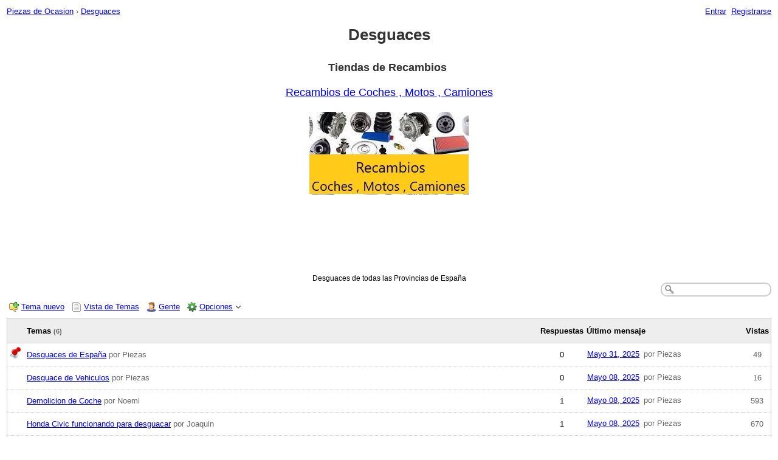

--- FILE ---
content_type: text/html;charset=UTF-8
request_url: https://www.piezasdeocacion.es/Desguaces-f875i10.html
body_size: 16155
content:

	<!DOCTYPE html>
			<html>
				<head>
					<meta name="viewport" content="width=device-width,initial-scale=1.0"/>
					<meta http-equiv="Content-Type" content="text/html;charset=utf-8" />
					<link rel="stylesheet" href="/nabble.css?v=29" type="text/css" />
	<link rel="stylesheet" href="/template/NamlServlet.jtp?macro=site_style" type="text/css" />
<style type="text/css">
@media (max-width: 600px) {
#search-box,#topic-search-box{margin:1em 0}
td.pin-column img{display:none}
}
</style>
					<script src="/assets/jquery/jquery-1.9.1.min.js"></script>
	<script>$.browser = {}</script>
	<script src="/util/nabbledropdown-2.4.1.js" type="text/javascript"></script>
	<script src="/template/NamlServlet.jtp?macro=javascript_library&amp;v=102" type="text/javascript"></script>
					<title>Piezas de Ocasion - Desguaces</title>
			<style type="text/css">
		table.main {
			border-spacing:0;
			width:100%;
			border-width:1px;
			border-style:solid;
		}
		table.main td {
			padding:.1em;
			height:2.2em;
		}
		tr.header-row td {
			font-weight:bold;
			padding: .2em .2em .1em;
			border-bottom-width: 1px;
			border-bottom-style: solid;
		}
		tr.category-row td {
			border-width: 1px;
			border-style: solid;
			border-left: none;
			border-right: none;
		}
		tr.main-row td {
			border-width: 1px;
			border-style: dotted;
			border-left: none;
			border-right: none;
			border-top:none;
		}

		tr.main-row td td {
			border-color: transparent;
		}
		a.category-link {
			text-decoration:none;
			font-size:110%;
		}
		td.topics-column {
			width:70%;
		}
	</style>
	<style type="text/css">
		@media (max-width: 600px) {
			.nowrap{white-space:normal}
		}
	</style>
			<META NAME="robots" CONTENT="noindex,follow"/>
			<style type="text/css">
			#search-box-dropdown {
				text-align:left;
				position:absolute;
				display:none;
				z-index:1000;
				overflow:hidden;
			}
		</style>
		<script type="text/javascript">
			$(document).ready(function() {
				var $sdd = $('#search-box-dropdown');
				var $sb = $('#search-input');
				var $form = $sb.parent();
				var timeout;
				$(document).click(function(o){
					var $target = $(o.target);
					if ($target.parents().hasClass('search-box-dropdown')) {
						clearTimeout(timeout);
						$sb.focus();
					}
				});
				$sb.focusin(function(e) {
					$sdd.css('left', $sb.position().left - 5);
					$sdd.width($sb.outerWidth() + 10);
					$sdd.show();
				});
				$sb.focusout(function() {
					timeout = setTimeout(function() {
						$sdd.hide();
					},250);
				});
				$('input[type=radio]', $sdd).change(function() {
					var nodeId = $(this).val();
					$('input[name="node"]', $form).val(nodeId);
				});
				$('input[name="node"]', $form).val(1);
			});
		</script><style type="text/css">
			div.action-link {
				float:left;
				white-space:nowrap;
				margin:.7em .3em;
			}
		</style><script type="text/javascript">
			Nabble.nViews = function(id, views) {
				var $v = $('#v'+id);
				var pos = views=='1'?0:1;
				var t = $v.html()? $v.html().split('|')[pos]:'';
				$v.html(t == ''? views : t.replace(/%1/g,views)).show();
			};
		</script>
					<script type="text/javascript">
		Nabble.setFontSize();
		
	</script>
	<script type="text/javascript">
		if (Nabble.analytics) Nabble.analytics();
	</script>
	<!-- Start Google Analytics -->
	<script>
		(function(i,s,o,g,r,a,m){i['GoogleAnalyticsObject']=r;i[r]=i[r]||function(){
		(i[r].q=i[r].q||[]).push(arguments)},i[r].l=1*new Date();a=s.createElement(o),
		m=s.getElementsByTagName(o)[0];a.async=1;a.src=g;m.parentNode.insertBefore(a,m)
		})(window,document,'script','https://www.google-analytics.com/analytics.js','ga');
		
		ga('create', 'UA-91855-9', 'auto', 'nabble');
		ga('nabble.send', 'pageview');
	</script>
	<!-- End Google Analytics -->
				</head>
				<body>
					<div id="notice" class="notice rounded-bottom"></div>
					<div class="nabble macro_view_mixed" id="nabble">
						
			
			<div class="top-bar">
		<div class="breadcrumbs" style="float:left">
			<span id="breadcrumbs" class="weak-color">
		<a href="/">Piezas de Ocasion</a>
						<span> &rsaquo; </span>
				<a href="/Desguaces-f875.html">Desguaces</a>
	</span>
		</div>
		<div style="text-align:right;">
			<span style="white-space:nowrap;" id="nabble-user-header"></span>
	<script type="text/javascript">Nabble.userHeader();</script>
		</div>
	</div>
			

	<script type="text/javascript">
		$(document).ready(function() {
			if (Nabble.appnotice) {
				$('#creation-ad').slideDown();
				Nabble.setVar('appnotice',null);
			}
		});
	</script>

	
			<div id="nabble-newsflash" class="info-message" style="display:none;padding:.5em;margin-bottom:.5em"></div>
	
			<div id="admin-notice" class="info-message" style="display:none;padding:.5em;margin-bottom:.5em"></div>
	
			<div id="forum-header">
			<h1 id="forum-title" class="app-title-875 adbayes-content">Desguaces</h1>
			<div id="description-box" class="adbayes-content">
				  </span></p><h2 style="background-color: white; font-family: &quot;Trebuchet MS&quot;, Trebuchet, Verdana, sans-serif; font-stretch: normal; font-variant-east-asian: normal; font-variant-numeric: normal; line-height: normal; margin: 0px 0px 1em; position: relative;"><span style="font-size: large;">Tiendas de Recambios&nbsp;</span></h2><div><span style="font-size: large;"><a href="https://preferredby.me/es_196157/category/Motor/341" target="_blank" rel="nofollow" link="external">Recambios de Coches , Motos , Camiones</a><br /></span></div><div><span style="font-size: large;"><br /></span></div><div><div class="separator" style="clear: both; text-align: center;"><a href="https://blogger.googleusercontent.com/img/b/R29vZ2xl/AVvXsEjPFOCQiMEhIDF3KgFbfoPbEFgtvrUnym8mx9PCCGCMRA2tGKpiCt1RjTSETShg12jr9GbGvR1Hl7xY374LOtg8Olruxn3jEg6hFklFDhwou_Ba42Er4y-pBb28EHFo45K-v5R_nt8vALcEsqHC8J7CbZ_8y_z94esbc2oHcV_5ggITInDwXpj9kQpXzg/s262/recambios.jpg" style="margin-left: 1em; margin-right: 1em;" target="_top" rel="nofollow" link="external"><img border="0" data-original-height="136" data-original-width="262" height="136" src="https://blogger.googleusercontent.com/img/b/R29vZ2xl/AVvXsEjPFOCQiMEhIDF3KgFbfoPbEFgtvrUnym8mx9PCCGCMRA2tGKpiCt1RjTSETShg12jr9GbGvR1Hl7xY374LOtg8Olruxn3jEg6hFklFDhwou_Ba42Er4y-pBb28EHFo45K-v5R_nt8vALcEsqHC8J7CbZ_8y_z94esbc2oHcV_5ggITInDwXpj9kQpXzg/s1600/recambios.jpg" width="262" /></a></div><br /><div class="separator" style="clear: both; text-align: center;"><br /></div><br /><span style="font-size: large;"><br /></span></div><p><br /></p><p><br /></p>

                                     Desguaces de todas las Provincias de España

	
	
			</div>
			<div id="search-box" class="search-box">
				<form action="/template/NamlServlet.jtp">
		<input type="hidden" name="macro" value="search_page" />
		<input type="hidden" name="node" value="875" />
		
		
		
		<input id="search-input" name="query" size="18" class="medium-border-color"/>
		<div id="search-box-dropdown" class="search-box-dropdown light-bg-color drop-shadow border1 medium-border-color rounded-bottom">
		<div style="margin:.5em .5em 0 .5em">
					<b>Buscar</b><br/>
					<input id="search-root-node" type="radio" name="n" value="1" checked="true"/>
					<label for="search-root-node">everywhere</label><br/>

					<input id="search-this-node" type="radio" name="n" value="875"/>
					<label for="search-this-node">
						en Desguaces
					</label>
				</div>
		<div style="margin:.5em;line-height:2em">
			<input class="toolbar action-button float-right" type="submit" value="Buscar"/>
			<a href="/template/NamlServlet.jtp?macro=adv_search_page&amp;node=875" rel="nofollow" style="font-size:80%">Búsqueda Avanzada</a>
		</div>
	</div>
	</form>
			</div>
		</div>
			<div class="action-link">
		<img src="/images/icon_post_message.png" class="image16" />
		<a href="/template/NamlServlet.jtp?macro=new_topic&amp;node=875" title="Publicar mensaje nuevo en Desguaces" rel="nofollow">Tema nuevo</a>
	</div>
			<div class="action-link" style="margin-left:.6em">
					<img src="/images/thread_sm.png" class="image16"/>
					<a href="/Desguaces-f875.topics.html">Vista de Temas</a>
				</div>
			<div class="action-link" style="margin-left:.6em">
				<img src="/images/people_sm.png" class="image16"/>
				<a href="/template/NamlServlet.jtp?macro=app_people&amp;node=875" rel="nofollow">Gente</a>
			</div>
			<div class="action-link" style="margin-left:.6em">
		<img src="/images/gear.png" class="image16"/>
		<span id="dd_appdropdown"></span>
	<script type="text/javascript">
		var dropdown = new NabbleDropdown("appdropdown", "Opciones","Haz click para más opciones");
		
		dropdown.add('subscriptionLink', '\x3Ca href\x3D\"/template/NamlServlet.jtp?macro\x3Dsubscribe&amp;node\x3D875\" rel\x3D\"nofollow\"\x3ESuscripción por email\x3C/a\x3E');

		dropdown.addSeparator();

		dropdown.startGroup('Aplicación');
	dropdown.add('editNameDescription', '\x3Ca href\x3D\"/template/NamlServlet.jtp?macro\x3Dedit_app&amp;node\x3D875\" rel\x3D\"nofollow\"\x3EModificar nombre y descripción\x3C/a\x3E', 'display:none');
			dropdown.add('changeType', '\x3Ca href\x3D\"/template/NamlServlet.jtp?macro\x3Dchange_app_type&amp;node\x3D875\" rel\x3D\"nofollow\"\x3ECambiar el tipo de aplicación\x3C/a\x3E', 'display:none');
			dropdown.add('changeAppearance', '\x3Ca href\x3D\"/template/NamlServlet.jtp?macro\x3Dchange_appearance\" rel\x3D\"nofollow\"\x3ECambiar apariencia\x3C/a\x3E', 'display:none');
			dropdown.add('changeDomainName', '\x3Ca href\x3D\"/forum/ChangeDomainName.jtp?site\x3D225\" rel\x3D\"nofollow\"\x3ECambiar el nombre del dominio\x3C/a\x3E', 'display:none');
			dropdown.add('changeLanguage', '\x3Ca href\x3D\"/app/Languages.jtp\" rel\x3D\"nofollow\"\x3ECambiar idioma\x3C/a\x3E', 'display:none');
			dropdown.add('changeMetaTags', '\x3Ca href\x3D\"/template/NamlServlet.jtp?macro\x3Dchange_title_and_meta_tags&amp;node\x3D875\" rel\x3D\"nofollow\"\x3ECambiar título y meta tags\x3C/a\x3E', 'display:none');
			dropdown.add('addons', '\x3Ca href\x3D\"/app/Addons.jtp\" rel\x3D\"nofollow\"\x3EExtras y complementos\x3C/a\x3E', 'display:none');
			dropdown.add('useGoogleAnalytics', '\x3Ca href\x3D\"/template/NamlServlet.jtp?macro\x3Duse_google_analytics\" rel\x3D\"nofollow\"\x3EUsa Google Analytics\x3C/a\x3E', 'display:none');
	dropdown.endGroup();

		dropdown.startGroup('Estrutura');
	dropdown.add('createChildForum', '\x3Ca href\x3D\"/template/NamlServlet.jtp?macro\x3Dcreate_sub_app&amp;node\x3D875\" rel\x3D\"nofollow\"\x3ECrear nuevo\n	subforo\x3C/a\x3E', 'display:none');
			dropdown.add('managePinnedTopics', '\x3Ca href\x3D\"/catalog/ChangePinOrder.jtp?forum\x3D875&amp;what\x3Dthreads\" rel\x3D\"nofollow\"\x3EAdministrar temas fijados\x3C/a\x3E', 'display:none');
			dropdown.add('manageSubApps', '\x3Ca href\x3D\"/catalog/ChangePinOrder.jtp?forum\x3D875&amp;what\x3Dforums\" rel\x3D\"nofollow\"\x3EAdministar subcategorías\x3C/a\x3E', 'display:none');
			dropdown.add('parentOptions', '\x3Ca href\x3D\"/catalog/ChangeParent.jtp?forum\x3D875\" rel\x3D\"nofollow\"\x3ECambiar padre\x3C/a\x3E', 'display:none');
	dropdown.endGroup();

		dropdown.startGroup('Usuarios');
	dropdown.add('changePermissions', '\x3Ca href\x3D\"/template/NamlServlet.jtp?macro\x3Dchange_permissions&amp;node\x3D875\" rel\x3D\"nofollow\"\x3ECambiar permisos\x3C/a\x3E', 'display:none');
			dropdown.add('manageGroups', '\x3Ca href\x3D\"/template/NamlServlet.jtp?macro\x3Dmanage_users_and_groups\" rel\x3D\"nofollow\"\x3EAdministrar usuarios y grupos\x3C/a\x3E', 'display:none');
			dropdown.add('manageSubscribers', '\x3Ca href\x3D\"/template/NamlServlet.jtp?macro\x3Dmanage_subscribers&amp;node\x3D875\" rel\x3D\"nofollow\"\x3EAdministrar suscriptores\x3C/a\x3E', 'display:none');
			dropdown.add('manageBannedUsers', '\x3Ca href\x3D\"/template/NamlServlet.jtp?macro\x3Dmanage_banned_users\" rel\x3D\"nofollow\"\x3EAdministrar usuarios bloqueados\x3C/a\x3E', 'display:none');
	dropdown.endGroup();

		dropdown.addSeparator();

		dropdown.add('embeddingOptions', '\x3Ca href\x3D\"/embed/EmbedOptions.jtp?node\x3D875\" rel\x3D\"nofollow\"\x3EOpciones de Integración\x3C/a\x3E', 'display:none');
		dropdown.add('downloadBackup', '\x3Ca href\x3D\"/template/NamlServlet.jtp?macro\x3Ddownload_backup_page\" rel\x3D\"nofollow\"\x3EDownload backup\x3C/a\x3E', 'display:none');
		dropdown.add('deleteApp', '\x3Ca href\x3D\"/template/NamlServlet.jtp?macro\x3Ddelete_app&amp;node\x3D875\" rel\x3D\"nofollow\"\x3EEliminar\x3C/a\x3E', 'display:none');

		

		dropdown.add('openShell', null, 'display:none');
		dropdown.build('dd_appdropdown');
		dropdown.loadOnClick('/template/NamlServlet.jtp?macro=app_dropdown_later&node=875&_=' + Math.floor(Math.random()*999999));
	</script>
	</div>

			<div style="clear:both"></div>

	

	<table class="main medium-border-color">
		<tr class="header-row shaded-bg-color">
						<td class="medium-border-color pin-column nowrap" style="width:24px"></td>
	<td class="medium-border-color topics-column nowrap" style="">
				<table class="avatar-table">
					<tr>
						<td class="nowrap" style="font-weight:bold;border:none">
							Temas
							<span class="weak-color" style="font-size:80%;margin-right:1.7em">(6)</span>
						</td>
					</tr>
				</table>
			</td>
	<td class="medium-border-color replies-column nowrap" align="center" style="">
				Respuestas
			</td>
	<td class="medium-border-color nowrap last-post-column" style="">
				Último mensaje
			</td>
	<td class="medium-border-color views-column nowrap" align="center">
				Vistas
			</td>
					</tr>
				<tr class="main-row">
							<td class="medium-border-color pin-column" style="padding-left:.2em">
					<img src="/images/pin.png" width="20" height="21" alt="pin"/>
				</td>
	<td class="medium-border-color">
					<table>
						<tr>
							
							<td class="adbayes-content" style="width:100%;padding-left:.3em;border:none;word-break:break-word">
								<a href="/Desguaces-de-Espa-a-tp2610.html" class=" post-link2610" node-id="2610">Desguaces de España</a>
			
										<span class="weak-color">
											por Piezas
										</span>
							</td>
						</tr>
					</table>
				</td>
	<td class="medium-border-color" align="center">0</td>
	<td class="medium-border-color weak-color">
					<table class="avatar-table">
									<tr>
										
										<td class="column" style="width:100%;padding:0;border:none;white-space:nowrap">
											<a href="/Desguaces-de-Espa-a-tp2610.html" class=" post-link2610" node-id="2610"><span id="d1748684073409-125"></span><script type="text/javascript">
		Nabble.get('d1748684073409-125').innerHTML= Nabble.formatDateShort(new Date(1748684073409));
	</script></a>
			
											<span class="weak-color column nowrap" style="padding-left:.2em">
												por Piezas
											</span>
										</td>
									</tr>
								</table>
				</td>
	<td class="weak-color medium-border-color" align="center"><span id="v2610" style="display:none"></span>
	
	</td>
						</tr><tr class="main-row">
							<td class="medium-border-color pin-column" style="padding-left:.2em">
					
				</td>
	<td class="medium-border-color">
					<table>
						<tr>
							
							<td class="adbayes-content" style="width:100%;padding-left:.3em;border:none;word-break:break-word">
								<a href="/Desguace-de-Vehiculos-tp2583.html" class=" post-link2583" node-id="2583">Desguace de Vehiculos</a>
			
										<span class="weak-color">
											por Piezas
										</span>
							</td>
						</tr>
					</table>
				</td>
	<td class="medium-border-color" align="center">0</td>
	<td class="medium-border-color weak-color">
					<table class="avatar-table">
									<tr>
										
										<td class="column" style="width:100%;padding:0;border:none;white-space:nowrap">
											<a href="/Desguace-de-Vehiculos-tp2583.html" class=" post-link2583" node-id="2583"><span id="d1746700603433-8"></span><script type="text/javascript">
		Nabble.get('d1746700603433-8').innerHTML= Nabble.formatDateShort(new Date(1746700603433));
	</script></a>
			
											<span class="weak-color column nowrap" style="padding-left:.2em">
												por Piezas
											</span>
										</td>
									</tr>
								</table>
				</td>
	<td class="weak-color medium-border-color" align="center"><span id="v2583" style="display:none"></span>
	
	</td>
						</tr><tr class="main-row">
							<td class="medium-border-color pin-column" style="padding-left:.2em">
					
				</td>
	<td class="medium-border-color">
					<table>
						<tr>
							
							<td class="adbayes-content" style="width:100%;padding-left:.3em;border:none;word-break:break-word">
								<a href="/Demolicion-de-Coche-tp1474.html" class=" post-link1474" node-id="1474">Demolicion de Coche</a>
			
										<span class="weak-color">
											por Noemi
										</span>
							</td>
						</tr>
					</table>
				</td>
	<td class="medium-border-color" align="center">1</td>
	<td class="medium-border-color weak-color">
					<table class="avatar-table">
									<tr>
										
										<td class="column" style="width:100%;padding:0;border:none;white-space:nowrap">
											<a href="/Demolicion-de-Coche-tp1474p2582.html" class=" post-link1474" node-id="2582"><span id="d1746700333987-784"></span><script type="text/javascript">
		Nabble.get('d1746700333987-784').innerHTML= Nabble.formatDateShort(new Date(1746700333987));
	</script></a>
			
											<span class="weak-color column nowrap" style="padding-left:.2em">
												por Piezas
											</span>
										</td>
									</tr>
								</table>
				</td>
	<td class="weak-color medium-border-color" align="center"><span id="v1474" style="display:none"></span>
	
	</td>
						</tr><tr class="main-row">
							<td class="medium-border-color pin-column" style="padding-left:.2em">
					
				</td>
	<td class="medium-border-color">
					<table>
						<tr>
							
							<td class="adbayes-content" style="width:100%;padding-left:.3em;border:none;word-break:break-word">
								<a href="/Honda-Civic-funcionando-para-desguacar-tp1483.html" class=" post-link1483" node-id="1483">Honda Civic funcionando para desguacar</a>
			
										<span class="weak-color">
											por Joaquin
										</span>
							</td>
						</tr>
					</table>
				</td>
	<td class="medium-border-color" align="center">1</td>
	<td class="medium-border-color weak-color">
					<table class="avatar-table">
									<tr>
										
										<td class="column" style="width:100%;padding:0;border:none;white-space:nowrap">
											<a href="/Honda-Civic-funcionando-para-desguacar-tp1483p2581.html" class=" post-link1483" node-id="2581"><span id="d1746700298837-85"></span><script type="text/javascript">
		Nabble.get('d1746700298837-85').innerHTML= Nabble.formatDateShort(new Date(1746700298837));
	</script></a>
			
											<span class="weak-color column nowrap" style="padding-left:.2em">
												por Piezas
											</span>
										</td>
									</tr>
								</table>
				</td>
	<td class="weak-color medium-border-color" align="center"><span id="v1483" style="display:none"></span>
	
	</td>
						</tr><tr class="main-row">
							<td class="medium-border-color pin-column" style="padding-left:.2em">
					
				</td>
	<td class="medium-border-color">
					<table>
						<tr>
							
							<td class="adbayes-content" style="width:100%;padding-left:.3em;border:none;word-break:break-word">
								<a href="/Publicidad-tp1845.html" class=" post-link1845" node-id="1845">Publicidad</a>
			
										<span class="weak-color">
											por Tiendas Online
										</span>
							</td>
						</tr>
					</table>
				</td>
	<td class="medium-border-color" align="center">2</td>
	<td class="medium-border-color weak-color">
					<table class="avatar-table">
									<tr>
										
										<td class="column" style="width:100%;padding:0;border:none;white-space:nowrap">
											<a href="/Publicidad-tp1845p2006.html" class=" post-link1845" node-id="2006"><span id="d1712132969584-280"></span><script type="text/javascript">
		Nabble.get('d1712132969584-280').innerHTML= Nabble.formatDateShort(new Date(1712132969584));
	</script></a>
			
											<span class="weak-color column nowrap" style="padding-left:.2em">
												por Piezas
											</span>
										</td>
									</tr>
								</table>
				</td>
	<td class="weak-color medium-border-color" align="center"><span id="v1845" style="display:none"></span>
	
	</td>
						</tr><tr class="main-row">
							<td class="medium-border-color pin-column" style="padding-left:.2em">
					
				</td>
	<td class="medium-border-color">
					<table>
						<tr>
							
							<td class="adbayes-content" style="width:100%;padding-left:.3em;border:none;word-break:break-word">
								<a href="/Desguaces-tp876.html" class=" post-link876" node-id="876">Desguaces</a>
			
										<span class="weak-color">
											por Piezas
										</span>
							</td>
						</tr>
					</table>
				</td>
	<td class="medium-border-color" align="center">1</td>
	<td class="medium-border-color weak-color">
					<table class="avatar-table">
									<tr>
										
										<td class="column" style="width:100%;padding:0;border:none;white-space:nowrap">
											<a href="/Desguaces-tp876p1582.html" class=" post-link876" node-id="1582"><span id="d1656427925912-933"></span><script type="text/javascript">
		Nabble.get('d1656427925912-933').innerHTML= Nabble.formatDateShort(new Date(1656427925912));
	</script></a>
			
											<span class="weak-color column nowrap" style="padding-left:.2em">
												por Piezas
											</span>
										</td>
									</tr>
								</table>
				</td>
	<td class="weak-color medium-border-color" align="center"><span id="v876" style="display:none"></span>
	
	</td>
						</tr>
					

			
				
				<tr class="header-row category-row shaded-bg-color">
		<td class="medium-border-color pin-column nowrap" style="width:24px"></td>
	<td class="medium-border-color topics-column nowrap" style="">
				<table class="avatar-table">
					<tr>
						<td class="nowrap" style="font-weight:bold;border:none">
							<a href="/Desguaces-en-Alava-f900.html" class="second-font category-link">Desguaces en Alava</a>
							<span class="weak-color" style="font-size:80%;margin-right:1.7em">(2)</span>
						</td>
					</tr>
				</table>
			</td>
	<td class="medium-border-color replies-column nowrap" align="center" style="">
				Respuestas
			</td>
	<td class="medium-border-color nowrap last-post-column" style="">
				Último mensaje
			</td>
	<td class="medium-border-color views-column nowrap" align="center">
				Vistas
			</td>
	</tr>
	<tr class="main-row">
						<td class="medium-border-color pin-column" style="padding-left:.2em">
					
				</td>
	<td class="medium-border-color">
					<table>
						<tr>
							
							<td class="adbayes-content" style="width:100%;padding-left:.3em;border:none;word-break:break-word">
								<a href="/Piezas-de-Ocasion-de-Coches-y-Camiones-tp949.html" class=" post-link949" node-id="949">Piezas de Ocasion de Coches y Camiones</a>
			
										<span class="weak-color">
											por Piezas
										</span>
							</td>
						</tr>
					</table>
				</td>
	<td class="medium-border-color" align="center">1</td>
	<td class="medium-border-color weak-color">
					<table class="avatar-table">
									<tr>
										
										<td class="column" style="width:100%;padding:0;border:none;white-space:nowrap">
											<a href="/Piezas-de-Ocasion-de-Coches-y-Camiones-tp949p2024.html" class=" post-link949" node-id="2024"><span id="d1712739263390-328"></span><script type="text/javascript">
		Nabble.get('d1712739263390-328').innerHTML= Nabble.formatDateShort(new Date(1712739263390));
	</script></a>
			
											<span class="weak-color column nowrap" style="padding-left:.2em">
												por Tiendas Online
											</span>
										</td>
									</tr>
								</table>
				</td>
	<td class="weak-color medium-border-color" align="center"><span id="v949" style="display:none"></span>
	
	</td>
					</tr><tr class="main-row">
						<td class="medium-border-color pin-column" style="padding-left:.2em">
					
				</td>
	<td class="medium-border-color">
					<table>
						<tr>
							
							<td class="adbayes-content" style="width:100%;padding-left:.3em;border:none;word-break:break-word">
								<a href="/Desguace-de-coche-tp1172.html" class=" post-link1172" node-id="1172">Desguace de coche</a>
			
										<span class="weak-color">
											por  Desguaces Dani
										</span>
							</td>
						</tr>
					</table>
				</td>
	<td class="medium-border-color" align="center">3</td>
	<td class="medium-border-color weak-color">
					<table class="avatar-table">
									<tr>
										
										<td class="column" style="width:100%;padding:0;border:none;white-space:nowrap">
											<a href="/Desguace-de-coche-tp1172p2023.html" class=" post-link1172" node-id="2023"><span id="d1712739256693-407"></span><script type="text/javascript">
		Nabble.get('d1712739256693-407').innerHTML= Nabble.formatDateShort(new Date(1712739256693));
	</script></a>
			
											<span class="weak-color column nowrap" style="padding-left:.2em">
												por Tiendas Online
											</span>
										</td>
									</tr>
								</table>
				</td>
	<td class="weak-color medium-border-color" align="center"><span id="v1172" style="display:none"></span>
	
	</td>
					</tr>
				
			<tr>
		<td>&nbsp;</td>
		<td colspan="4" style="padding:.6em .8em">
			<a href="/template/NamlServlet.jtp?macro=new_topic&amp;node=900" title="Publicar mensaje nuevo en Desguaces en Alava" rel="nofollow">Tema nuevo</a>
		</td>
	</tr><tr class="header-row category-row shaded-bg-color">
		<td class="medium-border-color pin-column nowrap" style="width:24px"></td>
	<td class="medium-border-color topics-column nowrap" style="">
				<table class="avatar-table">
					<tr>
						<td class="nowrap" style="font-weight:bold;border:none">
							<a href="/Desguaces-en-Albacete-f901.html" class="second-font category-link">Desguaces en Albacete</a>
							<span class="weak-color" style="font-size:80%;margin-right:1.7em">(2)</span>
						</td>
					</tr>
				</table>
			</td>
	<td class="medium-border-color replies-column nowrap" align="center" style="">
				Respuestas
			</td>
	<td class="medium-border-color nowrap last-post-column" style="">
				Último mensaje
			</td>
	<td class="medium-border-color views-column nowrap" align="center">
				Vistas
			</td>
	</tr>
	<tr class="main-row">
						<td class="medium-border-color pin-column" style="padding-left:.2em">
					
				</td>
	<td class="medium-border-color">
					<table>
						<tr>
							
							<td class="adbayes-content" style="width:100%;padding-left:.3em;border:none;word-break:break-word">
								<a href="/Piezas-de-Ocasion-de-Coches-y-Camiones-tp950.html" class=" post-link950" node-id="950">Piezas de Ocasion de Coches y Camiones</a>
			
										<span class="weak-color">
											por Piezas
										</span>
							</td>
						</tr>
					</table>
				</td>
	<td class="medium-border-color" align="center">1</td>
	<td class="medium-border-color weak-color">
					<table class="avatar-table">
									<tr>
										
										<td class="column" style="width:100%;padding:0;border:none;white-space:nowrap">
											<a href="/Piezas-de-Ocasion-de-Coches-y-Camiones-tp950p2027.html" class=" post-link950" node-id="2027"><span id="d1712739317929-78"></span><script type="text/javascript">
		Nabble.get('d1712739317929-78').innerHTML= Nabble.formatDateShort(new Date(1712739317929));
	</script></a>
			
											<span class="weak-color column nowrap" style="padding-left:.2em">
												por Tiendas Online
											</span>
										</td>
									</tr>
								</table>
				</td>
	<td class="weak-color medium-border-color" align="center"><span id="v950" style="display:none"></span>
	
	</td>
					</tr><tr class="main-row">
						<td class="medium-border-color pin-column" style="padding-left:.2em">
					
				</td>
	<td class="medium-border-color">
					<table>
						<tr>
							
							<td class="adbayes-content" style="width:100%;padding-left:.3em;border:none;word-break:break-word">
								<a href="/Desguace-de-Coches-en-Albacete-tp1198.html" class=" post-link1198" node-id="1198">Desguace de Coches en Albacete</a>
			
										<span class="weak-color">
											por Desguaces y Chatarra...
										</span>
							</td>
						</tr>
					</table>
				</td>
	<td class="medium-border-color" align="center">2</td>
	<td class="medium-border-color weak-color">
					<table class="avatar-table">
									<tr>
										
										<td class="column" style="width:100%;padding:0;border:none;white-space:nowrap">
											<a href="/Desguace-de-Coches-en-Albacete-tp1198p2025.html" class=" post-link1198" node-id="2025"><span id="d1712739278248-819"></span><script type="text/javascript">
		Nabble.get('d1712739278248-819').innerHTML= Nabble.formatDateShort(new Date(1712739278248));
	</script></a>
			
											<span class="weak-color column nowrap" style="padding-left:.2em">
												por Tiendas Online
											</span>
										</td>
									</tr>
								</table>
				</td>
	<td class="weak-color medium-border-color" align="center"><span id="v1198" style="display:none"></span>
	
	</td>
					</tr>
				
			<tr>
		<td>&nbsp;</td>
		<td colspan="4" style="padding:.6em .8em">
			<a href="/template/NamlServlet.jtp?macro=new_topic&amp;node=901" title="Publicar mensaje nuevo en Desguaces en Albacete" rel="nofollow">Tema nuevo</a>
		</td>
	</tr><tr class="header-row category-row shaded-bg-color">
		<td class="medium-border-color pin-column nowrap" style="width:24px"></td>
	<td class="medium-border-color topics-column nowrap" style="">
				<table class="avatar-table">
					<tr>
						<td class="nowrap" style="font-weight:bold;border:none">
							<a href="/Desguaces-en-Alicante-f902.html" class="second-font category-link">Desguaces en Alicante</a>
							<span class="weak-color" style="font-size:80%;margin-right:1.7em">(4)</span>
						</td>
					</tr>
				</table>
			</td>
	<td class="medium-border-color replies-column nowrap" align="center" style="">
				Respuestas
			</td>
	<td class="medium-border-color nowrap last-post-column" style="">
				Último mensaje
			</td>
	<td class="medium-border-color views-column nowrap" align="center">
				Vistas
			</td>
	</tr>
	<tr class="main-row">
						<td class="medium-border-color pin-column" style="padding-left:.2em">
					
				</td>
	<td class="medium-border-color">
					<table>
						<tr>
							
							<td class="adbayes-content" style="width:100%;padding-left:.3em;border:none;word-break:break-word">
								<a href="/Desguace-y-venta-de-piezas-de-coches-tp1332.html" class=" post-link1332" node-id="1332">Desguace y venta de piezas de coches</a>
			
										<span class="weak-color">
											por Desguace Paco Garcia
										</span>
							</td>
						</tr>
					</table>
				</td>
	<td class="medium-border-color" align="center">2</td>
	<td class="medium-border-color weak-color">
					<table class="avatar-table">
									<tr>
										
										<td class="column" style="width:100%;padding:0;border:none;white-space:nowrap">
											<a href="/Desguace-y-venta-de-piezas-de-coches-tp1332p2029.html" class=" post-link1332" node-id="2029"><span id="d1712739348867-577"></span><script type="text/javascript">
		Nabble.get('d1712739348867-577').innerHTML= Nabble.formatDateShort(new Date(1712739348867));
	</script></a>
			
											<span class="weak-color column nowrap" style="padding-left:.2em">
												por Tiendas Online
											</span>
										</td>
									</tr>
								</table>
				</td>
	<td class="weak-color medium-border-color" align="center"><span id="v1332" style="display:none"></span>
	
	</td>
					</tr><tr class="main-row">
						<td class="medium-border-color pin-column" style="padding-left:.2em">
					
				</td>
	<td class="medium-border-color">
					<table>
						<tr>
							
							<td class="adbayes-content" style="width:100%;padding-left:.3em;border:none;word-break:break-word">
								<a href="/Desguace-de-Coches-en-Alicante-tp1279.html" class=" post-link1279" node-id="1279">Desguace de Coches en Alicante</a>
			
										<span class="weak-color">
											por Desguace Penalva
										</span>
							</td>
						</tr>
					</table>
				</td>
	<td class="medium-border-color" align="center">2</td>
	<td class="medium-border-color weak-color">
					<table class="avatar-table">
									<tr>
										
										<td class="column" style="width:100%;padding:0;border:none;white-space:nowrap">
											<a href="/Desguace-de-Coches-en-Alicante-tp1279p2028.html" class=" post-link1279" node-id="2028"><span id="d1712739332695-190"></span><script type="text/javascript">
		Nabble.get('d1712739332695-190').innerHTML= Nabble.formatDateShort(new Date(1712739332695));
	</script></a>
			
											<span class="weak-color column nowrap" style="padding-left:.2em">
												por Tiendas Online
											</span>
										</td>
									</tr>
								</table>
				</td>
	<td class="weak-color medium-border-color" align="center"><span id="v1279" style="display:none"></span>
	
	</td>
					</tr><tr class="main-row">
						<td class="medium-border-color pin-column" style="padding-left:.2em">
					
				</td>
	<td class="medium-border-color">
					<table>
						<tr>
							
							<td class="adbayes-content" style="width:100%;padding-left:.3em;border:none;word-break:break-word">
								<a href="/Ford-Mondeo-tp1077.html" class=" post-link1077" node-id="1077">Ford Mondeo</a>
			
										<span class="weak-color">
											por Susana
										</span>
							</td>
						</tr>
					</table>
				</td>
	<td class="medium-border-color" align="center">2</td>
	<td class="medium-border-color weak-color">
					<table class="avatar-table">
									<tr>
										
										<td class="column" style="width:100%;padding:0;border:none;white-space:nowrap">
											<a href="/Ford-Mondeo-tp1077p2026.html" class=" post-link1077" node-id="2026"><span id="d1712739307736-785"></span><script type="text/javascript">
		Nabble.get('d1712739307736-785').innerHTML= Nabble.formatDateShort(new Date(1712739307736));
	</script></a>
			
											<span class="weak-color column nowrap" style="padding-left:.2em">
												por Tiendas Online
											</span>
										</td>
									</tr>
								</table>
				</td>
	<td class="weak-color medium-border-color" align="center"><span id="v1077" style="display:none"></span>
	
	</td>
					</tr><tr class="main-row">
						<td class="medium-border-color pin-column" style="padding-left:.2em">
					
				</td>
	<td class="medium-border-color">
					<table>
						<tr>
							
							<td class="adbayes-content" style="width:100%;padding-left:.3em;border:none;word-break:break-word">
								<a href="/Piezas-de-Ocasion-en-Alicante-tp951.html" class=" post-link951" node-id="951">Piezas de Ocasion en Alicante</a>
			
										<span class="weak-color">
											por Piezas
										</span>
							</td>
						</tr>
					</table>
				</td>
	<td class="medium-border-color" align="center">0</td>
	<td class="medium-border-color weak-color">
					<table class="avatar-table">
									<tr>
										
										<td class="column" style="width:100%;padding:0;border:none;white-space:nowrap">
											<a href="/Piezas-de-Ocasion-en-Alicante-tp951.html" class=" post-link951" node-id="951"><span id="d1432633693118-875"></span><script type="text/javascript">
		Nabble.get('d1432633693118-875').innerHTML= Nabble.formatDateShort(new Date(1432633693118));
	</script></a>
			
											<span class="weak-color column nowrap" style="padding-left:.2em">
												por Piezas
											</span>
										</td>
									</tr>
								</table>
				</td>
	<td class="weak-color medium-border-color" align="center"><span id="v951" style="display:none"></span>
	
	</td>
					</tr>
				
			<tr>
		<td>&nbsp;</td>
		<td colspan="4" style="padding:.6em .8em">
			<a href="/template/NamlServlet.jtp?macro=new_topic&amp;node=902" title="Publicar mensaje nuevo en Desguaces en Alicante" rel="nofollow">Tema nuevo</a>
		</td>
	</tr><tr class="header-row category-row shaded-bg-color">
		<td class="medium-border-color pin-column nowrap" style="width:24px"></td>
	<td class="medium-border-color topics-column nowrap" style="">
				<table class="avatar-table">
					<tr>
						<td class="nowrap" style="font-weight:bold;border:none">
							<a href="/Desguaces-en-Almeria-f903.html" class="second-font category-link">Desguaces en Almeria</a>
							<span class="weak-color" style="font-size:80%;margin-right:1.7em">(3)</span>
						</td>
					</tr>
				</table>
			</td>
	<td class="medium-border-color replies-column nowrap" align="center" style="">
				Respuestas
			</td>
	<td class="medium-border-color nowrap last-post-column" style="">
				Último mensaje
			</td>
	<td class="medium-border-color views-column nowrap" align="center">
				Vistas
			</td>
	</tr>
	<tr class="main-row">
						<td class="medium-border-color pin-column" style="padding-left:.2em">
					
				</td>
	<td class="medium-border-color">
					<table>
						<tr>
							
							<td class="adbayes-content" style="width:100%;padding-left:.3em;border:none;word-break:break-word">
								<a href="/Piezas-de-Ocasion-en-Almeria-tp952.html" class=" post-link952" node-id="952">Piezas de Ocasion en Almeria</a>
			
										<span class="weak-color">
											por Piezas
										</span>
							</td>
						</tr>
					</table>
				</td>
	<td class="medium-border-color" align="center">1</td>
	<td class="medium-border-color weak-color">
					<table class="avatar-table">
									<tr>
										
										<td class="column" style="width:100%;padding:0;border:none;white-space:nowrap">
											<a href="/Piezas-de-Ocasion-en-Almeria-tp952p2032.html" class=" post-link952" node-id="2032"><span id="d1712739452386-928"></span><script type="text/javascript">
		Nabble.get('d1712739452386-928').innerHTML= Nabble.formatDateShort(new Date(1712739452386));
	</script></a>
			
											<span class="weak-color column nowrap" style="padding-left:.2em">
												por Tiendas Online
											</span>
										</td>
									</tr>
								</table>
				</td>
	<td class="weak-color medium-border-color" align="center"><span id="v952" style="display:none"></span>
	
	</td>
					</tr><tr class="main-row">
						<td class="medium-border-color pin-column" style="padding-left:.2em">
					
				</td>
	<td class="medium-border-color">
					<table>
						<tr>
							
							<td class="adbayes-content" style="width:100%;padding-left:.3em;border:none;word-break:break-word">
								<a href="/Desguace-y-Venta-de-Piezas-de-Coches-tp1271.html" class=" post-link1271" node-id="1271">Desguace y Venta de Piezas de Coches</a>
			
										<span class="weak-color">
											por Desguace Almeria
										</span>
							</td>
						</tr>
					</table>
				</td>
	<td class="medium-border-color" align="center">2</td>
	<td class="medium-border-color weak-color">
					<table class="avatar-table">
									<tr>
										
										<td class="column" style="width:100%;padding:0;border:none;white-space:nowrap">
											<a href="/Desguace-y-Venta-de-Piezas-de-Coches-tp1271p2031.html" class=" post-link1271" node-id="2031"><span id="d1712739441544-185"></span><script type="text/javascript">
		Nabble.get('d1712739441544-185').innerHTML= Nabble.formatDateShort(new Date(1712739441544));
	</script></a>
			
											<span class="weak-color column nowrap" style="padding-left:.2em">
												por Tiendas Online
											</span>
										</td>
									</tr>
								</table>
				</td>
	<td class="weak-color medium-border-color" align="center"><span id="v1271" style="display:none"></span>
	
	</td>
					</tr><tr class="main-row">
						<td class="medium-border-color pin-column" style="padding-left:.2em">
					
				</td>
	<td class="medium-border-color">
					<table>
						<tr>
							
							<td class="adbayes-content" style="width:100%;padding-left:.3em;border:none;word-break:break-word">
								<a href="/Desguace-de-Vehiculos-en-Almeria-tp1050.html" class=" post-link1050" node-id="1050">Desguace de Vehiculos en Almeria</a>
			
										<span class="weak-color">
											por Desguace Dani Maza
										</span>
							</td>
						</tr>
					</table>
				</td>
	<td class="medium-border-color" align="center">2</td>
	<td class="medium-border-color weak-color">
					<table class="avatar-table">
									<tr>
										
										<td class="column" style="width:100%;padding:0;border:none;white-space:nowrap">
											<a href="/Desguace-de-Vehiculos-en-Almeria-tp1050p2030.html" class=" post-link1050" node-id="2030"><span id="d1712739421681-743"></span><script type="text/javascript">
		Nabble.get('d1712739421681-743').innerHTML= Nabble.formatDateShort(new Date(1712739421681));
	</script></a>
			
											<span class="weak-color column nowrap" style="padding-left:.2em">
												por Tiendas Online
											</span>
										</td>
									</tr>
								</table>
				</td>
	<td class="weak-color medium-border-color" align="center"><span id="v1050" style="display:none"></span>
	
	</td>
					</tr>
				
			<tr>
		<td>&nbsp;</td>
		<td colspan="4" style="padding:.6em .8em">
			<a href="/template/NamlServlet.jtp?macro=new_topic&amp;node=903" title="Publicar mensaje nuevo en Desguaces en Almeria" rel="nofollow">Tema nuevo</a>
		</td>
	</tr><tr class="header-row category-row shaded-bg-color">
		<td class="medium-border-color pin-column nowrap" style="width:24px"></td>
	<td class="medium-border-color topics-column nowrap" style="">
				<table class="avatar-table">
					<tr>
						<td class="nowrap" style="font-weight:bold;border:none">
							<a href="/Desguaces-en-Asturias-f905.html" class="second-font category-link">Desguaces en Asturias</a>
							<span class="weak-color" style="font-size:80%;margin-right:1.7em">(2)</span>
						</td>
					</tr>
				</table>
			</td>
	<td class="medium-border-color replies-column nowrap" align="center" style="">
				Respuestas
			</td>
	<td class="medium-border-color nowrap last-post-column" style="">
				Último mensaje
			</td>
	<td class="medium-border-color views-column nowrap" align="center">
				Vistas
			</td>
	</tr>
	<tr class="main-row">
						<td class="medium-border-color pin-column" style="padding-left:.2em">
					
				</td>
	<td class="medium-border-color">
					<table>
						<tr>
							
							<td class="adbayes-content" style="width:100%;padding-left:.3em;border:none;word-break:break-word">
								<a href="/Desguace-de-Coches-en-Asturias-tp1109.html" class=" post-link1109" node-id="1109">Desguace de Coches en Asturias</a>
			
										<span class="weak-color">
											por DESGUACES GERARDO, S...
										</span>
							</td>
						</tr>
					</table>
				</td>
	<td class="medium-border-color" align="center">2</td>
	<td class="medium-border-color weak-color">
					<table class="avatar-table">
									<tr>
										
										<td class="column" style="width:100%;padding:0;border:none;white-space:nowrap">
											<a href="/Desguace-de-Coches-en-Asturias-tp1109p1974.html" class=" post-link1109" node-id="1974"><span id="d1711491349834-484"></span><script type="text/javascript">
		Nabble.get('d1711491349834-484').innerHTML= Nabble.formatDateShort(new Date(1711491349834));
	</script></a>
			
											<span class="weak-color column nowrap" style="padding-left:.2em">
												por Tiendas Online
											</span>
										</td>
									</tr>
								</table>
				</td>
	<td class="weak-color medium-border-color" align="center"><span id="v1109" style="display:none"></span>
	
	</td>
					</tr><tr class="main-row">
						<td class="medium-border-color pin-column" style="padding-left:.2em">
					
				</td>
	<td class="medium-border-color">
					<table>
						<tr>
							
							<td class="adbayes-content" style="width:100%;padding-left:.3em;border:none;word-break:break-word">
								<a href="/Piezas-de-Ocasion-en-Asturias-tp953.html" class=" post-link953" node-id="953">Piezas de Ocasion en Asturias</a>
			
										<span class="weak-color">
											por Piezas
										</span>
							</td>
						</tr>
					</table>
				</td>
	<td class="medium-border-color" align="center">0</td>
	<td class="medium-border-color weak-color">
					<table class="avatar-table">
									<tr>
										
										<td class="column" style="width:100%;padding:0;border:none;white-space:nowrap">
											<a href="/Piezas-de-Ocasion-en-Asturias-tp953.html" class=" post-link953" node-id="953"><span id="d1432633780066-795"></span><script type="text/javascript">
		Nabble.get('d1432633780066-795').innerHTML= Nabble.formatDateShort(new Date(1432633780066));
	</script></a>
			
											<span class="weak-color column nowrap" style="padding-left:.2em">
												por Piezas
											</span>
										</td>
									</tr>
								</table>
				</td>
	<td class="weak-color medium-border-color" align="center"><span id="v953" style="display:none"></span>
	
	</td>
					</tr>
				
			<tr>
		<td>&nbsp;</td>
		<td colspan="4" style="padding:.6em .8em">
			<a href="/template/NamlServlet.jtp?macro=new_topic&amp;node=905" title="Publicar mensaje nuevo en Desguaces en Asturias" rel="nofollow">Tema nuevo</a>
		</td>
	</tr><tr class="header-row category-row shaded-bg-color">
		<td class="medium-border-color pin-column nowrap" style="width:24px"></td>
	<td class="medium-border-color topics-column nowrap" style="">
				<table class="avatar-table">
					<tr>
						<td class="nowrap" style="font-weight:bold;border:none">
							<a href="/Desguaces-en-Badajoz-f906.html" class="second-font category-link">Desguaces en Badajoz</a>
							<span class="weak-color" style="font-size:80%;margin-right:1.7em">(4)</span>
						</td>
					</tr>
				</table>
			</td>
	<td class="medium-border-color replies-column nowrap" align="center" style="">
				Respuestas
			</td>
	<td class="medium-border-color nowrap last-post-column" style="">
				Último mensaje
			</td>
	<td class="medium-border-color views-column nowrap" align="center">
				Vistas
			</td>
	</tr>
	<tr class="main-row">
						<td class="medium-border-color pin-column" style="padding-left:.2em">
					
				</td>
	<td class="medium-border-color">
					<table>
						<tr>
							
							<td class="adbayes-content" style="width:100%;padding-left:.3em;border:none;word-break:break-word">
								<a href="/Venta-de-un-Citroen-C4-para-desguage-tp1320.html" class=" post-link1320" node-id="1320">Venta de un Citroen C4 para desguage</a>
			
										<span class="weak-color">
											por jose garcia
										</span>
							</td>
						</tr>
					</table>
				</td>
	<td class="medium-border-color" align="center">2</td>
	<td class="medium-border-color weak-color">
					<table class="avatar-table">
									<tr>
										
										<td class="column" style="width:100%;padding:0;border:none;white-space:nowrap">
											<a href="/Venta-de-un-Citroen-C4-para-desguage-tp1320p2034.html" class=" post-link1320" node-id="2034"><span id="d1712739503903-846"></span><script type="text/javascript">
		Nabble.get('d1712739503903-846').innerHTML= Nabble.formatDateShort(new Date(1712739503903));
	</script></a>
			
											<span class="weak-color column nowrap" style="padding-left:.2em">
												por Tiendas Online
											</span>
										</td>
									</tr>
								</table>
				</td>
	<td class="weak-color medium-border-color" align="center"><span id="v1320" style="display:none"></span>
	
	</td>
					</tr><tr class="main-row">
						<td class="medium-border-color pin-column" style="padding-left:.2em">
					
				</td>
	<td class="medium-border-color">
					<table>
						<tr>
							
							<td class="adbayes-content" style="width:100%;padding-left:.3em;border:none;word-break:break-word">
								<a href="/Desguace-de-Coches-tp1328.html" class=" post-link1328" node-id="1328">Desguace de Coches</a>
			
										<span class="weak-color">
											por autodesguace La sier...
										</span>
							</td>
						</tr>
					</table>
				</td>
	<td class="medium-border-color" align="center">3</td>
	<td class="medium-border-color weak-color">
					<table class="avatar-table">
									<tr>
										
										<td class="column" style="width:100%;padding:0;border:none;white-space:nowrap">
											<a href="/Desguace-de-Coches-tp1328p2033.html" class=" post-link1328" node-id="2033"><span id="d1712739476173-976"></span><script type="text/javascript">
		Nabble.get('d1712739476173-976').innerHTML= Nabble.formatDateShort(new Date(1712739476173));
	</script></a>
			
											<span class="weak-color column nowrap" style="padding-left:.2em">
												por Tiendas Online
											</span>
										</td>
									</tr>
								</table>
				</td>
	<td class="weak-color medium-border-color" align="center"><span id="v1328" style="display:none"></span>
	
	</td>
					</tr><tr class="main-row">
						<td class="medium-border-color pin-column" style="padding-left:.2em">
					
				</td>
	<td class="medium-border-color">
					<table>
						<tr>
							
							<td class="adbayes-content" style="width:100%;padding-left:.3em;border:none;word-break:break-word">
								<a href="/Vender-un-coche-para-desguace-tp1314.html" class=" post-link1314" node-id="1314">Vender un coche para desguace</a>
			
										<span class="weak-color">
											por Antonio
										</span>
							</td>
						</tr>
					</table>
				</td>
	<td class="medium-border-color" align="center">1</td>
	<td class="medium-border-color weak-color">
					<table class="avatar-table">
									<tr>
										
										<td class="column" style="width:100%;padding:0;border:none;white-space:nowrap">
											<a href="/Vender-un-coche-para-desguace-tp1314p1315.html" class=" post-link1314" node-id="1315"><span id="d1494235102318-70"></span><script type="text/javascript">
		Nabble.get('d1494235102318-70').innerHTML= Nabble.formatDateShort(new Date(1494235102318));
	</script></a>
			
											<span class="weak-color column nowrap" style="padding-left:.2em">
												por Gesvilsur
											</span>
										</td>
									</tr>
								</table>
				</td>
	<td class="weak-color medium-border-color" align="center"><span id="v1314" style="display:none"></span>
	
	</td>
					</tr><tr class="main-row">
						<td class="medium-border-color pin-column" style="padding-left:.2em">
					
				</td>
	<td class="medium-border-color">
					<table>
						<tr>
							
							<td class="adbayes-content" style="width:100%;padding-left:.3em;border:none;word-break:break-word">
								<a href="/Piezas-de-Ocasion-en-Badajoz-tp954.html" class=" post-link954" node-id="954">Piezas de Ocasion en Badajoz</a>
			
										<span class="weak-color">
											por Piezas
										</span>
							</td>
						</tr>
					</table>
				</td>
	<td class="medium-border-color" align="center">0</td>
	<td class="medium-border-color weak-color">
					<table class="avatar-table">
									<tr>
										
										<td class="column" style="width:100%;padding:0;border:none;white-space:nowrap">
											<a href="/Piezas-de-Ocasion-en-Badajoz-tp954.html" class=" post-link954" node-id="954"><span id="d1432633824351-35"></span><script type="text/javascript">
		Nabble.get('d1432633824351-35').innerHTML= Nabble.formatDateShort(new Date(1432633824351));
	</script></a>
			
											<span class="weak-color column nowrap" style="padding-left:.2em">
												por Piezas
											</span>
										</td>
									</tr>
								</table>
				</td>
	<td class="weak-color medium-border-color" align="center"><span id="v954" style="display:none"></span>
	
	</td>
					</tr>
				
			<tr>
		<td>&nbsp;</td>
		<td colspan="4" style="padding:.6em .8em">
			<a href="/template/NamlServlet.jtp?macro=new_topic&amp;node=906" title="Publicar mensaje nuevo en Desguaces en Badajoz" rel="nofollow">Tema nuevo</a>
		</td>
	</tr><tr class="header-row category-row shaded-bg-color">
		<td class="medium-border-color pin-column nowrap" style="width:24px"></td>
	<td class="medium-border-color topics-column nowrap" style="">
				<table class="avatar-table">
					<tr>
						<td class="nowrap" style="font-weight:bold;border:none">
							<a href="/Desguaces-en-Barcelona-f907.html" class="second-font category-link">Desguaces en Barcelona</a>
							<span class="weak-color" style="font-size:80%;margin-right:1.7em">(0)</span>
						</td>
					</tr>
				</table>
			</td>
	<td class="medium-border-color replies-column nowrap" align="center" style="">
				Respuestas
			</td>
	<td class="medium-border-color nowrap last-post-column" style="">
				Último mensaje
			</td>
	<td class="medium-border-color views-column nowrap" align="center">
				Vistas
			</td>
	</tr>
	<tr>
		<td>&nbsp;</td>
		<td colspan="4" style="padding:.6em .8em">
			<a href="/template/NamlServlet.jtp?macro=new_topic&amp;node=907" title="Publicar mensaje nuevo en Desguaces en Barcelona" rel="nofollow">Tema nuevo</a>
		</td>
	</tr><tr class="header-row category-row shaded-bg-color">
		<td class="medium-border-color pin-column nowrap" style="width:24px"></td>
	<td class="medium-border-color topics-column nowrap" style="">
				<table class="avatar-table">
					<tr>
						<td class="nowrap" style="font-weight:bold;border:none">
							<a href="/Desguaces-en-Burgos-f908.html" class="second-font category-link">Desguaces en Burgos</a>
							<span class="weak-color" style="font-size:80%;margin-right:1.7em">(3)</span>
						</td>
					</tr>
				</table>
			</td>
	<td class="medium-border-color replies-column nowrap" align="center" style="">
				Respuestas
			</td>
	<td class="medium-border-color nowrap last-post-column" style="">
				Último mensaje
			</td>
	<td class="medium-border-color views-column nowrap" align="center">
				Vistas
			</td>
	</tr>
	<tr class="main-row">
						<td class="medium-border-color pin-column" style="padding-left:.2em">
					
				</td>
	<td class="medium-border-color">
					<table>
						<tr>
							
							<td class="adbayes-content" style="width:100%;padding-left:.3em;border:none;word-break:break-word">
								<a href="/Desguace-de-Coches-en-Burgos-tp1093.html" class=" post-link1093" node-id="1093">Desguace de Coches en Burgos</a>
			
										<span class="weak-color">
											por Desguaces Eduardo, S...
										</span>
							</td>
						</tr>
					</table>
				</td>
	<td class="medium-border-color" align="center">2</td>
	<td class="medium-border-color weak-color">
					<table class="avatar-table">
									<tr>
										
										<td class="column" style="width:100%;padding:0;border:none;white-space:nowrap">
											<a href="/Desguace-de-Coches-en-Burgos-tp1093p2037.html" class=" post-link1093" node-id="2037"><span id="d1712739563654-622"></span><script type="text/javascript">
		Nabble.get('d1712739563654-622').innerHTML= Nabble.formatDateShort(new Date(1712739563654));
	</script></a>
			
											<span class="weak-color column nowrap" style="padding-left:.2em">
												por Tiendas Online
											</span>
										</td>
									</tr>
								</table>
				</td>
	<td class="weak-color medium-border-color" align="center"><span id="v1093" style="display:none"></span>
	
	</td>
					</tr><tr class="main-row">
						<td class="medium-border-color pin-column" style="padding-left:.2em">
					
				</td>
	<td class="medium-border-color">
					<table>
						<tr>
							
							<td class="adbayes-content" style="width:100%;padding-left:.3em;border:none;word-break:break-word">
								<a href="/Desguace-de-Vehiculos-en-Burgos-tp1227.html" class=" post-link1227" node-id="1227">Desguace de Vehiculos en Burgos</a>
			
										<span class="weak-color">
											por Desguace en Alto de ...
										</span>
							</td>
						</tr>
					</table>
				</td>
	<td class="medium-border-color" align="center">2</td>
	<td class="medium-border-color weak-color">
					<table class="avatar-table">
									<tr>
										
										<td class="column" style="width:100%;padding:0;border:none;white-space:nowrap">
											<a href="/Desguace-de-Vehiculos-en-Burgos-tp1227p2036.html" class=" post-link1227" node-id="2036"><span id="d1712739545553-134"></span><script type="text/javascript">
		Nabble.get('d1712739545553-134').innerHTML= Nabble.formatDateShort(new Date(1712739545553));
	</script></a>
			
											<span class="weak-color column nowrap" style="padding-left:.2em">
												por Tiendas Online
											</span>
										</td>
									</tr>
								</table>
				</td>
	<td class="weak-color medium-border-color" align="center"><span id="v1227" style="display:none"></span>
	
	</td>
					</tr><tr class="main-row">
						<td class="medium-border-color pin-column" style="padding-left:.2em">
					
				</td>
	<td class="medium-border-color">
					<table>
						<tr>
							
							<td class="adbayes-content" style="width:100%;padding-left:.3em;border:none;word-break:break-word">
								<a href="/Desguace-de-Vehiculos-en-Burgos-tp1200.html" class=" post-link1200" node-id="1200">Desguace de Vehiculos en Burgos</a>
			
										<span class="weak-color">
											por Desguace en Alto de ...
										</span>
							</td>
						</tr>
					</table>
				</td>
	<td class="medium-border-color" align="center">2</td>
	<td class="medium-border-color weak-color">
					<table class="avatar-table">
									<tr>
										
										<td class="column" style="width:100%;padding:0;border:none;white-space:nowrap">
											<a href="/Desguace-de-Vehiculos-en-Burgos-tp1200p2035.html" class=" post-link1200" node-id="2035"><span id="d1712739525462-70"></span><script type="text/javascript">
		Nabble.get('d1712739525462-70').innerHTML= Nabble.formatDateShort(new Date(1712739525462));
	</script></a>
			
											<span class="weak-color column nowrap" style="padding-left:.2em">
												por Tiendas Online
											</span>
										</td>
									</tr>
								</table>
				</td>
	<td class="weak-color medium-border-color" align="center"><span id="v1200" style="display:none"></span>
	
	</td>
					</tr>
				
			<tr>
		<td>&nbsp;</td>
		<td colspan="4" style="padding:.6em .8em">
			<a href="/template/NamlServlet.jtp?macro=new_topic&amp;node=908" title="Publicar mensaje nuevo en Desguaces en Burgos" rel="nofollow">Tema nuevo</a>
		</td>
	</tr><tr class="header-row category-row shaded-bg-color">
		<td class="medium-border-color pin-column nowrap" style="width:24px"></td>
	<td class="medium-border-color topics-column nowrap" style="">
				<table class="avatar-table">
					<tr>
						<td class="nowrap" style="font-weight:bold;border:none">
							<a href="/Desguaces-en-Cadiz-f909.html" class="second-font category-link">Desguaces en Cadiz</a>
							<span class="weak-color" style="font-size:80%;margin-right:1.7em">(3)</span>
						</td>
					</tr>
				</table>
			</td>
	<td class="medium-border-color replies-column nowrap" align="center" style="">
				Respuestas
			</td>
	<td class="medium-border-color nowrap last-post-column" style="">
				Último mensaje
			</td>
	<td class="medium-border-color views-column nowrap" align="center">
				Vistas
			</td>
	</tr>
	<tr class="main-row">
						<td class="medium-border-color pin-column" style="padding-left:.2em">
					
				</td>
	<td class="medium-border-color">
					<table>
						<tr>
							
							<td class="adbayes-content" style="width:100%;padding-left:.3em;border:none;word-break:break-word">
								<a href="/Desguace-de-Coche-tp1288.html" class=" post-link1288" node-id="1288">Desguace de Coche</a>
			
										<span class="weak-color">
											por Desguace Parada
										</span>
							</td>
						</tr>
					</table>
				</td>
	<td class="medium-border-color" align="center">3</td>
	<td class="medium-border-color weak-color">
					<table class="avatar-table">
									<tr>
										
										<td class="column" style="width:100%;padding:0;border:none;white-space:nowrap">
											<a href="/Desguace-de-Coche-tp1288p2038.html" class=" post-link1288" node-id="2038"><span id="d1712739609807-929"></span><script type="text/javascript">
		Nabble.get('d1712739609807-929').innerHTML= Nabble.formatDateShort(new Date(1712739609807));
	</script></a>
			
											<span class="weak-color column nowrap" style="padding-left:.2em">
												por Tiendas Online
											</span>
										</td>
									</tr>
								</table>
				</td>
	<td class="weak-color medium-border-color" align="center"><span id="v1288" style="display:none"></span>
	
	</td>
					</tr><tr class="main-row">
						<td class="medium-border-color pin-column" style="padding-left:.2em">
					
				</td>
	<td class="medium-border-color">
					<table>
						<tr>
							
							<td class="adbayes-content" style="width:100%;padding-left:.3em;border:none;word-break:break-word">
								<a href="/Seat-altea-Siniestro-tp1201.html" class=" post-link1201" node-id="1201">Seat altea Siniestro</a>
			
										<span class="weak-color">
											por Maria guerrero
										</span>
							</td>
						</tr>
					</table>
				</td>
	<td class="medium-border-color" align="center">1</td>
	<td class="medium-border-color weak-color">
					<table class="avatar-table">
									<tr>
										
										<td class="column" style="width:100%;padding:0;border:none;white-space:nowrap">
											<a href="/Seat-altea-Siniestro-tp1201p1202.html" class=" post-link1201" node-id="1202"><span id="d1450118565732-430"></span><script type="text/javascript">
		Nabble.get('d1450118565732-430').innerHTML= Nabble.formatDateShort(new Date(1450118565732));
	</script></a>
			
											<span class="weak-color column nowrap" style="padding-left:.2em">
												por Gesvilsur
											</span>
										</td>
									</tr>
								</table>
				</td>
	<td class="weak-color medium-border-color" align="center"><span id="v1201" style="display:none"></span>
	
	</td>
					</tr><tr class="main-row">
						<td class="medium-border-color pin-column" style="padding-left:.2em">
					
				</td>
	<td class="medium-border-color">
					<table>
						<tr>
							
							<td class="adbayes-content" style="width:100%;padding-left:.3em;border:none;word-break:break-word">
								<a href="/Piezas-de-Ocasion-en-Cadiz-tp955.html" class=" post-link955" node-id="955">Piezas de Ocasion en Cadiz</a>
			
										<span class="weak-color">
											por Piezas
										</span>
							</td>
						</tr>
					</table>
				</td>
	<td class="medium-border-color" align="center">0</td>
	<td class="medium-border-color weak-color">
					<table class="avatar-table">
									<tr>
										
										<td class="column" style="width:100%;padding:0;border:none;white-space:nowrap">
											<a href="/Piezas-de-Ocasion-en-Cadiz-tp955.html" class=" post-link955" node-id="955"><span id="d1432633879272-652"></span><script type="text/javascript">
		Nabble.get('d1432633879272-652').innerHTML= Nabble.formatDateShort(new Date(1432633879272));
	</script></a>
			
											<span class="weak-color column nowrap" style="padding-left:.2em">
												por Piezas
											</span>
										</td>
									</tr>
								</table>
				</td>
	<td class="weak-color medium-border-color" align="center"><span id="v955" style="display:none"></span>
	
	</td>
					</tr>
				
			<tr>
		<td>&nbsp;</td>
		<td colspan="4" style="padding:.6em .8em">
			<a href="/template/NamlServlet.jtp?macro=new_topic&amp;node=909" title="Publicar mensaje nuevo en Desguaces en Cadiz" rel="nofollow">Tema nuevo</a>
		</td>
	</tr><tr class="header-row category-row shaded-bg-color">
		<td class="medium-border-color pin-column nowrap" style="width:24px"></td>
	<td class="medium-border-color topics-column nowrap" style="">
				<table class="avatar-table">
					<tr>
						<td class="nowrap" style="font-weight:bold;border:none">
							<a href="/Desguaces-en-Caceres-f910.html" class="second-font category-link">Desguaces en Caceres</a>
							<span class="weak-color" style="font-size:80%;margin-right:1.7em">(4)</span>
						</td>
					</tr>
				</table>
			</td>
	<td class="medium-border-color replies-column nowrap" align="center" style="">
				Respuestas
			</td>
	<td class="medium-border-color nowrap last-post-column" style="">
				Último mensaje
			</td>
	<td class="medium-border-color views-column nowrap" align="center">
				Vistas
			</td>
	</tr>
	<tr class="main-row">
						<td class="medium-border-color pin-column" style="padding-left:.2em">
					
				</td>
	<td class="medium-border-color">
					<table>
						<tr>
							
							<td class="adbayes-content" style="width:100%;padding-left:.3em;border:none;word-break:break-word">
								<a href="/Desguaces-de-Coches-en-Cacares-tp1117.html" class=" post-link1117" node-id="1117">Desguaces de Coches en Cacares</a>
			
										<span class="weak-color">
											por DESGUACES TOME SL
										</span>
							</td>
						</tr>
					</table>
				</td>
	<td class="medium-border-color" align="center">2</td>
	<td class="medium-border-color weak-color">
					<table class="avatar-table">
									<tr>
										
										<td class="column" style="width:100%;padding:0;border:none;white-space:nowrap">
											<a href="/Desguaces-de-Coches-en-Cacares-tp1117p2266.html" class=" post-link1117" node-id="2266"><span id="d1725539248829-910"></span><script type="text/javascript">
		Nabble.get('d1725539248829-910').innerHTML= Nabble.formatDateShort(new Date(1725539248829));
	</script></a>
			
											<span class="weak-color column nowrap" style="padding-left:.2em">
												por Piezas
											</span>
										</td>
									</tr>
								</table>
				</td>
	<td class="weak-color medium-border-color" align="center"><span id="v1117" style="display:none"></span>
	
	</td>
					</tr><tr class="main-row">
						<td class="medium-border-color pin-column" style="padding-left:.2em">
					
				</td>
	<td class="medium-border-color">
					<table>
						<tr>
							
							<td class="adbayes-content" style="width:100%;padding-left:.3em;border:none;word-break:break-word">
								<a href="/Piezas-de-Ocasion-en-Caceres-tp956.html" class=" post-link956" node-id="956">Piezas de Ocasion en Caceres</a>
			
										<span class="weak-color">
											por Piezas
										</span>
							</td>
						</tr>
					</table>
				</td>
	<td class="medium-border-color" align="center">1</td>
	<td class="medium-border-color weak-color">
					<table class="avatar-table">
									<tr>
										
										<td class="column" style="width:100%;padding:0;border:none;white-space:nowrap">
											<a href="/Piezas-de-Ocasion-en-Caceres-tp956p2041.html" class=" post-link956" node-id="2041"><span id="d1712739660155-105"></span><script type="text/javascript">
		Nabble.get('d1712739660155-105').innerHTML= Nabble.formatDateShort(new Date(1712739660155));
	</script></a>
			
											<span class="weak-color column nowrap" style="padding-left:.2em">
												por Tiendas Online
											</span>
										</td>
									</tr>
								</table>
				</td>
	<td class="weak-color medium-border-color" align="center"><span id="v956" style="display:none"></span>
	
	</td>
					</tr><tr class="main-row">
						<td class="medium-border-color pin-column" style="padding-left:.2em">
					
				</td>
	<td class="medium-border-color">
					<table>
						<tr>
							
							<td class="adbayes-content" style="width:100%;padding-left:.3em;border:none;word-break:break-word">
								<a href="/Compra-Venta-de-Piezas-de-Ocasion-y-Desguace-tp1333.html" class=" post-link1333" node-id="1333">Compra-Venta de Piezas de Ocasion y Desguace</a>
			
										<span class="weak-color">
											por Grupo Docu
										</span>
							</td>
						</tr>
					</table>
				</td>
	<td class="medium-border-color" align="center">2</td>
	<td class="medium-border-color weak-color">
					<table class="avatar-table">
									<tr>
										
										<td class="column" style="width:100%;padding:0;border:none;white-space:nowrap">
											<a href="/Compra-Venta-de-Piezas-de-Ocasion-y-Desguace-tp1333p2040.html" class=" post-link1333" node-id="2040"><span id="d1712739652267-780"></span><script type="text/javascript">
		Nabble.get('d1712739652267-780').innerHTML= Nabble.formatDateShort(new Date(1712739652267));
	</script></a>
			
											<span class="weak-color column nowrap" style="padding-left:.2em">
												por Tiendas Online
											</span>
										</td>
									</tr>
								</table>
				</td>
	<td class="weak-color medium-border-color" align="center"><span id="v1333" style="display:none"></span>
	
	</td>
					</tr><tr class="main-row">
						<td class="medium-border-color pin-column" style="padding-left:.2em">
					
				</td>
	<td class="medium-border-color">
					<table>
						<tr>
							
							<td class="adbayes-content" style="width:100%;padding-left:.3em;border:none;word-break:break-word">
								<a href="/Desguace-de-Vehiculos-tp1291.html" class=" post-link1291" node-id="1291">Desguace de Vehiculos</a>
			
										<span class="weak-color">
											por Velasco y Solano S.L
										</span>
							</td>
						</tr>
					</table>
				</td>
	<td class="medium-border-color" align="center">2</td>
	<td class="medium-border-color weak-color">
					<table class="avatar-table">
									<tr>
										
										<td class="column" style="width:100%;padding:0;border:none;white-space:nowrap">
											<a href="/Desguace-de-Vehiculos-tp1291p2039.html" class=" post-link1291" node-id="2039"><span id="d1712739633623-252"></span><script type="text/javascript">
		Nabble.get('d1712739633623-252').innerHTML= Nabble.formatDateShort(new Date(1712739633623));
	</script></a>
			
											<span class="weak-color column nowrap" style="padding-left:.2em">
												por Tiendas Online
											</span>
										</td>
									</tr>
								</table>
				</td>
	<td class="weak-color medium-border-color" align="center"><span id="v1291" style="display:none"></span>
	
	</td>
					</tr>
				
			<tr>
		<td>&nbsp;</td>
		<td colspan="4" style="padding:.6em .8em">
			<a href="/template/NamlServlet.jtp?macro=new_topic&amp;node=910" title="Publicar mensaje nuevo en Desguaces en Caceres" rel="nofollow">Tema nuevo</a>
		</td>
	</tr><tr class="header-row category-row shaded-bg-color">
		<td class="medium-border-color pin-column nowrap" style="width:24px"></td>
	<td class="medium-border-color topics-column nowrap" style="">
				<table class="avatar-table">
					<tr>
						<td class="nowrap" style="font-weight:bold;border:none">
							<a href="/Desguaces-en-Cantabria-f911.html" class="second-font category-link">Desguaces en Cantabria</a>
							<span class="weak-color" style="font-size:80%;margin-right:1.7em">(2)</span>
						</td>
					</tr>
				</table>
			</td>
	<td class="medium-border-color replies-column nowrap" align="center" style="">
				Respuestas
			</td>
	<td class="medium-border-color nowrap last-post-column" style="">
				Último mensaje
			</td>
	<td class="medium-border-color views-column nowrap" align="center">
				Vistas
			</td>
	</tr>
	<tr class="main-row">
						<td class="medium-border-color pin-column" style="padding-left:.2em">
					
				</td>
	<td class="medium-border-color">
					<table>
						<tr>
							
							<td class="adbayes-content" style="width:100%;padding-left:.3em;border:none;word-break:break-word">
								<a href="/Piezas-de-Ocasion-en-Cantabria-tp957.html" class=" post-link957" node-id="957">Piezas de Ocasion en Cantabria</a>
			
										<span class="weak-color">
											por Piezas
										</span>
							</td>
						</tr>
					</table>
				</td>
	<td class="medium-border-color" align="center">1</td>
	<td class="medium-border-color weak-color">
					<table class="avatar-table">
									<tr>
										
										<td class="column" style="width:100%;padding:0;border:none;white-space:nowrap">
											<a href="/Piezas-de-Ocasion-en-Cantabria-tp957p1997.html" class=" post-link957" node-id="1997"><span id="d1712132199139-221"></span><script type="text/javascript">
		Nabble.get('d1712132199139-221').innerHTML= Nabble.formatDateShort(new Date(1712132199139));
	</script></a>
			
											<span class="weak-color column nowrap" style="padding-left:.2em">
												por Piezas
											</span>
										</td>
									</tr>
								</table>
				</td>
	<td class="weak-color medium-border-color" align="center"><span id="v957" style="display:none"></span>
	
	</td>
					</tr><tr class="main-row">
						<td class="medium-border-color pin-column" style="padding-left:.2em">
					
				</td>
	<td class="medium-border-color">
					<table>
						<tr>
							
							<td class="adbayes-content" style="width:100%;padding-left:.3em;border:none;word-break:break-word">
								<a href="/venta-de-un-Coche-para-venderlo-para-chatarra-tp1260.html" class=" post-link1260" node-id="1260">venta de un Coche para venderlo para chatarra</a>
			
										<span class="weak-color">
											por Susana Gomez
										</span>
							</td>
						</tr>
					</table>
				</td>
	<td class="medium-border-color" align="center">1</td>
	<td class="medium-border-color weak-color">
					<table class="avatar-table">
									<tr>
										
										<td class="column" style="width:100%;padding:0;border:none;white-space:nowrap">
											<a href="/venta-de-un-Coche-para-venderlo-para-chatarra-tp1260p1376.html" class=" post-link1260" node-id="1376"><span id="d1567764584343-641"></span><script type="text/javascript">
		Nabble.get('d1567764584343-641').innerHTML= Nabble.formatDateShort(new Date(1567764584343));
	</script></a>
			
											<span class="weak-color column nowrap" style="padding-left:.2em">
												por Piezas
											</span>
										</td>
									</tr>
								</table>
				</td>
	<td class="weak-color medium-border-color" align="center"><span id="v1260" style="display:none"></span>
	
	</td>
					</tr>
				
			<tr>
		<td>&nbsp;</td>
		<td colspan="4" style="padding:.6em .8em">
			<a href="/template/NamlServlet.jtp?macro=new_topic&amp;node=911" title="Publicar mensaje nuevo en Desguaces en Cantabria" rel="nofollow">Tema nuevo</a>
		</td>
	</tr><tr class="header-row category-row shaded-bg-color">
		<td class="medium-border-color pin-column nowrap" style="width:24px"></td>
	<td class="medium-border-color topics-column nowrap" style="">
				<table class="avatar-table">
					<tr>
						<td class="nowrap" style="font-weight:bold;border:none">
							<a href="/Desguaces-en-Castellon-f912.html" class="second-font category-link">Desguaces en Castellon</a>
							<span class="weak-color" style="font-size:80%;margin-right:1.7em">(2)</span>
						</td>
					</tr>
				</table>
			</td>
	<td class="medium-border-color replies-column nowrap" align="center" style="">
				Respuestas
			</td>
	<td class="medium-border-color nowrap last-post-column" style="">
				Último mensaje
			</td>
	<td class="medium-border-color views-column nowrap" align="center">
				Vistas
			</td>
	</tr>
	<tr class="main-row">
						<td class="medium-border-color pin-column" style="padding-left:.2em">
					
				</td>
	<td class="medium-border-color">
					<table>
						<tr>
							
							<td class="adbayes-content" style="width:100%;padding-left:.3em;border:none;word-break:break-word">
								<a href="/Piezas-de-Ocasion-en-Castellon-tp958.html" class=" post-link958" node-id="958">Piezas de Ocasion en Castellon</a>
			
										<span class="weak-color">
											por Piezas
										</span>
							</td>
						</tr>
					</table>
				</td>
	<td class="medium-border-color" align="center">1</td>
	<td class="medium-border-color weak-color">
					<table class="avatar-table">
									<tr>
										
										<td class="column" style="width:100%;padding:0;border:none;white-space:nowrap">
											<a href="/Piezas-de-Ocasion-en-Castellon-tp958p2043.html" class=" post-link958" node-id="2043"><span id="d1712739694311-919"></span><script type="text/javascript">
		Nabble.get('d1712739694311-919').innerHTML= Nabble.formatDateShort(new Date(1712739694311));
	</script></a>
			
											<span class="weak-color column nowrap" style="padding-left:.2em">
												por Tiendas Online
											</span>
										</td>
									</tr>
								</table>
				</td>
	<td class="weak-color medium-border-color" align="center"><span id="v958" style="display:none"></span>
	
	</td>
					</tr><tr class="main-row">
						<td class="medium-border-color pin-column" style="padding-left:.2em">
					
				</td>
	<td class="medium-border-color">
					<table>
						<tr>
							
							<td class="adbayes-content" style="width:100%;padding-left:.3em;border:none;word-break:break-word">
								<a href="/Desguace-de-Coches-tp1105.html" class=" post-link1105" node-id="1105">Desguace de Coches</a>
			
										<span class="weak-color">
											por Desguace Favasa
										</span>
							</td>
						</tr>
					</table>
				</td>
	<td class="medium-border-color" align="center">2</td>
	<td class="medium-border-color weak-color">
					<table class="avatar-table">
									<tr>
										
										<td class="column" style="width:100%;padding:0;border:none;white-space:nowrap">
											<a href="/Desguace-de-Coches-tp1105p2042.html" class=" post-link1105" node-id="2042"><span id="d1712739681351-892"></span><script type="text/javascript">
		Nabble.get('d1712739681351-892').innerHTML= Nabble.formatDateShort(new Date(1712739681351));
	</script></a>
			
											<span class="weak-color column nowrap" style="padding-left:.2em">
												por Tiendas Online
											</span>
										</td>
									</tr>
								</table>
				</td>
	<td class="weak-color medium-border-color" align="center"><span id="v1105" style="display:none"></span>
	
	</td>
					</tr>
				
			<tr>
		<td>&nbsp;</td>
		<td colspan="4" style="padding:.6em .8em">
			<a href="/template/NamlServlet.jtp?macro=new_topic&amp;node=912" title="Publicar mensaje nuevo en Desguaces en Castellon" rel="nofollow">Tema nuevo</a>
		</td>
	</tr><tr class="header-row category-row shaded-bg-color">
		<td class="medium-border-color pin-column nowrap" style="width:24px"></td>
	<td class="medium-border-color topics-column nowrap" style="">
				<table class="avatar-table">
					<tr>
						<td class="nowrap" style="font-weight:bold;border:none">
							<a href="/Desguaces-en-Cordoba-f913.html" class="second-font category-link">Desguaces en Cordoba</a>
							<span class="weak-color" style="font-size:80%;margin-right:1.7em">(3)</span>
						</td>
					</tr>
				</table>
			</td>
	<td class="medium-border-color replies-column nowrap" align="center" style="">
				Respuestas
			</td>
	<td class="medium-border-color nowrap last-post-column" style="">
				Último mensaje
			</td>
	<td class="medium-border-color views-column nowrap" align="center">
				Vistas
			</td>
	</tr>
	<tr class="main-row">
						<td class="medium-border-color pin-column" style="padding-left:.2em">
					
				</td>
	<td class="medium-border-color">
					<table>
						<tr>
							
							<td class="adbayes-content" style="width:100%;padding-left:.3em;border:none;word-break:break-word">
								<a href="/ford-mondeo-tp1124.html" class=" post-link1124" node-id="1124">ford mondeo</a>
			
										<span class="weak-color">
											por rocio aragon
										</span>
							</td>
						</tr>
					</table>
				</td>
	<td class="medium-border-color" align="center">2</td>
	<td class="medium-border-color weak-color">
					<table class="avatar-table">
									<tr>
										
										<td class="column" style="width:100%;padding:0;border:none;white-space:nowrap">
											<a href="/ford-mondeo-tp1124p2045.html" class=" post-link1124" node-id="2045"><span id="d1712739733828-102"></span><script type="text/javascript">
		Nabble.get('d1712739733828-102').innerHTML= Nabble.formatDateShort(new Date(1712739733828));
	</script></a>
			
											<span class="weak-color column nowrap" style="padding-left:.2em">
												por Tiendas Online
											</span>
										</td>
									</tr>
								</table>
				</td>
	<td class="weak-color medium-border-color" align="center"><span id="v1124" style="display:none"></span>
	
	</td>
					</tr><tr class="main-row">
						<td class="medium-border-color pin-column" style="padding-left:.2em">
					
				</td>
	<td class="medium-border-color">
					<table>
						<tr>
							
							<td class="adbayes-content" style="width:100%;padding-left:.3em;border:none;word-break:break-word">
								<a href="/Desguaces-en-Cordoba-tp1868.html" class=" post-link1868" node-id="1868">Desguaces en Cordoba</a>
			
										<span class="weak-color">
											por Piezas
										</span>
							</td>
						</tr>
					</table>
				</td>
	<td class="medium-border-color" align="center">2</td>
	<td class="medium-border-color weak-color">
					<table class="avatar-table">
									<tr>
										
										<td class="column" style="width:100%;padding:0;border:none;white-space:nowrap">
											<a href="/Desguaces-en-Cordoba-tp1868p2044.html" class=" post-link1868" node-id="2044"><span id="d1712739718262-738"></span><script type="text/javascript">
		Nabble.get('d1712739718262-738').innerHTML= Nabble.formatDateShort(new Date(1712739718262));
	</script></a>
			
											<span class="weak-color column nowrap" style="padding-left:.2em">
												por Tiendas Online
											</span>
										</td>
									</tr>
								</table>
				</td>
	<td class="weak-color medium-border-color" align="center"><span id="v1868" style="display:none"></span>
	
	</td>
					</tr><tr class="main-row">
						<td class="medium-border-color pin-column" style="padding-left:.2em">
					
				</td>
	<td class="medium-border-color">
					<table>
						<tr>
							
							<td class="adbayes-content" style="width:100%;padding-left:.3em;border:none;word-break:break-word">
								<a href="/Piezas-de-Ocasion-en-Cordoba-tp959.html" class=" post-link959" node-id="959">Piezas de Ocasion en Cordoba</a>
			
										<span class="weak-color">
											por Piezas
										</span>
							</td>
						</tr>
					</table>
				</td>
	<td class="medium-border-color" align="center">0</td>
	<td class="medium-border-color weak-color">
					<table class="avatar-table">
									<tr>
										
										<td class="column" style="width:100%;padding:0;border:none;white-space:nowrap">
											<a href="/Piezas-de-Ocasion-en-Cordoba-tp959.html" class=" post-link959" node-id="959"><span id="d1432634656968-895"></span><script type="text/javascript">
		Nabble.get('d1432634656968-895').innerHTML= Nabble.formatDateShort(new Date(1432634656968));
	</script></a>
			
											<span class="weak-color column nowrap" style="padding-left:.2em">
												por Piezas
											</span>
										</td>
									</tr>
								</table>
				</td>
	<td class="weak-color medium-border-color" align="center"><span id="v959" style="display:none"></span>
	
	</td>
					</tr>
				
			<tr>
		<td>&nbsp;</td>
		<td colspan="4" style="padding:.6em .8em">
			<a href="/template/NamlServlet.jtp?macro=new_topic&amp;node=913" title="Publicar mensaje nuevo en Desguaces en Cordoba" rel="nofollow">Tema nuevo</a>
		</td>
	</tr><tr class="header-row category-row shaded-bg-color">
		<td class="medium-border-color pin-column nowrap" style="width:24px"></td>
	<td class="medium-border-color topics-column nowrap" style="">
				<table class="avatar-table">
					<tr>
						<td class="nowrap" style="font-weight:bold;border:none">
							<a href="/Desguaces-en-Ciudad-Real-f914.html" class="second-font category-link">Desguaces en Ciudad Real</a>
							<span class="weak-color" style="font-size:80%;margin-right:1.7em">(2)</span>
						</td>
					</tr>
				</table>
			</td>
	<td class="medium-border-color replies-column nowrap" align="center" style="">
				Respuestas
			</td>
	<td class="medium-border-color nowrap last-post-column" style="">
				Último mensaje
			</td>
	<td class="medium-border-color views-column nowrap" align="center">
				Vistas
			</td>
	</tr>
	<tr class="main-row">
						<td class="medium-border-color pin-column" style="padding-left:.2em">
					
				</td>
	<td class="medium-border-color">
					<table>
						<tr>
							
							<td class="adbayes-content" style="width:100%;padding-left:.3em;border:none;word-break:break-word">
								<a href="/Desguace-de-coche-y-venta-de-piezas-tp1131.html" class=" post-link1131" node-id="1131">Desguace de coche y venta de piezas</a>
			
										<span class="weak-color">
											por Colomer
										</span>
							</td>
						</tr>
					</table>
				</td>
	<td class="medium-border-color" align="center">2</td>
	<td class="medium-border-color weak-color">
					<table class="avatar-table">
									<tr>
										
										<td class="column" style="width:100%;padding:0;border:none;white-space:nowrap">
											<a href="/Desguace-de-coche-y-venta-de-piezas-tp1131p2046.html" class=" post-link1131" node-id="2046"><span id="d1712739749834-408"></span><script type="text/javascript">
		Nabble.get('d1712739749834-408').innerHTML= Nabble.formatDateShort(new Date(1712739749834));
	</script></a>
			
											<span class="weak-color column nowrap" style="padding-left:.2em">
												por Tiendas Online
											</span>
										</td>
									</tr>
								</table>
				</td>
	<td class="weak-color medium-border-color" align="center"><span id="v1131" style="display:none"></span>
	
	</td>
					</tr><tr class="main-row">
						<td class="medium-border-color pin-column" style="padding-left:.2em">
					
				</td>
	<td class="medium-border-color">
					<table>
						<tr>
							
							<td class="adbayes-content" style="width:100%;padding-left:.3em;border:none;word-break:break-word">
								<a href="/Piezas-de-Ocasion-en-Ciudad-Real-tp960.html" class=" post-link960" node-id="960">Piezas de Ocasion en Ciudad Real</a>
			
										<span class="weak-color">
											por Piezas
										</span>
							</td>
						</tr>
					</table>
				</td>
	<td class="medium-border-color" align="center">0</td>
	<td class="medium-border-color weak-color">
					<table class="avatar-table">
									<tr>
										
										<td class="column" style="width:100%;padding:0;border:none;white-space:nowrap">
											<a href="/Piezas-de-Ocasion-en-Ciudad-Real-tp960.html" class=" post-link960" node-id="960"><span id="d1432634963090-190"></span><script type="text/javascript">
		Nabble.get('d1432634963090-190').innerHTML= Nabble.formatDateShort(new Date(1432634963090));
	</script></a>
			
											<span class="weak-color column nowrap" style="padding-left:.2em">
												por Piezas
											</span>
										</td>
									</tr>
								</table>
				</td>
	<td class="weak-color medium-border-color" align="center"><span id="v960" style="display:none"></span>
	
	</td>
					</tr>
				
			<tr>
		<td>&nbsp;</td>
		<td colspan="4" style="padding:.6em .8em">
			<a href="/template/NamlServlet.jtp?macro=new_topic&amp;node=914" title="Publicar mensaje nuevo en Desguaces en Ciudad Real" rel="nofollow">Tema nuevo</a>
		</td>
	</tr><tr class="header-row category-row shaded-bg-color">
		<td class="medium-border-color pin-column nowrap" style="width:24px"></td>
	<td class="medium-border-color topics-column nowrap" style="">
				<table class="avatar-table">
					<tr>
						<td class="nowrap" style="font-weight:bold;border:none">
							<a href="/Desguaces-en-Cuenca-f915.html" class="second-font category-link">Desguaces en Cuenca</a>
							<span class="weak-color" style="font-size:80%;margin-right:1.7em">(1)</span>
						</td>
					</tr>
				</table>
			</td>
	<td class="medium-border-color replies-column nowrap" align="center" style="">
				Respuestas
			</td>
	<td class="medium-border-color nowrap last-post-column" style="">
				Último mensaje
			</td>
	<td class="medium-border-color views-column nowrap" align="center">
				Vistas
			</td>
	</tr>
	<tr class="main-row">
						<td class="medium-border-color pin-column" style="padding-left:.2em">
					
				</td>
	<td class="medium-border-color">
					<table>
						<tr>
							
							<td class="adbayes-content" style="width:100%;padding-left:.3em;border:none;word-break:break-word">
								<a href="/Piezas-de-Ocasion-en-Cuenca-tp961.html" class=" post-link961" node-id="961">Piezas de Ocasion en Cuenca</a>
			
										<span class="weak-color">
											por Piezas
										</span>
							</td>
						</tr>
					</table>
				</td>
	<td class="medium-border-color" align="center">2</td>
	<td class="medium-border-color weak-color">
					<table class="avatar-table">
									<tr>
										
										<td class="column" style="width:100%;padding:0;border:none;white-space:nowrap">
											<a href="/Piezas-de-Ocasion-en-Cuenca-tp961p2047.html" class=" post-link961" node-id="2047"><span id="d1712739769650-838"></span><script type="text/javascript">
		Nabble.get('d1712739769650-838').innerHTML= Nabble.formatDateShort(new Date(1712739769650));
	</script></a>
			
											<span class="weak-color column nowrap" style="padding-left:.2em">
												por Tiendas Online
											</span>
										</td>
									</tr>
								</table>
				</td>
	<td class="weak-color medium-border-color" align="center"><span id="v961" style="display:none"></span>
	
	</td>
					</tr>
				
			<tr>
		<td>&nbsp;</td>
		<td colspan="4" style="padding:.6em .8em">
			<a href="/template/NamlServlet.jtp?macro=new_topic&amp;node=915" title="Publicar mensaje nuevo en Desguaces en Cuenca" rel="nofollow">Tema nuevo</a>
		</td>
	</tr><tr class="header-row category-row shaded-bg-color">
		<td class="medium-border-color pin-column nowrap" style="width:24px"></td>
	<td class="medium-border-color topics-column nowrap" style="">
				<table class="avatar-table">
					<tr>
						<td class="nowrap" style="font-weight:bold;border:none">
							<a href="/Desguaces-en-Granada-f916.html" class="second-font category-link">Desguaces en Granada</a>
							<span class="weak-color" style="font-size:80%;margin-right:1.7em">(4)</span>
						</td>
					</tr>
				</table>
			</td>
	<td class="medium-border-color replies-column nowrap" align="center" style="">
				Respuestas
			</td>
	<td class="medium-border-color nowrap last-post-column" style="">
				Último mensaje
			</td>
	<td class="medium-border-color views-column nowrap" align="center">
				Vistas
			</td>
	</tr>
	<tr class="main-row">
						<td class="medium-border-color pin-column" style="padding-left:.2em">
					
				</td>
	<td class="medium-border-color">
					<table>
						<tr>
							
							<td class="adbayes-content" style="width:100%;padding-left:.3em;border:none;word-break:break-word">
								<a href="/Piezas-de-Ocasion-en-Granada-tp962.html" class=" post-link962" node-id="962">Piezas de Ocasion en Granada</a>
			
										<span class="weak-color">
											por Piezas
										</span>
							</td>
						</tr>
					</table>
				</td>
	<td class="medium-border-color" align="center">1</td>
	<td class="medium-border-color weak-color">
					<table class="avatar-table">
									<tr>
										
										<td class="column" style="width:100%;padding:0;border:none;white-space:nowrap">
											<a href="/Piezas-de-Ocasion-en-Granada-tp962p2049.html" class=" post-link962" node-id="2049"><span id="d1712739807903-613"></span><script type="text/javascript">
		Nabble.get('d1712739807903-613').innerHTML= Nabble.formatDateShort(new Date(1712739807903));
	</script></a>
			
											<span class="weak-color column nowrap" style="padding-left:.2em">
												por Tiendas Online
											</span>
										</td>
									</tr>
								</table>
				</td>
	<td class="weak-color medium-border-color" align="center"><span id="v962" style="display:none"></span>
	
	</td>
					</tr><tr class="main-row">
						<td class="medium-border-color pin-column" style="padding-left:.2em">
					
				</td>
	<td class="medium-border-color">
					<table>
						<tr>
							
							<td class="adbayes-content" style="width:100%;padding-left:.3em;border:none;word-break:break-word">
								<a href="/Desguaces-de-coches-en-Granada-tp1091.html" class=" post-link1091" node-id="1091">Desguaces de coches en Granada</a>
			
										<span class="weak-color">
											por Autodesguaces Murcia...
										</span>
							</td>
						</tr>
					</table>
				</td>
	<td class="medium-border-color" align="center">2</td>
	<td class="medium-border-color weak-color">
					<table class="avatar-table">
									<tr>
										
										<td class="column" style="width:100%;padding:0;border:none;white-space:nowrap">
											<a href="/Desguaces-de-coches-en-Granada-tp1091p2048.html" class=" post-link1091" node-id="2048"><span id="d1712739795308-751"></span><script type="text/javascript">
		Nabble.get('d1712739795308-751').innerHTML= Nabble.formatDateShort(new Date(1712739795308));
	</script></a>
			
											<span class="weak-color column nowrap" style="padding-left:.2em">
												por Tiendas Online
											</span>
										</td>
									</tr>
								</table>
				</td>
	<td class="weak-color medium-border-color" align="center"><span id="v1091" style="display:none"></span>
	
	</td>
					</tr><tr class="main-row">
						<td class="medium-border-color pin-column" style="padding-left:.2em">
					
				</td>
	<td class="medium-border-color">
					<table>
						<tr>
							
							<td class="adbayes-content" style="width:100%;padding-left:.3em;border:none;word-break:break-word">
								<a href="/Seat-toledo-tp1229.html" class=" post-link1229" node-id="1229">Seat toledo</a>
			
										<span class="weak-color">
											por Maria Serrano
										</span>
							</td>
						</tr>
					</table>
				</td>
	<td class="medium-border-color" align="center">2</td>
	<td class="medium-border-color weak-color">
					<table class="avatar-table">
									<tr>
										
										<td class="column" style="width:100%;padding:0;border:none;white-space:nowrap">
											<a href="/Seat-toledo-tp1229p1958.html" class=" post-link1229" node-id="1958"><span id="d1710883218717-130"></span><script type="text/javascript">
		Nabble.get('d1710883218717-130').innerHTML= Nabble.formatDateShort(new Date(1710883218717));
	</script></a>
			
											<span class="weak-color column nowrap" style="padding-left:.2em">
												por Piezas
											</span>
										</td>
									</tr>
								</table>
				</td>
	<td class="weak-color medium-border-color" align="center"><span id="v1229" style="display:none"></span>
	
	</td>
					</tr><tr class="main-row">
						<td class="medium-border-color pin-column" style="padding-left:.2em">
					
				</td>
	<td class="medium-border-color">
					<table>
						<tr>
							
							<td class="adbayes-content" style="width:100%;padding-left:.3em;border:none;word-break:break-word">
								<a href="/Desguace-de-Coches-tp1278.html" class=" post-link1278" node-id="1278">Desguace de Coches</a>
			
										<span class="weak-color">
											por Desguace Granada
										</span>
							</td>
						</tr>
					</table>
				</td>
	<td class="medium-border-color" align="center">1</td>
	<td class="medium-border-color weak-color">
					<table class="avatar-table">
									<tr>
										
										<td class="column" style="width:100%;padding:0;border:none;white-space:nowrap">
											<a href="/Desguace-de-Coches-tp1278p1377.html" class=" post-link1278" node-id="1377"><span id="d1567764657758-529"></span><script type="text/javascript">
		Nabble.get('d1567764657758-529').innerHTML= Nabble.formatDateShort(new Date(1567764657758));
	</script></a>
			
											<span class="weak-color column nowrap" style="padding-left:.2em">
												por Piezas
											</span>
										</td>
									</tr>
								</table>
				</td>
	<td class="weak-color medium-border-color" align="center"><span id="v1278" style="display:none"></span>
	
	</td>
					</tr>
				
			<tr>
		<td>&nbsp;</td>
		<td colspan="4" style="padding:.6em .8em">
			<a href="/template/NamlServlet.jtp?macro=new_topic&amp;node=916" title="Publicar mensaje nuevo en Desguaces en Granada" rel="nofollow">Tema nuevo</a>
		</td>
	</tr><tr class="header-row category-row shaded-bg-color">
		<td class="medium-border-color pin-column nowrap" style="width:24px"></td>
	<td class="medium-border-color topics-column nowrap" style="">
				<table class="avatar-table">
					<tr>
						<td class="nowrap" style="font-weight:bold;border:none">
							<a href="/Desguaces-en-Gerona-f917.html" class="second-font category-link">Desguaces en Gerona</a>
							<span class="weak-color" style="font-size:80%;margin-right:1.7em">(1)</span>
						</td>
					</tr>
				</table>
			</td>
	<td class="medium-border-color replies-column nowrap" align="center" style="">
				Respuestas
			</td>
	<td class="medium-border-color nowrap last-post-column" style="">
				Último mensaje
			</td>
	<td class="medium-border-color views-column nowrap" align="center">
				Vistas
			</td>
	</tr>
	<tr class="main-row">
						<td class="medium-border-color pin-column" style="padding-left:.2em">
					
				</td>
	<td class="medium-border-color">
					<table>
						<tr>
							
							<td class="adbayes-content" style="width:100%;padding-left:.3em;border:none;word-break:break-word">
								<a href="/Piezas-de-Ocasion-en-Gerona-tp963.html" class=" post-link963" node-id="963">Piezas de Ocasion en Gerona</a>
			
										<span class="weak-color">
											por Piezas
										</span>
							</td>
						</tr>
					</table>
				</td>
	<td class="medium-border-color" align="center">2</td>
	<td class="medium-border-color weak-color">
					<table class="avatar-table">
									<tr>
										
										<td class="column" style="width:100%;padding:0;border:none;white-space:nowrap">
											<a href="/Piezas-de-Ocasion-en-Gerona-tp963p2050.html" class=" post-link963" node-id="2050"><span id="d1712739828544-67"></span><script type="text/javascript">
		Nabble.get('d1712739828544-67').innerHTML= Nabble.formatDateShort(new Date(1712739828544));
	</script></a>
			
											<span class="weak-color column nowrap" style="padding-left:.2em">
												por Tiendas Online
											</span>
										</td>
									</tr>
								</table>
				</td>
	<td class="weak-color medium-border-color" align="center"><span id="v963" style="display:none"></span>
	
	</td>
					</tr>
				
			<tr>
		<td>&nbsp;</td>
		<td colspan="4" style="padding:.6em .8em">
			<a href="/template/NamlServlet.jtp?macro=new_topic&amp;node=917" title="Publicar mensaje nuevo en Desguaces en Gerona" rel="nofollow">Tema nuevo</a>
		</td>
	</tr><tr class="header-row category-row shaded-bg-color">
		<td class="medium-border-color pin-column nowrap" style="width:24px"></td>
	<td class="medium-border-color topics-column nowrap" style="">
				<table class="avatar-table">
					<tr>
						<td class="nowrap" style="font-weight:bold;border:none">
							<a href="/Desguaces-en-Guadalajara-f918.html" class="second-font category-link">Desguaces en Guadalajara</a>
							<span class="weak-color" style="font-size:80%;margin-right:1.7em">(1)</span>
						</td>
					</tr>
				</table>
			</td>
	<td class="medium-border-color replies-column nowrap" align="center" style="">
				Respuestas
			</td>
	<td class="medium-border-color nowrap last-post-column" style="">
				Último mensaje
			</td>
	<td class="medium-border-color views-column nowrap" align="center">
				Vistas
			</td>
	</tr>
	<tr class="main-row">
						<td class="medium-border-color pin-column" style="padding-left:.2em">
					
				</td>
	<td class="medium-border-color">
					<table>
						<tr>
							
							<td class="adbayes-content" style="width:100%;padding-left:.3em;border:none;word-break:break-word">
								<a href="/Piezas-de-Ocasion-en-Guadalajara-tp964.html" class=" post-link964" node-id="964">Piezas de Ocasion en Guadalajara</a>
			
										<span class="weak-color">
											por Piezas
										</span>
							</td>
						</tr>
					</table>
				</td>
	<td class="medium-border-color" align="center">1</td>
	<td class="medium-border-color weak-color">
					<table class="avatar-table">
									<tr>
										
										<td class="column" style="width:100%;padding:0;border:none;white-space:nowrap">
											<a href="/Piezas-de-Ocasion-en-Guadalajara-tp964p2000.html" class=" post-link964" node-id="2000"><span id="d1712132331581-281"></span><script type="text/javascript">
		Nabble.get('d1712132331581-281').innerHTML= Nabble.formatDateShort(new Date(1712132331581));
	</script></a>
			
											<span class="weak-color column nowrap" style="padding-left:.2em">
												por Piezas
											</span>
										</td>
									</tr>
								</table>
				</td>
	<td class="weak-color medium-border-color" align="center"><span id="v964" style="display:none"></span>
	
	</td>
					</tr>
				
			<tr>
		<td>&nbsp;</td>
		<td colspan="4" style="padding:.6em .8em">
			<a href="/template/NamlServlet.jtp?macro=new_topic&amp;node=918" title="Publicar mensaje nuevo en Desguaces en Guadalajara" rel="nofollow">Tema nuevo</a>
		</td>
	</tr><tr class="header-row category-row shaded-bg-color">
		<td class="medium-border-color pin-column nowrap" style="width:24px"></td>
	<td class="medium-border-color topics-column nowrap" style="">
				<table class="avatar-table">
					<tr>
						<td class="nowrap" style="font-weight:bold;border:none">
							<a href="/Desguaces-en-Guipuzcoa-f919.html" class="second-font category-link">Desguaces en Guipuzcoa</a>
							<span class="weak-color" style="font-size:80%;margin-right:1.7em">(1)</span>
						</td>
					</tr>
				</table>
			</td>
	<td class="medium-border-color replies-column nowrap" align="center" style="">
				Respuestas
			</td>
	<td class="medium-border-color nowrap last-post-column" style="">
				Último mensaje
			</td>
	<td class="medium-border-color views-column nowrap" align="center">
				Vistas
			</td>
	</tr>
	<tr class="main-row">
						<td class="medium-border-color pin-column" style="padding-left:.2em">
					
				</td>
	<td class="medium-border-color">
					<table>
						<tr>
							
							<td class="adbayes-content" style="width:100%;padding-left:.3em;border:none;word-break:break-word">
								<a href="/Piezas-de-Ocasion-en-Guipuzcoa-tp965.html" class=" post-link965" node-id="965">Piezas de Ocasion en Guipuzcoa</a>
			
										<span class="weak-color">
											por Piezas
										</span>
							</td>
						</tr>
					</table>
				</td>
	<td class="medium-border-color" align="center">2</td>
	<td class="medium-border-color weak-color">
					<table class="avatar-table">
									<tr>
										
										<td class="column" style="width:100%;padding:0;border:none;white-space:nowrap">
											<a href="/Piezas-de-Ocasion-en-Guipuzcoa-tp965p1954.html" class=" post-link965" node-id="1954"><span id="d1710851434461-646"></span><script type="text/javascript">
		Nabble.get('d1710851434461-646').innerHTML= Nabble.formatDateShort(new Date(1710851434461));
	</script></a>
			
											<span class="weak-color column nowrap" style="padding-left:.2em">
												por Tiendas Online
											</span>
										</td>
									</tr>
								</table>
				</td>
	<td class="weak-color medium-border-color" align="center"><span id="v965" style="display:none"></span>
	
	</td>
					</tr>
				
			<tr>
		<td>&nbsp;</td>
		<td colspan="4" style="padding:.6em .8em">
			<a href="/template/NamlServlet.jtp?macro=new_topic&amp;node=919" title="Publicar mensaje nuevo en Desguaces en Guipuzcoa" rel="nofollow">Tema nuevo</a>
		</td>
	</tr><tr class="header-row category-row shaded-bg-color">
		<td class="medium-border-color pin-column nowrap" style="width:24px"></td>
	<td class="medium-border-color topics-column nowrap" style="">
				<table class="avatar-table">
					<tr>
						<td class="nowrap" style="font-weight:bold;border:none">
							<a href="/Desguaces-en-Huelva-f920.html" class="second-font category-link">Desguaces en Huelva</a>
							<span class="weak-color" style="font-size:80%;margin-right:1.7em">(3)</span>
						</td>
					</tr>
				</table>
			</td>
	<td class="medium-border-color replies-column nowrap" align="center" style="">
				Respuestas
			</td>
	<td class="medium-border-color nowrap last-post-column" style="">
				Último mensaje
			</td>
	<td class="medium-border-color views-column nowrap" align="center">
				Vistas
			</td>
	</tr>
	<tr class="main-row">
						<td class="medium-border-color pin-column" style="padding-left:.2em">
					
				</td>
	<td class="medium-border-color">
					<table>
						<tr>
							
							<td class="adbayes-content" style="width:100%;padding-left:.3em;border:none;word-break:break-word">
								<a href="/Desguace-de-coches-en-huelva-tp1103.html" class=" post-link1103" node-id="1103">Desguace de coches en huelva</a>
			
										<span class="weak-color">
											por Desguace Melli
										</span>
							</td>
						</tr>
					</table>
				</td>
	<td class="medium-border-color" align="center">2</td>
	<td class="medium-border-color weak-color">
					<table class="avatar-table">
									<tr>
										
										<td class="column" style="width:100%;padding:0;border:none;white-space:nowrap">
											<a href="/Desguace-de-coches-en-huelva-tp1103p2051.html" class=" post-link1103" node-id="2051"><span id="d1712739853511-855"></span><script type="text/javascript">
		Nabble.get('d1712739853511-855').innerHTML= Nabble.formatDateShort(new Date(1712739853511));
	</script></a>
			
											<span class="weak-color column nowrap" style="padding-left:.2em">
												por Tiendas Online
											</span>
										</td>
									</tr>
								</table>
				</td>
	<td class="weak-color medium-border-color" align="center"><span id="v1103" style="display:none"></span>
	
	</td>
					</tr><tr class="main-row">
						<td class="medium-border-color pin-column" style="padding-left:.2em">
					
				</td>
	<td class="medium-border-color">
					<table>
						<tr>
							
							<td class="adbayes-content" style="width:100%;padding-left:.3em;border:none;word-break:break-word">
								<a href="/Piezas-de-Ocasion-en-Huelva-tp966.html" class=" post-link966" node-id="966">Piezas de Ocasion en Huelva</a>
			
										<span class="weak-color">
											por Piezas
										</span>
							</td>
						</tr>
					</table>
				</td>
	<td class="medium-border-color" align="center">1</td>
	<td class="medium-border-color weak-color">
					<table class="avatar-table">
									<tr>
										
										<td class="column" style="width:100%;padding:0;border:none;white-space:nowrap">
											<a href="/Piezas-de-Ocasion-en-Huelva-tp966p1379.html" class=" post-link966" node-id="1379"><span id="d1567764711447-792"></span><script type="text/javascript">
		Nabble.get('d1567764711447-792').innerHTML= Nabble.formatDateShort(new Date(1567764711447));
	</script></a>
			
											<span class="weak-color column nowrap" style="padding-left:.2em">
												por Piezas
											</span>
										</td>
									</tr>
								</table>
				</td>
	<td class="weak-color medium-border-color" align="center"><span id="v966" style="display:none"></span>
	
	</td>
					</tr><tr class="main-row">
						<td class="medium-border-color pin-column" style="padding-left:.2em">
					
				</td>
	<td class="medium-border-color">
					<table>
						<tr>
							
							<td class="adbayes-content" style="width:100%;padding-left:.3em;border:none;word-break:break-word">
								<a href="/vendo-un-citroen-c4-siniestro-tp1280.html" class=" post-link1280" node-id="1280">vendo un citroen c4 siniestro</a>
			
										<span class="weak-color">
											por Natalia
										</span>
							</td>
						</tr>
					</table>
				</td>
	<td class="medium-border-color" align="center">1</td>
	<td class="medium-border-color weak-color">
					<table class="avatar-table">
									<tr>
										
										<td class="column" style="width:100%;padding:0;border:none;white-space:nowrap">
											<a href="/vendo-un-citroen-c4-siniestro-tp1280p1281.html" class=" post-link1280" node-id="1281"><span id="d1480756204374-256"></span><script type="text/javascript">
		Nabble.get('d1480756204374-256').innerHTML= Nabble.formatDateShort(new Date(1480756204374));
	</script></a>
			
											<span class="weak-color column nowrap" style="padding-left:.2em">
												por Gesvilsur
											</span>
										</td>
									</tr>
								</table>
				</td>
	<td class="weak-color medium-border-color" align="center"><span id="v1280" style="display:none"></span>
	
	</td>
					</tr>
				
			<tr>
		<td>&nbsp;</td>
		<td colspan="4" style="padding:.6em .8em">
			<a href="/template/NamlServlet.jtp?macro=new_topic&amp;node=920" title="Publicar mensaje nuevo en Desguaces en Huelva" rel="nofollow">Tema nuevo</a>
		</td>
	</tr><tr class="header-row category-row shaded-bg-color">
		<td class="medium-border-color pin-column nowrap" style="width:24px"></td>
	<td class="medium-border-color topics-column nowrap" style="">
				<table class="avatar-table">
					<tr>
						<td class="nowrap" style="font-weight:bold;border:none">
							<a href="/Desguaces-en-Huesca-f921.html" class="second-font category-link">Desguaces en Huesca</a>
							<span class="weak-color" style="font-size:80%;margin-right:1.7em">(3)</span>
						</td>
					</tr>
				</table>
			</td>
	<td class="medium-border-color replies-column nowrap" align="center" style="">
				Respuestas
			</td>
	<td class="medium-border-color nowrap last-post-column" style="">
				Último mensaje
			</td>
	<td class="medium-border-color views-column nowrap" align="center">
				Vistas
			</td>
	</tr>
	<tr class="main-row">
						<td class="medium-border-color pin-column" style="padding-left:.2em">
					
				</td>
	<td class="medium-border-color">
					<table>
						<tr>
							
							<td class="adbayes-content" style="width:100%;padding-left:.3em;border:none;word-break:break-word">
								<a href="/Desguace-en-Huesca-tp884.html" class=" post-link884" node-id="884">Desguace en Huesca</a>
			
										<span class="weak-color">
											por Desguace Alonso
										</span>
							</td>
						</tr>
					</table>
				</td>
	<td class="medium-border-color" align="center">2</td>
	<td class="medium-border-color weak-color">
					<table class="avatar-table">
									<tr>
										
										<td class="column" style="width:100%;padding:0;border:none;white-space:nowrap">
											<a href="/Desguace-en-Huesca-tp884p2053.html" class=" post-link884" node-id="2053"><span id="d1712739888090-63"></span><script type="text/javascript">
		Nabble.get('d1712739888090-63').innerHTML= Nabble.formatDateShort(new Date(1712739888090));
	</script></a>
			
											<span class="weak-color column nowrap" style="padding-left:.2em">
												por Tiendas Online
											</span>
										</td>
									</tr>
								</table>
				</td>
	<td class="weak-color medium-border-color" align="center"><span id="v884" style="display:none"></span>
	
	</td>
					</tr><tr class="main-row">
						<td class="medium-border-color pin-column" style="padding-left:.2em">
					
				</td>
	<td class="medium-border-color">
					<table>
						<tr>
							
							<td class="adbayes-content" style="width:100%;padding-left:.3em;border:none;word-break:break-word">
								<a href="/Desguace-de-Vehiculos-en-Huesca-tp1144.html" class=" post-link1144" node-id="1144">Desguace de Vehiculos en Huesca</a>
			
										<span class="weak-color">
											por Desguace Balaguer
										</span>
							</td>
						</tr>
					</table>
				</td>
	<td class="medium-border-color" align="center">2</td>
	<td class="medium-border-color weak-color">
					<table class="avatar-table">
									<tr>
										
										<td class="column" style="width:100%;padding:0;border:none;white-space:nowrap">
											<a href="/Desguace-de-Vehiculos-en-Huesca-tp1144p2052.html" class=" post-link1144" node-id="2052"><span id="d1712739869964-978"></span><script type="text/javascript">
		Nabble.get('d1712739869964-978').innerHTML= Nabble.formatDateShort(new Date(1712739869964));
	</script></a>
			
											<span class="weak-color column nowrap" style="padding-left:.2em">
												por Tiendas Online
											</span>
										</td>
									</tr>
								</table>
				</td>
	<td class="weak-color medium-border-color" align="center"><span id="v1144" style="display:none"></span>
	
	</td>
					</tr><tr class="main-row">
						<td class="medium-border-color pin-column" style="padding-left:.2em">
					
				</td>
	<td class="medium-border-color">
					<table>
						<tr>
							
							<td class="adbayes-content" style="width:100%;padding-left:.3em;border:none;word-break:break-word">
								<a href="/Piezas-de-Ocasion-en-Huesca-tp967.html" class=" post-link967" node-id="967">Piezas de Ocasion en Huesca</a>
			
										<span class="weak-color">
											por Piezas
										</span>
							</td>
						</tr>
					</table>
				</td>
	<td class="medium-border-color" align="center">1</td>
	<td class="medium-border-color weak-color">
					<table class="avatar-table">
									<tr>
										
										<td class="column" style="width:100%;padding:0;border:none;white-space:nowrap">
											<a href="/Piezas-de-Ocasion-en-Huesca-tp967p1380.html" class=" post-link967" node-id="1380"><span id="d1567765664241-458"></span><script type="text/javascript">
		Nabble.get('d1567765664241-458').innerHTML= Nabble.formatDateShort(new Date(1567765664241));
	</script></a>
			
											<span class="weak-color column nowrap" style="padding-left:.2em">
												por Piezas
											</span>
										</td>
									</tr>
								</table>
				</td>
	<td class="weak-color medium-border-color" align="center"><span id="v967" style="display:none"></span>
	
	</td>
					</tr>
				
			<tr>
		<td>&nbsp;</td>
		<td colspan="4" style="padding:.6em .8em">
			<a href="/template/NamlServlet.jtp?macro=new_topic&amp;node=921" title="Publicar mensaje nuevo en Desguaces en Huesca" rel="nofollow">Tema nuevo</a>
		</td>
	</tr><tr class="header-row category-row shaded-bg-color">
		<td class="medium-border-color pin-column nowrap" style="width:24px"></td>
	<td class="medium-border-color topics-column nowrap" style="">
				<table class="avatar-table">
					<tr>
						<td class="nowrap" style="font-weight:bold;border:none">
							<a href="/Desguaces-en-Jaen-f922.html" class="second-font category-link">Desguaces en Jaen</a>
							<span class="weak-color" style="font-size:80%;margin-right:1.7em">(2)</span>
						</td>
					</tr>
				</table>
			</td>
	<td class="medium-border-color replies-column nowrap" align="center" style="">
				Respuestas
			</td>
	<td class="medium-border-color nowrap last-post-column" style="">
				Último mensaje
			</td>
	<td class="medium-border-color views-column nowrap" align="center">
				Vistas
			</td>
	</tr>
	<tr class="main-row">
						<td class="medium-border-color pin-column" style="padding-left:.2em">
					
				</td>
	<td class="medium-border-color">
					<table>
						<tr>
							
							<td class="adbayes-content" style="width:100%;padding-left:.3em;border:none;word-break:break-word">
								<a href="/Piezas-de-Ocasion-en-Jaen-tp968.html" class=" post-link968" node-id="968">Piezas de Ocasion en Jaen</a>
			
										<span class="weak-color">
											por Piezas
										</span>
							</td>
						</tr>
					</table>
				</td>
	<td class="medium-border-color" align="center">2</td>
	<td class="medium-border-color weak-color">
					<table class="avatar-table">
									<tr>
										
										<td class="column" style="width:100%;padding:0;border:none;white-space:nowrap">
											<a href="/Piezas-de-Ocasion-en-Jaen-tp968p2055.html" class=" post-link968" node-id="2055"><span id="d1712739945111-378"></span><script type="text/javascript">
		Nabble.get('d1712739945111-378').innerHTML= Nabble.formatDateShort(new Date(1712739945111));
	</script></a>
			
											<span class="weak-color column nowrap" style="padding-left:.2em">
												por Tiendas Online
											</span>
										</td>
									</tr>
								</table>
				</td>
	<td class="weak-color medium-border-color" align="center"><span id="v968" style="display:none"></span>
	
	</td>
					</tr><tr class="main-row">
						<td class="medium-border-color pin-column" style="padding-left:.2em">
					
				</td>
	<td class="medium-border-color">
					<table>
						<tr>
							
							<td class="adbayes-content" style="width:100%;padding-left:.3em;border:none;word-break:break-word">
								<a href="/Desguace-de-Coches-en-Jaen-tp1139.html" class=" post-link1139" node-id="1139">Desguace de Coches en Jaen</a>
			
										<span class="weak-color">
											por Desguace J.torres
										</span>
							</td>
						</tr>
					</table>
				</td>
	<td class="medium-border-color" align="center">2</td>
	<td class="medium-border-color weak-color">
					<table class="avatar-table">
									<tr>
										
										<td class="column" style="width:100%;padding:0;border:none;white-space:nowrap">
											<a href="/Desguace-de-Coches-en-Jaen-tp1139p2054.html" class=" post-link1139" node-id="2054"><span id="d1712739927174-380"></span><script type="text/javascript">
		Nabble.get('d1712739927174-380').innerHTML= Nabble.formatDateShort(new Date(1712739927174));
	</script></a>
			
											<span class="weak-color column nowrap" style="padding-left:.2em">
												por Tiendas Online
											</span>
										</td>
									</tr>
								</table>
				</td>
	<td class="weak-color medium-border-color" align="center"><span id="v1139" style="display:none"></span>
	
	</td>
					</tr>
				
			<tr>
		<td>&nbsp;</td>
		<td colspan="4" style="padding:.6em .8em">
			<a href="/template/NamlServlet.jtp?macro=new_topic&amp;node=922" title="Publicar mensaje nuevo en Desguaces en Jaen" rel="nofollow">Tema nuevo</a>
		</td>
	</tr><tr class="header-row category-row shaded-bg-color">
		<td class="medium-border-color pin-column nowrap" style="width:24px"></td>
	<td class="medium-border-color topics-column nowrap" style="">
				<table class="avatar-table">
					<tr>
						<td class="nowrap" style="font-weight:bold;border:none">
							<a href="/Desguaces-en-La-Coru-a-f923.html" class="second-font category-link">Desguaces en La Coruña</a>
							<span class="weak-color" style="font-size:80%;margin-right:1.7em">(7)</span>
						</td>
					</tr>
				</table>
			</td>
	<td class="medium-border-color replies-column nowrap" align="center" style="">
				Respuestas
			</td>
	<td class="medium-border-color nowrap last-post-column" style="">
				Último mensaje
			</td>
	<td class="medium-border-color views-column nowrap" align="center">
				Vistas
			</td>
	</tr>
	<tr class="main-row">
						<td class="medium-border-color pin-column" style="padding-left:.2em">
					
				</td>
	<td class="medium-border-color">
					<table>
						<tr>
							
							<td class="adbayes-content" style="width:100%;padding-left:.3em;border:none;word-break:break-word">
								<a href="/Piezas-de-Ocasion-en-La-Coru-a-tp969.html" class=" post-link969" node-id="969">Piezas de Ocasion en La Coruña</a>
			
										<span class="weak-color">
											por Piezas
										</span>
							</td>
						</tr>
					</table>
				</td>
	<td class="medium-border-color" align="center">2</td>
	<td class="medium-border-color weak-color">
					<table class="avatar-table">
									<tr>
										
										<td class="column" style="width:100%;padding:0;border:none;white-space:nowrap">
											<a href="/Piezas-de-Ocasion-en-La-Coru-a-tp969p2062.html" class=" post-link969" node-id="2062"><span id="d1712740076698-834"></span><script type="text/javascript">
		Nabble.get('d1712740076698-834').innerHTML= Nabble.formatDateShort(new Date(1712740076698));
	</script></a>
			
											<span class="weak-color column nowrap" style="padding-left:.2em">
												por Tiendas Online
											</span>
										</td>
									</tr>
								</table>
				</td>
	<td class="weak-color medium-border-color" align="center"><span id="v969" style="display:none"></span>
	
	</td>
					</tr><tr class="main-row">
						<td class="medium-border-color pin-column" style="padding-left:.2em">
					
				</td>
	<td class="medium-border-color">
					<table>
						<tr>
							
							<td class="adbayes-content" style="width:100%;padding-left:.3em;border:none;word-break:break-word">
								<a href="/Desguace-de-piezas-de-ocasion-de-coches-tp1277.html" class=" post-link1277" node-id="1277">Desguace de piezas de ocasion de coches</a>
			
										<span class="weak-color">
											por Desguace Barreiro
										</span>
							</td>
						</tr>
					</table>
				</td>
	<td class="medium-border-color" align="center">2</td>
	<td class="medium-border-color weak-color">
					<table class="avatar-table">
									<tr>
										
										<td class="column" style="width:100%;padding:0;border:none;white-space:nowrap">
											<a href="/Desguace-de-piezas-de-ocasion-de-coches-tp1277p2061.html" class=" post-link1277" node-id="2061"><span id="d1712740059397-342"></span><script type="text/javascript">
		Nabble.get('d1712740059397-342').innerHTML= Nabble.formatDateShort(new Date(1712740059397));
	</script></a>
			
											<span class="weak-color column nowrap" style="padding-left:.2em">
												por Tiendas Online
											</span>
										</td>
									</tr>
								</table>
				</td>
	<td class="weak-color medium-border-color" align="center"><span id="v1277" style="display:none"></span>
	
	</td>
					</tr><tr class="main-row">
						<td class="medium-border-color pin-column" style="padding-left:.2em">
					
				</td>
	<td class="medium-border-color">
					<table>
						<tr>
							
							<td class="adbayes-content" style="width:100%;padding-left:.3em;border:none;word-break:break-word">
								<a href="/Desguace-y-venta-de-piezas-tp1283.html" class=" post-link1283" node-id="1283">Desguace y venta de piezas</a>
			
										<span class="weak-color">
											por Desguace Vilabella S...
										</span>
							</td>
						</tr>
					</table>
				</td>
	<td class="medium-border-color" align="center">2</td>
	<td class="medium-border-color weak-color">
					<table class="avatar-table">
									<tr>
										
										<td class="column" style="width:100%;padding:0;border:none;white-space:nowrap">
											<a href="/Desguace-y-venta-de-piezas-tp1283p2060.html" class=" post-link1283" node-id="2060"><span id="d1712740040338-896"></span><script type="text/javascript">
		Nabble.get('d1712740040338-896').innerHTML= Nabble.formatDateShort(new Date(1712740040338));
	</script></a>
			
											<span class="weak-color column nowrap" style="padding-left:.2em">
												por Tiendas Online
											</span>
										</td>
									</tr>
								</table>
				</td>
	<td class="weak-color medium-border-color" align="center"><span id="v1283" style="display:none"></span>
	
	</td>
					</tr><tr class="main-row">
						<td class="medium-border-color pin-column" style="padding-left:.2em">
					
				</td>
	<td class="medium-border-color">
					<table>
						<tr>
							
							<td class="adbayes-content" style="width:100%;padding-left:.3em;border:none;word-break:break-word">
								<a href="/Desguace-de-Coches-tp1293.html" class=" post-link1293" node-id="1293">Desguace de Coches</a>
			
										<span class="weak-color">
											por Desguace de Paz Gali...
										</span>
							</td>
						</tr>
					</table>
				</td>
	<td class="medium-border-color" align="center">2</td>
	<td class="medium-border-color weak-color">
					<table class="avatar-table">
									<tr>
										
										<td class="column" style="width:100%;padding:0;border:none;white-space:nowrap">
											<a href="/Desguace-de-Coches-tp1293p2059.html" class=" post-link1293" node-id="2059"><span id="d1712740022852-481"></span><script type="text/javascript">
		Nabble.get('d1712740022852-481').innerHTML= Nabble.formatDateShort(new Date(1712740022852));
	</script></a>
			
											<span class="weak-color column nowrap" style="padding-left:.2em">
												por Tiendas Online
											</span>
										</td>
									</tr>
								</table>
				</td>
	<td class="weak-color medium-border-color" align="center"><span id="v1293" style="display:none"></span>
	
	</td>
					</tr><tr class="main-row">
						<td class="medium-border-color pin-column" style="padding-left:.2em">
					
				</td>
	<td class="medium-border-color">
					<table>
						<tr>
							
							<td class="adbayes-content" style="width:100%;padding-left:.3em;border:none;word-break:break-word">
								<a href="/Desguaces-de-Vehiculos-tp1300.html" class=" post-link1300" node-id="1300">Desguaces de Vehiculos</a>
			
										<span class="weak-color">
											por Desguaces Orons S.C
										</span>
							</td>
						</tr>
					</table>
				</td>
	<td class="medium-border-color" align="center">2</td>
	<td class="medium-border-color weak-color">
					<table class="avatar-table">
									<tr>
										
										<td class="column" style="width:100%;padding:0;border:none;white-space:nowrap">
											<a href="/Desguaces-de-Vehiculos-tp1300p2058.html" class=" post-link1300" node-id="2058"><span id="d1712740006390-833"></span><script type="text/javascript">
		Nabble.get('d1712740006390-833').innerHTML= Nabble.formatDateShort(new Date(1712740006390));
	</script></a>
			
											<span class="weak-color column nowrap" style="padding-left:.2em">
												por Tiendas Online
											</span>
										</td>
									</tr>
								</table>
				</td>
	<td class="weak-color medium-border-color" align="center"><span id="v1300" style="display:none"></span>
	
	</td>
					</tr><tr class="main-row">
						<td class="medium-border-color pin-column" style="padding-left:.2em">
					
				</td>
	<td class="medium-border-color">
					<table>
						<tr>
							
							<td class="adbayes-content" style="width:100%;padding-left:.3em;border:none;word-break:break-word">
								<a href="/Venta-de-Piezas-de-Ocasion-y-Desguace-tp1322.html" class=" post-link1322" node-id="1322">Venta de Piezas de Ocasion y Desguace</a>
			
										<span class="weak-color">
											por Traveme
										</span>
							</td>
						</tr>
					</table>
				</td>
	<td class="medium-border-color" align="center">2</td>
	<td class="medium-border-color weak-color">
					<table class="avatar-table">
									<tr>
										
										<td class="column" style="width:100%;padding:0;border:none;white-space:nowrap">
											<a href="/Venta-de-Piezas-de-Ocasion-y-Desguace-tp1322p2057.html" class=" post-link1322" node-id="2057"><span id="d1712739984920-900"></span><script type="text/javascript">
		Nabble.get('d1712739984920-900').innerHTML= Nabble.formatDateShort(new Date(1712739984920));
	</script></a>
			
											<span class="weak-color column nowrap" style="padding-left:.2em">
												por Tiendas Online
											</span>
										</td>
									</tr>
								</table>
				</td>
	<td class="weak-color medium-border-color" align="center"><span id="v1322" style="display:none"></span>
	
	</td>
					</tr>
				
			<tr>
		<td>&nbsp;</td>
		<td colspan="4" style="padding:.6em .8em">
			<a href="/template/NamlServlet.jtp?macro=new_topic&amp;node=923" title="Publicar mensaje nuevo en Desguaces en La Coruña" rel="nofollow">Tema nuevo</a><span class="weak-color" style="padding: 0 .5em">&bull;</span><a href="/Desguaces-en-La-Coru-a-f923.html" title="View all messages under this sub forum">Ver más</a> &raquo;
		</td>
	</tr><tr class="header-row category-row shaded-bg-color">
		<td class="medium-border-color pin-column nowrap" style="width:24px"></td>
	<td class="medium-border-color topics-column nowrap" style="">
				<table class="avatar-table">
					<tr>
						<td class="nowrap" style="font-weight:bold;border:none">
							<a href="/Desguace-en-La-Rioja-f924.html" class="second-font category-link">Desguace en La Rioja</a>
							<span class="weak-color" style="font-size:80%;margin-right:1.7em">(2)</span>
						</td>
					</tr>
				</table>
			</td>
	<td class="medium-border-color replies-column nowrap" align="center" style="">
				Respuestas
			</td>
	<td class="medium-border-color nowrap last-post-column" style="">
				Último mensaje
			</td>
	<td class="medium-border-color views-column nowrap" align="center">
				Vistas
			</td>
	</tr>
	<tr class="main-row">
						<td class="medium-border-color pin-column" style="padding-left:.2em">
					
				</td>
	<td class="medium-border-color">
					<table>
						<tr>
							
							<td class="adbayes-content" style="width:100%;padding-left:.3em;border:none;word-break:break-word">
								<a href="/Venta-de-Audi-A6-siniestro-tp1218.html" class=" post-link1218" node-id="1218">Venta de Audi A6 siniestro</a>
			
										<span class="weak-color">
											por Antonio romero
										</span>
							</td>
						</tr>
					</table>
				</td>
	<td class="medium-border-color" align="center">2</td>
	<td class="medium-border-color weak-color">
					<table class="avatar-table">
									<tr>
										
										<td class="column" style="width:100%;padding:0;border:none;white-space:nowrap">
											<a href="/Venta-de-Audi-A6-siniestro-tp1218p2064.html" class=" post-link1218" node-id="2064"><span id="d1712740135483-836"></span><script type="text/javascript">
		Nabble.get('d1712740135483-836').innerHTML= Nabble.formatDateShort(new Date(1712740135483));
	</script></a>
			
											<span class="weak-color column nowrap" style="padding-left:.2em">
												por Tiendas Online
											</span>
										</td>
									</tr>
								</table>
				</td>
	<td class="weak-color medium-border-color" align="center"><span id="v1218" style="display:none"></span>
	
	</td>
					</tr><tr class="main-row">
						<td class="medium-border-color pin-column" style="padding-left:.2em">
					
				</td>
	<td class="medium-border-color">
					<table>
						<tr>
							
							<td class="adbayes-content" style="width:100%;padding-left:.3em;border:none;word-break:break-word">
								<a href="/Piezas-de-Ocasion-en-La-Rioja-tp970.html" class=" post-link970" node-id="970">Piezas de Ocasion en La Rioja</a>
			
										<span class="weak-color">
											por Piezas
										</span>
							</td>
						</tr>
					</table>
				</td>
	<td class="medium-border-color" align="center">2</td>
	<td class="medium-border-color weak-color">
					<table class="avatar-table">
									<tr>
										
										<td class="column" style="width:100%;padding:0;border:none;white-space:nowrap">
											<a href="/Piezas-de-Ocasion-en-La-Rioja-tp970p2063.html" class=" post-link970" node-id="2063"><span id="d1712740106218-367"></span><script type="text/javascript">
		Nabble.get('d1712740106218-367').innerHTML= Nabble.formatDateShort(new Date(1712740106218));
	</script></a>
			
											<span class="weak-color column nowrap" style="padding-left:.2em">
												por Tiendas Online
											</span>
										</td>
									</tr>
								</table>
				</td>
	<td class="weak-color medium-border-color" align="center"><span id="v970" style="display:none"></span>
	
	</td>
					</tr>
				
			<tr>
		<td>&nbsp;</td>
		<td colspan="4" style="padding:.6em .8em">
			<a href="/template/NamlServlet.jtp?macro=new_topic&amp;node=924" title="Publicar mensaje nuevo en Desguace en La Rioja" rel="nofollow">Tema nuevo</a>
		</td>
	</tr><tr class="header-row category-row shaded-bg-color">
		<td class="medium-border-color pin-column nowrap" style="width:24px"></td>
	<td class="medium-border-color topics-column nowrap" style="">
				<table class="avatar-table">
					<tr>
						<td class="nowrap" style="font-weight:bold;border:none">
							<a href="/Desguaces-en-Leon-f925.html" class="second-font category-link">Desguaces en Leon</a>
							<span class="weak-color" style="font-size:80%;margin-right:1.7em">(3)</span>
						</td>
					</tr>
				</table>
			</td>
	<td class="medium-border-color replies-column nowrap" align="center" style="">
				Respuestas
			</td>
	<td class="medium-border-color nowrap last-post-column" style="">
				Último mensaje
			</td>
	<td class="medium-border-color views-column nowrap" align="center">
				Vistas
			</td>
	</tr>
	<tr class="main-row">
						<td class="medium-border-color pin-column" style="padding-left:.2em">
					
				</td>
	<td class="medium-border-color">
					<table>
						<tr>
							
							<td class="adbayes-content" style="width:100%;padding-left:.3em;border:none;word-break:break-word">
								<a href="/Desguace-de-Coches-tp1317.html" class=" post-link1317" node-id="1317">Desguace de Coches</a>
			
										<span class="weak-color">
											por Reciclajes Onzonilla
										</span>
							</td>
						</tr>
					</table>
				</td>
	<td class="medium-border-color" align="center">2</td>
	<td class="medium-border-color weak-color">
					<table class="avatar-table">
									<tr>
										
										<td class="column" style="width:100%;padding:0;border:none;white-space:nowrap">
											<a href="/Desguace-de-Coches-tp1317p2065.html" class=" post-link1317" node-id="2065"><span id="d1712740165421-431"></span><script type="text/javascript">
		Nabble.get('d1712740165421-431').innerHTML= Nabble.formatDateShort(new Date(1712740165421));
	</script></a>
			
											<span class="weak-color column nowrap" style="padding-left:.2em">
												por Tiendas Online
											</span>
										</td>
									</tr>
								</table>
				</td>
	<td class="weak-color medium-border-color" align="center"><span id="v1317" style="display:none"></span>
	
	</td>
					</tr><tr class="main-row">
						<td class="medium-border-color pin-column" style="padding-left:.2em">
					
				</td>
	<td class="medium-border-color">
					<table>
						<tr>
							
							<td class="adbayes-content" style="width:100%;padding-left:.3em;border:none;word-break:break-word">
								<a href="/Piezas-de-Ocasion-en-Leon-tp971.html" class=" post-link971" node-id="971">Piezas de Ocasion en Leon</a>
			
										<span class="weak-color">
											por Piezas
										</span>
							</td>
						</tr>
					</table>
				</td>
	<td class="medium-border-color" align="center">1</td>
	<td class="medium-border-color weak-color">
					<table class="avatar-table">
									<tr>
										
										<td class="column" style="width:100%;padding:0;border:none;white-space:nowrap">
											<a href="/Piezas-de-Ocasion-en-Leon-tp971p2002.html" class=" post-link971" node-id="2002"><span id="d1712132495834-397"></span><script type="text/javascript">
		Nabble.get('d1712132495834-397').innerHTML= Nabble.formatDateShort(new Date(1712132495834));
	</script></a>
			
											<span class="weak-color column nowrap" style="padding-left:.2em">
												por Piezas
											</span>
										</td>
									</tr>
								</table>
				</td>
	<td class="weak-color medium-border-color" align="center"><span id="v971" style="display:none"></span>
	
	</td>
					</tr><tr class="main-row">
						<td class="medium-border-color pin-column" style="padding-left:.2em">
					
				</td>
	<td class="medium-border-color">
					<table>
						<tr>
							
							<td class="adbayes-content" style="width:100%;padding-left:.3em;border:none;word-break:break-word">
								<a href="/Peugeot-307-tp1132.html" class=" post-link1132" node-id="1132">Peugeot 307</a>
			
										<span class="weak-color">
											por Jose Maria
										</span>
							</td>
						</tr>
					</table>
				</td>
	<td class="medium-border-color" align="center">1</td>
	<td class="medium-border-color weak-color">
					<table class="avatar-table">
									<tr>
										
										<td class="column" style="width:100%;padding:0;border:none;white-space:nowrap">
											<a href="/Peugeot-307-tp1132p1133.html" class=" post-link1132" node-id="1133"><span id="d1441278414282-121"></span><script type="text/javascript">
		Nabble.get('d1441278414282-121').innerHTML= Nabble.formatDateShort(new Date(1441278414282));
	</script></a>
			
											<span class="weak-color column nowrap" style="padding-left:.2em">
												por Piezas
											</span>
										</td>
									</tr>
								</table>
				</td>
	<td class="weak-color medium-border-color" align="center"><span id="v1132" style="display:none"></span>
	
	</td>
					</tr>
				
			<tr>
		<td>&nbsp;</td>
		<td colspan="4" style="padding:.6em .8em">
			<a href="/template/NamlServlet.jtp?macro=new_topic&amp;node=925" title="Publicar mensaje nuevo en Desguaces en Leon" rel="nofollow">Tema nuevo</a>
		</td>
	</tr><tr class="header-row category-row shaded-bg-color">
		<td class="medium-border-color pin-column nowrap" style="width:24px"></td>
	<td class="medium-border-color topics-column nowrap" style="">
				<table class="avatar-table">
					<tr>
						<td class="nowrap" style="font-weight:bold;border:none">
							<a href="/Desguaces-en-Lerida-f926.html" class="second-font category-link">Desguaces en Lerida</a>
							<span class="weak-color" style="font-size:80%;margin-right:1.7em">(1)</span>
						</td>
					</tr>
				</table>
			</td>
	<td class="medium-border-color replies-column nowrap" align="center" style="">
				Respuestas
			</td>
	<td class="medium-border-color nowrap last-post-column" style="">
				Último mensaje
			</td>
	<td class="medium-border-color views-column nowrap" align="center">
				Vistas
			</td>
	</tr>
	<tr class="main-row">
						<td class="medium-border-color pin-column" style="padding-left:.2em">
					
				</td>
	<td class="medium-border-color">
					<table>
						<tr>
							
							<td class="adbayes-content" style="width:100%;padding-left:.3em;border:none;word-break:break-word">
								<a href="/Piezas-de-Ocasion-en-Lerida-tp972.html" class=" post-link972" node-id="972">Piezas de Ocasion en Lerida</a>
			
										<span class="weak-color">
											por Piezas
										</span>
							</td>
						</tr>
					</table>
				</td>
	<td class="medium-border-color" align="center">1</td>
	<td class="medium-border-color weak-color">
					<table class="avatar-table">
									<tr>
										
										<td class="column" style="width:100%;padding:0;border:none;white-space:nowrap">
											<a href="/Piezas-de-Ocasion-en-Lerida-tp972p2003.html" class=" post-link972" node-id="2003"><span id="d1712132515754-938"></span><script type="text/javascript">
		Nabble.get('d1712132515754-938').innerHTML= Nabble.formatDateShort(new Date(1712132515754));
	</script></a>
			
											<span class="weak-color column nowrap" style="padding-left:.2em">
												por Piezas
											</span>
										</td>
									</tr>
								</table>
				</td>
	<td class="weak-color medium-border-color" align="center"><span id="v972" style="display:none"></span>
	
	</td>
					</tr>
				
			<tr>
		<td>&nbsp;</td>
		<td colspan="4" style="padding:.6em .8em">
			<a href="/template/NamlServlet.jtp?macro=new_topic&amp;node=926" title="Publicar mensaje nuevo en Desguaces en Lerida" rel="nofollow">Tema nuevo</a>
		</td>
	</tr><tr class="header-row category-row shaded-bg-color">
		<td class="medium-border-color pin-column nowrap" style="width:24px"></td>
	<td class="medium-border-color topics-column nowrap" style="">
				<table class="avatar-table">
					<tr>
						<td class="nowrap" style="font-weight:bold;border:none">
							<a href="/Desguaces-en-Lugo-f927.html" class="second-font category-link">Desguaces en Lugo</a>
							<span class="weak-color" style="font-size:80%;margin-right:1.7em">(2)</span>
						</td>
					</tr>
				</table>
			</td>
	<td class="medium-border-color replies-column nowrap" align="center" style="">
				Respuestas
			</td>
	<td class="medium-border-color nowrap last-post-column" style="">
				Último mensaje
			</td>
	<td class="medium-border-color views-column nowrap" align="center">
				Vistas
			</td>
	</tr>
	<tr class="main-row">
						<td class="medium-border-color pin-column" style="padding-left:.2em">
					
				</td>
	<td class="medium-border-color">
					<table>
						<tr>
							
							<td class="adbayes-content" style="width:100%;padding-left:.3em;border:none;word-break:break-word">
								<a href="/Desguace-y-Venta-de-Piezas-de-Coches-tp1334.html" class=" post-link1334" node-id="1334">Desguace y Venta de Piezas de Coches</a>
			
										<span class="weak-color">
											por Desguaces Ceao S.L.U...
										</span>
							</td>
						</tr>
					</table>
				</td>
	<td class="medium-border-color" align="center">2</td>
	<td class="medium-border-color weak-color">
					<table class="avatar-table">
									<tr>
										
										<td class="column" style="width:100%;padding:0;border:none;white-space:nowrap">
											<a href="/Desguace-y-Venta-de-Piezas-de-Coches-tp1334p2066.html" class=" post-link1334" node-id="2066"><span id="d1712740186682-762"></span><script type="text/javascript">
		Nabble.get('d1712740186682-762').innerHTML= Nabble.formatDateShort(new Date(1712740186682));
	</script></a>
			
											<span class="weak-color column nowrap" style="padding-left:.2em">
												por Tiendas Online
											</span>
										</td>
									</tr>
								</table>
				</td>
	<td class="weak-color medium-border-color" align="center"><span id="v1334" style="display:none"></span>
	
	</td>
					</tr><tr class="main-row">
						<td class="medium-border-color pin-column" style="padding-left:.2em">
					
				</td>
	<td class="medium-border-color">
					<table>
						<tr>
							
							<td class="adbayes-content" style="width:100%;padding-left:.3em;border:none;word-break:break-word">
								<a href="/Piezas-de-Ocasion-en-Lugo-tp973.html" class=" post-link973" node-id="973">Piezas de Ocasion en Lugo</a>
			
										<span class="weak-color">
											por Piezas
										</span>
							</td>
						</tr>
					</table>
				</td>
	<td class="medium-border-color" align="center">1</td>
	<td class="medium-border-color weak-color">
					<table class="avatar-table">
									<tr>
										
										<td class="column" style="width:100%;padding:0;border:none;white-space:nowrap">
											<a href="/Piezas-de-Ocasion-en-Lugo-tp973p2004.html" class=" post-link973" node-id="2004"><span id="d1712132538914-421"></span><script type="text/javascript">
		Nabble.get('d1712132538914-421').innerHTML= Nabble.formatDateShort(new Date(1712132538914));
	</script></a>
			
											<span class="weak-color column nowrap" style="padding-left:.2em">
												por Piezas
											</span>
										</td>
									</tr>
								</table>
				</td>
	<td class="weak-color medium-border-color" align="center"><span id="v973" style="display:none"></span>
	
	</td>
					</tr>
				
			<tr>
		<td>&nbsp;</td>
		<td colspan="4" style="padding:.6em .8em">
			<a href="/template/NamlServlet.jtp?macro=new_topic&amp;node=927" title="Publicar mensaje nuevo en Desguaces en Lugo" rel="nofollow">Tema nuevo</a>
		</td>
	</tr><tr class="header-row category-row shaded-bg-color">
		<td class="medium-border-color pin-column nowrap" style="width:24px"></td>
	<td class="medium-border-color topics-column nowrap" style="">
				<table class="avatar-table">
					<tr>
						<td class="nowrap" style="font-weight:bold;border:none">
							<a href="/Desguaces-en-Madrid-f928.html" class="second-font category-link">Desguaces en Madrid</a>
							<span class="weak-color" style="font-size:80%;margin-right:1.7em">(5)</span>
						</td>
					</tr>
				</table>
			</td>
	<td class="medium-border-color replies-column nowrap" align="center" style="">
				Respuestas
			</td>
	<td class="medium-border-color nowrap last-post-column" style="">
				Último mensaje
			</td>
	<td class="medium-border-color views-column nowrap" align="center">
				Vistas
			</td>
	</tr>
	<tr class="main-row">
						<td class="medium-border-color pin-column" style="padding-left:.2em">
					
				</td>
	<td class="medium-border-color">
					<table>
						<tr>
							
							<td class="adbayes-content" style="width:100%;padding-left:.3em;border:none;word-break:break-word">
								<a href="/Desguace-de-Vehiculos-en-Madrid-tp895.html" class=" post-link895" node-id="895">Desguace de Vehiculos en Madrid</a>
			
										<span class="weak-color">
											por Desguace La Torre
										</span>
							</td>
						</tr>
					</table>
				</td>
	<td class="medium-border-color" align="center">3</td>
	<td class="medium-border-color weak-color">
					<table class="avatar-table">
									<tr>
										
										<td class="column" style="width:100%;padding:0;border:none;white-space:nowrap">
											<a href="/Desguace-de-Vehiculos-en-Madrid-tp895p2068.html" class=" post-link895" node-id="2068"><span id="d1712740238856-13"></span><script type="text/javascript">
		Nabble.get('d1712740238856-13').innerHTML= Nabble.formatDateShort(new Date(1712740238856));
	</script></a>
			
											<span class="weak-color column nowrap" style="padding-left:.2em">
												por Tiendas Online
											</span>
										</td>
									</tr>
								</table>
				</td>
	<td class="weak-color medium-border-color" align="center"><span id="v895" style="display:none"></span>
	
	</td>
					</tr><tr class="main-row">
						<td class="medium-border-color pin-column" style="padding-left:.2em">
					
				</td>
	<td class="medium-border-color">
					<table>
						<tr>
							
							<td class="adbayes-content" style="width:100%;padding-left:.3em;border:none;word-break:break-word">
								<a href="/Desguaces-de-Coches-tp1295.html" class=" post-link1295" node-id="1295">Desguaces de Coches</a>
			
										<span class="weak-color">
											por Jabonero y Miraleda ...
										</span>
							</td>
						</tr>
					</table>
				</td>
	<td class="medium-border-color" align="center">2</td>
	<td class="medium-border-color weak-color">
					<table class="avatar-table">
									<tr>
										
										<td class="column" style="width:100%;padding:0;border:none;white-space:nowrap">
											<a href="/Desguaces-de-Coches-tp1295p2067.html" class=" post-link1295" node-id="2067"><span id="d1712740220572-251"></span><script type="text/javascript">
		Nabble.get('d1712740220572-251').innerHTML= Nabble.formatDateShort(new Date(1712740220572));
	</script></a>
			
											<span class="weak-color column nowrap" style="padding-left:.2em">
												por Tiendas Online
											</span>
										</td>
									</tr>
								</table>
				</td>
	<td class="weak-color medium-border-color" align="center"><span id="v1295" style="display:none"></span>
	
	</td>
					</tr><tr class="main-row">
						<td class="medium-border-color pin-column" style="padding-left:.2em">
					
				</td>
	<td class="medium-border-color">
					<table>
						<tr>
							
							<td class="adbayes-content" style="width:100%;padding-left:.3em;border:none;word-break:break-word">
								<a href="/Desguace-y-venta-de-piezas-de-coches-tp1324.html" class=" post-link1324" node-id="1324">Desguace y venta de piezas de coches</a>
			
										<span class="weak-color">
											por Desguace Plaza
										</span>
							</td>
						</tr>
					</table>
				</td>
	<td class="medium-border-color" align="center">3</td>
	<td class="medium-border-color weak-color">
					<table class="avatar-table">
									<tr>
										
										<td class="column" style="width:100%;padding:0;border:none;white-space:nowrap">
											<a href="/Desguace-y-venta-de-piezas-de-coches-tp1324p1567.html" class=" post-link1324" node-id="1567"><span id="d1633687265105-372"></span><script type="text/javascript">
		Nabble.get('d1633687265105-372').innerHTML= Nabble.formatDateShort(new Date(1633687265105));
	</script></a>
			
											<span class="weak-color column nowrap" style="padding-left:.2em">
												por Ana Serrano
											</span>
										</td>
									</tr>
								</table>
				</td>
	<td class="weak-color medium-border-color" align="center"><span id="v1324" style="display:none"></span>
	
	</td>
					</tr><tr class="main-row">
						<td class="medium-border-color pin-column" style="padding-left:.2em">
					
				</td>
	<td class="medium-border-color">
					<table>
						<tr>
							
							<td class="adbayes-content" style="width:100%;padding-left:.3em;border:none;word-break:break-word">
								<a href="/Piezas-de-Ocasion-en-Madrid-tp974.html" class=" post-link974" node-id="974">Piezas de Ocasion en Madrid</a>
			
										<span class="weak-color">
											por Piezas
										</span>
							</td>
						</tr>
					</table>
				</td>
	<td class="medium-border-color" align="center">1</td>
	<td class="medium-border-color weak-color">
					<table class="avatar-table">
									<tr>
										
										<td class="column" style="width:100%;padding:0;border:none;white-space:nowrap">
											<a href="/Piezas-de-Ocasion-en-Madrid-tp974p1391.html" class=" post-link974" node-id="1391"><span id="d1567765896529-787"></span><script type="text/javascript">
		Nabble.get('d1567765896529-787').innerHTML= Nabble.formatDateShort(new Date(1567765896529));
	</script></a>
			
											<span class="weak-color column nowrap" style="padding-left:.2em">
												por Piezas
											</span>
										</td>
									</tr>
								</table>
				</td>
	<td class="weak-color medium-border-color" align="center"><span id="v974" style="display:none"></span>
	
	</td>
					</tr><tr class="main-row">
						<td class="medium-border-color pin-column" style="padding-left:.2em">
					
				</td>
	<td class="medium-border-color">
					<table>
						<tr>
							
							<td class="adbayes-content" style="width:100%;padding-left:.3em;border:none;word-break:break-word">
								<a href="/Seat-Ibiza-en-Madrid-tp888.html" class=" post-link888" node-id="888">Seat Ibiza en Madrid</a>
			
										<span class="weak-color">
											por jOSE
										</span>
							</td>
						</tr>
					</table>
				</td>
	<td class="medium-border-color" align="center">1</td>
	<td class="medium-border-color weak-color">
					<table class="avatar-table">
									<tr>
										
										<td class="column" style="width:100%;padding:0;border:none;white-space:nowrap">
											<a href="/Seat-Ibiza-en-Madrid-tp888p889.html" class=" post-link888" node-id="889"><span id="d1432033076370-624"></span><script type="text/javascript">
		Nabble.get('d1432033076370-624').innerHTML= Nabble.formatDateShort(new Date(1432033076370));
	</script></a>
			
											<span class="weak-color column nowrap" style="padding-left:.2em">
												por Piezas
											</span>
										</td>
									</tr>
								</table>
				</td>
	<td class="weak-color medium-border-color" align="center"><span id="v888" style="display:none"></span>
	
	</td>
					</tr>
				
			<tr>
		<td>&nbsp;</td>
		<td colspan="4" style="padding:.6em .8em">
			<a href="/template/NamlServlet.jtp?macro=new_topic&amp;node=928" title="Publicar mensaje nuevo en Desguaces en Madrid" rel="nofollow">Tema nuevo</a>
		</td>
	</tr><tr class="header-row category-row shaded-bg-color">
		<td class="medium-border-color pin-column nowrap" style="width:24px"></td>
	<td class="medium-border-color topics-column nowrap" style="">
				<table class="avatar-table">
					<tr>
						<td class="nowrap" style="font-weight:bold;border:none">
							<a href="/Desguaces-en-Malaga-f929.html" class="second-font category-link">Desguaces en Malaga</a>
							<span class="weak-color" style="font-size:80%;margin-right:1.7em">(2)</span>
						</td>
					</tr>
				</table>
			</td>
	<td class="medium-border-color replies-column nowrap" align="center" style="">
				Respuestas
			</td>
	<td class="medium-border-color nowrap last-post-column" style="">
				Último mensaje
			</td>
	<td class="medium-border-color views-column nowrap" align="center">
				Vistas
			</td>
	</tr>
	<tr class="main-row">
						<td class="medium-border-color pin-column" style="padding-left:.2em">
					
				</td>
	<td class="medium-border-color">
					<table>
						<tr>
							
							<td class="adbayes-content" style="width:100%;padding-left:.3em;border:none;word-break:break-word">
								<a href="/Desguace-de-coches-en-Malaga-tp1099.html" class=" post-link1099" node-id="1099">Desguace de coches en Malaga</a>
			
										<span class="weak-color">
											por AUTODESGUACE C.A.T. ...
										</span>
							</td>
						</tr>
					</table>
				</td>
	<td class="medium-border-color" align="center">2</td>
	<td class="medium-border-color weak-color">
					<table class="avatar-table">
									<tr>
										
										<td class="column" style="width:100%;padding:0;border:none;white-space:nowrap">
											<a href="/Desguace-de-coches-en-Malaga-tp1099p2069.html" class=" post-link1099" node-id="2069"><span id="d1712740262471-565"></span><script type="text/javascript">
		Nabble.get('d1712740262471-565').innerHTML= Nabble.formatDateShort(new Date(1712740262471));
	</script></a>
			
											<span class="weak-color column nowrap" style="padding-left:.2em">
												por Tiendas Online
											</span>
										</td>
									</tr>
								</table>
				</td>
	<td class="weak-color medium-border-color" align="center"><span id="v1099" style="display:none"></span>
	
	</td>
					</tr><tr class="main-row">
						<td class="medium-border-color pin-column" style="padding-left:.2em">
					
				</td>
	<td class="medium-border-color">
					<table>
						<tr>
							
							<td class="adbayes-content" style="width:100%;padding-left:.3em;border:none;word-break:break-word">
								<a href="/Piezas-de-Ocasion-en-Malaga-tp975.html" class=" post-link975" node-id="975">Piezas de Ocasion en Malaga</a>
			
										<span class="weak-color">
											por Piezas
										</span>
							</td>
						</tr>
					</table>
				</td>
	<td class="medium-border-color" align="center">1</td>
	<td class="medium-border-color weak-color">
					<table class="avatar-table">
									<tr>
										
										<td class="column" style="width:100%;padding:0;border:none;white-space:nowrap">
											<a href="/Piezas-de-Ocasion-en-Malaga-tp975p1393.html" class=" post-link975" node-id="1393"><span id="d1567765963746-126"></span><script type="text/javascript">
		Nabble.get('d1567765963746-126').innerHTML= Nabble.formatDateShort(new Date(1567765963746));
	</script></a>
			
											<span class="weak-color column nowrap" style="padding-left:.2em">
												por Piezas
											</span>
										</td>
									</tr>
								</table>
				</td>
	<td class="weak-color medium-border-color" align="center"><span id="v975" style="display:none"></span>
	
	</td>
					</tr>
				
			<tr>
		<td>&nbsp;</td>
		<td colspan="4" style="padding:.6em .8em">
			<a href="/template/NamlServlet.jtp?macro=new_topic&amp;node=929" title="Publicar mensaje nuevo en Desguaces en Malaga" rel="nofollow">Tema nuevo</a>
		</td>
	</tr><tr class="header-row category-row shaded-bg-color">
		<td class="medium-border-color pin-column nowrap" style="width:24px"></td>
	<td class="medium-border-color topics-column nowrap" style="">
				<table class="avatar-table">
					<tr>
						<td class="nowrap" style="font-weight:bold;border:none">
							<a href="/Desguaces-en-Murcia-f930.html" class="second-font category-link">Desguaces en Murcia</a>
							<span class="weak-color" style="font-size:80%;margin-right:1.7em">(2)</span>
						</td>
					</tr>
				</table>
			</td>
	<td class="medium-border-color replies-column nowrap" align="center" style="">
				Respuestas
			</td>
	<td class="medium-border-color nowrap last-post-column" style="">
				Último mensaje
			</td>
	<td class="medium-border-color views-column nowrap" align="center">
				Vistas
			</td>
	</tr>
	<tr class="main-row">
						<td class="medium-border-color pin-column" style="padding-left:.2em">
					
				</td>
	<td class="medium-border-color">
					<table>
						<tr>
							
							<td class="adbayes-content" style="width:100%;padding-left:.3em;border:none;word-break:break-word">
								<a href="/Desguace-de-Coches-tp1037.html" class=" post-link1037" node-id="1037">Desguace de Coches</a>
			
										<span class="weak-color">
											por Desguace Bastida
										</span>
							</td>
						</tr>
					</table>
				</td>
	<td class="medium-border-color" align="center">2</td>
	<td class="medium-border-color weak-color">
					<table class="avatar-table">
									<tr>
										
										<td class="column" style="width:100%;padding:0;border:none;white-space:nowrap">
											<a href="/Desguace-de-Coches-tp1037p2070.html" class=" post-link1037" node-id="2070"><span id="d1712740287884-540"></span><script type="text/javascript">
		Nabble.get('d1712740287884-540').innerHTML= Nabble.formatDateShort(new Date(1712740287884));
	</script></a>
			
											<span class="weak-color column nowrap" style="padding-left:.2em">
												por Tiendas Online
											</span>
										</td>
									</tr>
								</table>
				</td>
	<td class="weak-color medium-border-color" align="center"><span id="v1037" style="display:none"></span>
	
	</td>
					</tr><tr class="main-row">
						<td class="medium-border-color pin-column" style="padding-left:.2em">
					
				</td>
	<td class="medium-border-color">
					<table>
						<tr>
							
							<td class="adbayes-content" style="width:100%;padding-left:.3em;border:none;word-break:break-word">
								<a href="/Piezas-de-Ocasion-en-Murcia-tp976.html" class=" post-link976" node-id="976">Piezas de Ocasion en Murcia</a>
			
										<span class="weak-color">
											por Piezas
										</span>
							</td>
						</tr>
					</table>
				</td>
	<td class="medium-border-color" align="center">1</td>
	<td class="medium-border-color weak-color">
					<table class="avatar-table">
									<tr>
										
										<td class="column" style="width:100%;padding:0;border:none;white-space:nowrap">
											<a href="/Piezas-de-Ocasion-en-Murcia-tp976p1394.html" class=" post-link976" node-id="1394"><span id="d1567765982343-250"></span><script type="text/javascript">
		Nabble.get('d1567765982343-250').innerHTML= Nabble.formatDateShort(new Date(1567765982343));
	</script></a>
			
											<span class="weak-color column nowrap" style="padding-left:.2em">
												por Piezas
											</span>
										</td>
									</tr>
								</table>
				</td>
	<td class="weak-color medium-border-color" align="center"><span id="v976" style="display:none"></span>
	
	</td>
					</tr>
				
			<tr>
		<td>&nbsp;</td>
		<td colspan="4" style="padding:.6em .8em">
			<a href="/template/NamlServlet.jtp?macro=new_topic&amp;node=930" title="Publicar mensaje nuevo en Desguaces en Murcia" rel="nofollow">Tema nuevo</a>
		</td>
	</tr><tr class="header-row category-row shaded-bg-color">
		<td class="medium-border-color pin-column nowrap" style="width:24px"></td>
	<td class="medium-border-color topics-column nowrap" style="">
				<table class="avatar-table">
					<tr>
						<td class="nowrap" style="font-weight:bold;border:none">
							<a href="/Desguaces-en-Navarra-f931.html" class="second-font category-link">Desguaces en Navarra</a>
							<span class="weak-color" style="font-size:80%;margin-right:1.7em">(1)</span>
						</td>
					</tr>
				</table>
			</td>
	<td class="medium-border-color replies-column nowrap" align="center" style="">
				Respuestas
			</td>
	<td class="medium-border-color nowrap last-post-column" style="">
				Último mensaje
			</td>
	<td class="medium-border-color views-column nowrap" align="center">
				Vistas
			</td>
	</tr>
	<tr class="main-row">
						<td class="medium-border-color pin-column" style="padding-left:.2em">
					
				</td>
	<td class="medium-border-color">
					<table>
						<tr>
							
							<td class="adbayes-content" style="width:100%;padding-left:.3em;border:none;word-break:break-word">
								<a href="/Piezas-de-Ocasion-en-Navarra-tp977.html" class=" post-link977" node-id="977">Piezas de Ocasion en Navarra</a>
			
										<span class="weak-color">
											por Piezas
										</span>
							</td>
						</tr>
					</table>
				</td>
	<td class="medium-border-color" align="center">1</td>
	<td class="medium-border-color weak-color">
					<table class="avatar-table">
									<tr>
										
										<td class="column" style="width:100%;padding:0;border:none;white-space:nowrap">
											<a href="/Piezas-de-Ocasion-en-Navarra-tp977p1395.html" class=" post-link977" node-id="1395"><span id="d1567766000421-138"></span><script type="text/javascript">
		Nabble.get('d1567766000421-138').innerHTML= Nabble.formatDateShort(new Date(1567766000421));
	</script></a>
			
											<span class="weak-color column nowrap" style="padding-left:.2em">
												por Piezas
											</span>
										</td>
									</tr>
								</table>
				</td>
	<td class="weak-color medium-border-color" align="center"><span id="v977" style="display:none"></span>
	
	</td>
					</tr>
				
			<tr>
		<td>&nbsp;</td>
		<td colspan="4" style="padding:.6em .8em">
			<a href="/template/NamlServlet.jtp?macro=new_topic&amp;node=931" title="Publicar mensaje nuevo en Desguaces en Navarra" rel="nofollow">Tema nuevo</a>
		</td>
	</tr><tr class="header-row category-row shaded-bg-color">
		<td class="medium-border-color pin-column nowrap" style="width:24px"></td>
	<td class="medium-border-color topics-column nowrap" style="">
				<table class="avatar-table">
					<tr>
						<td class="nowrap" style="font-weight:bold;border:none">
							<a href="/Desguaces-en-Orense-f932.html" class="second-font category-link">Desguaces en Orense</a>
							<span class="weak-color" style="font-size:80%;margin-right:1.7em">(1)</span>
						</td>
					</tr>
				</table>
			</td>
	<td class="medium-border-color replies-column nowrap" align="center" style="">
				Respuestas
			</td>
	<td class="medium-border-color nowrap last-post-column" style="">
				Último mensaje
			</td>
	<td class="medium-border-color views-column nowrap" align="center">
				Vistas
			</td>
	</tr>
	<tr class="main-row">
						<td class="medium-border-color pin-column" style="padding-left:.2em">
					
				</td>
	<td class="medium-border-color">
					<table>
						<tr>
							
							<td class="adbayes-content" style="width:100%;padding-left:.3em;border:none;word-break:break-word">
								<a href="/Piezas-de-Ocasion-en-Orense-tp978.html" class=" post-link978" node-id="978">Piezas de Ocasion en Orense</a>
			
										<span class="weak-color">
											por Piezas
										</span>
							</td>
						</tr>
					</table>
				</td>
	<td class="medium-border-color" align="center">1</td>
	<td class="medium-border-color weak-color">
					<table class="avatar-table">
									<tr>
										
										<td class="column" style="width:100%;padding:0;border:none;white-space:nowrap">
											<a href="/Piezas-de-Ocasion-en-Orense-tp978p1396.html" class=" post-link978" node-id="1396"><span id="d1567766021733-686"></span><script type="text/javascript">
		Nabble.get('d1567766021733-686').innerHTML= Nabble.formatDateShort(new Date(1567766021733));
	</script></a>
			
											<span class="weak-color column nowrap" style="padding-left:.2em">
												por Piezas
											</span>
										</td>
									</tr>
								</table>
				</td>
	<td class="weak-color medium-border-color" align="center"><span id="v978" style="display:none"></span>
	
	</td>
					</tr>
				
			<tr>
		<td>&nbsp;</td>
		<td colspan="4" style="padding:.6em .8em">
			<a href="/template/NamlServlet.jtp?macro=new_topic&amp;node=932" title="Publicar mensaje nuevo en Desguaces en Orense" rel="nofollow">Tema nuevo</a>
		</td>
	</tr><tr class="header-row category-row shaded-bg-color">
		<td class="medium-border-color pin-column nowrap" style="width:24px"></td>
	<td class="medium-border-color topics-column nowrap" style="">
				<table class="avatar-table">
					<tr>
						<td class="nowrap" style="font-weight:bold;border:none">
							<a href="/Desguaces-en-Palencia-f933.html" class="second-font category-link">Desguaces en Palencia</a>
							<span class="weak-color" style="font-size:80%;margin-right:1.7em">(2)</span>
						</td>
					</tr>
				</table>
			</td>
	<td class="medium-border-color replies-column nowrap" align="center" style="">
				Respuestas
			</td>
	<td class="medium-border-color nowrap last-post-column" style="">
				Último mensaje
			</td>
	<td class="medium-border-color views-column nowrap" align="center">
				Vistas
			</td>
	</tr>
	<tr class="main-row">
						<td class="medium-border-color pin-column" style="padding-left:.2em">
					
				</td>
	<td class="medium-border-color">
					<table>
						<tr>
							
							<td class="adbayes-content" style="width:100%;padding-left:.3em;border:none;word-break:break-word">
								<a href="/coche-citroen-c4-tp1160.html" class=" post-link1160" node-id="1160">coche citroen c4</a>
			
										<span class="weak-color">
											por jose garcia
										</span>
							</td>
						</tr>
					</table>
				</td>
	<td class="medium-border-color" align="center">2</td>
	<td class="medium-border-color weak-color">
					<table class="avatar-table">
									<tr>
										
										<td class="column" style="width:100%;padding:0;border:none;white-space:nowrap">
											<a href="/coche-citroen-c4-tp1160p2071.html" class=" post-link1160" node-id="2071"><span id="d1712740317413-113"></span><script type="text/javascript">
		Nabble.get('d1712740317413-113').innerHTML= Nabble.formatDateShort(new Date(1712740317413));
	</script></a>
			
											<span class="weak-color column nowrap" style="padding-left:.2em">
												por Tiendas Online
											</span>
										</td>
									</tr>
								</table>
				</td>
	<td class="weak-color medium-border-color" align="center"><span id="v1160" style="display:none"></span>
	
	</td>
					</tr><tr class="main-row">
						<td class="medium-border-color pin-column" style="padding-left:.2em">
					
				</td>
	<td class="medium-border-color">
					<table>
						<tr>
							
							<td class="adbayes-content" style="width:100%;padding-left:.3em;border:none;word-break:break-word">
								<a href="/Piezas-de-Ocasion-en-Palencia-tp979.html" class=" post-link979" node-id="979">Piezas de Ocasion en Palencia</a>
			
										<span class="weak-color">
											por Piezas
										</span>
							</td>
						</tr>
					</table>
				</td>
	<td class="medium-border-color" align="center">1</td>
	<td class="medium-border-color weak-color">
					<table class="avatar-table">
									<tr>
										
										<td class="column" style="width:100%;padding:0;border:none;white-space:nowrap">
											<a href="/Piezas-de-Ocasion-en-Palencia-tp979p1397.html" class=" post-link979" node-id="1397"><span id="d1567766040594-284"></span><script type="text/javascript">
		Nabble.get('d1567766040594-284').innerHTML= Nabble.formatDateShort(new Date(1567766040594));
	</script></a>
			
											<span class="weak-color column nowrap" style="padding-left:.2em">
												por Piezas
											</span>
										</td>
									</tr>
								</table>
				</td>
	<td class="weak-color medium-border-color" align="center"><span id="v979" style="display:none"></span>
	
	</td>
					</tr>
				
			<tr>
		<td>&nbsp;</td>
		<td colspan="4" style="padding:.6em .8em">
			<a href="/template/NamlServlet.jtp?macro=new_topic&amp;node=933" title="Publicar mensaje nuevo en Desguaces en Palencia" rel="nofollow">Tema nuevo</a>
		</td>
	</tr><tr class="header-row category-row shaded-bg-color">
		<td class="medium-border-color pin-column nowrap" style="width:24px"></td>
	<td class="medium-border-color topics-column nowrap" style="">
				<table class="avatar-table">
					<tr>
						<td class="nowrap" style="font-weight:bold;border:none">
							<a href="/Desguaces-en-Pontevedra-f934.html" class="second-font category-link">Desguaces en Pontevedra</a>
							<span class="weak-color" style="font-size:80%;margin-right:1.7em">(1)</span>
						</td>
					</tr>
				</table>
			</td>
	<td class="medium-border-color replies-column nowrap" align="center" style="">
				Respuestas
			</td>
	<td class="medium-border-color nowrap last-post-column" style="">
				Último mensaje
			</td>
	<td class="medium-border-color views-column nowrap" align="center">
				Vistas
			</td>
	</tr>
	<tr class="main-row">
						<td class="medium-border-color pin-column" style="padding-left:.2em">
					
				</td>
	<td class="medium-border-color">
					<table>
						<tr>
							
							<td class="adbayes-content" style="width:100%;padding-left:.3em;border:none;word-break:break-word">
								<a href="/Piezas-de-Ocasion-en-Pontevedra-tp980.html" class=" post-link980" node-id="980">Piezas de Ocasion en Pontevedra</a>
			
										<span class="weak-color">
											por Piezas
										</span>
							</td>
						</tr>
					</table>
				</td>
	<td class="medium-border-color" align="center">1</td>
	<td class="medium-border-color weak-color">
					<table class="avatar-table">
									<tr>
										
										<td class="column" style="width:100%;padding:0;border:none;white-space:nowrap">
											<a href="/Piezas-de-Ocasion-en-Pontevedra-tp980p1398.html" class=" post-link980" node-id="1398"><span id="d1567766054227-241"></span><script type="text/javascript">
		Nabble.get('d1567766054227-241').innerHTML= Nabble.formatDateShort(new Date(1567766054227));
	</script></a>
			
											<span class="weak-color column nowrap" style="padding-left:.2em">
												por Piezas
											</span>
										</td>
									</tr>
								</table>
				</td>
	<td class="weak-color medium-border-color" align="center"><span id="v980" style="display:none"></span>
	
	</td>
					</tr>
				
			<tr>
		<td>&nbsp;</td>
		<td colspan="4" style="padding:.6em .8em">
			<a href="/template/NamlServlet.jtp?macro=new_topic&amp;node=934" title="Publicar mensaje nuevo en Desguaces en Pontevedra" rel="nofollow">Tema nuevo</a>
		</td>
	</tr><tr class="header-row category-row shaded-bg-color">
		<td class="medium-border-color pin-column nowrap" style="width:24px"></td>
	<td class="medium-border-color topics-column nowrap" style="">
				<table class="avatar-table">
					<tr>
						<td class="nowrap" style="font-weight:bold;border:none">
							<a href="/Desguaces-en-Salamanca-f935.html" class="second-font category-link">Desguaces en Salamanca</a>
							<span class="weak-color" style="font-size:80%;margin-right:1.7em">(1)</span>
						</td>
					</tr>
				</table>
			</td>
	<td class="medium-border-color replies-column nowrap" align="center" style="">
				Respuestas
			</td>
	<td class="medium-border-color nowrap last-post-column" style="">
				Último mensaje
			</td>
	<td class="medium-border-color views-column nowrap" align="center">
				Vistas
			</td>
	</tr>
	<tr class="main-row">
						<td class="medium-border-color pin-column" style="padding-left:.2em">
					
				</td>
	<td class="medium-border-color">
					<table>
						<tr>
							
							<td class="adbayes-content" style="width:100%;padding-left:.3em;border:none;word-break:break-word">
								<a href="/Piezas-de-Ocasion-en-Salamanca-tp981.html" class=" post-link981" node-id="981">Piezas de Ocasion en Salamanca</a>
			
										<span class="weak-color">
											por Piezas
										</span>
							</td>
						</tr>
					</table>
				</td>
	<td class="medium-border-color" align="center">1</td>
	<td class="medium-border-color weak-color">
					<table class="avatar-table">
									<tr>
										
										<td class="column" style="width:100%;padding:0;border:none;white-space:nowrap">
											<a href="/Piezas-de-Ocasion-en-Salamanca-tp981p1399.html" class=" post-link981" node-id="1399"><span id="d1567766067202-239"></span><script type="text/javascript">
		Nabble.get('d1567766067202-239').innerHTML= Nabble.formatDateShort(new Date(1567766067202));
	</script></a>
			
											<span class="weak-color column nowrap" style="padding-left:.2em">
												por Piezas
											</span>
										</td>
									</tr>
								</table>
				</td>
	<td class="weak-color medium-border-color" align="center"><span id="v981" style="display:none"></span>
	
	</td>
					</tr>
				
			<tr>
		<td>&nbsp;</td>
		<td colspan="4" style="padding:.6em .8em">
			<a href="/template/NamlServlet.jtp?macro=new_topic&amp;node=935" title="Publicar mensaje nuevo en Desguaces en Salamanca" rel="nofollow">Tema nuevo</a>
		</td>
	</tr><tr class="header-row category-row shaded-bg-color">
		<td class="medium-border-color pin-column nowrap" style="width:24px"></td>
	<td class="medium-border-color topics-column nowrap" style="">
				<table class="avatar-table">
					<tr>
						<td class="nowrap" style="font-weight:bold;border:none">
							<a href="/Desguaces-en-Segovia-f936.html" class="second-font category-link">Desguaces en Segovia</a>
							<span class="weak-color" style="font-size:80%;margin-right:1.7em">(2)</span>
						</td>
					</tr>
				</table>
			</td>
	<td class="medium-border-color replies-column nowrap" align="center" style="">
				Respuestas
			</td>
	<td class="medium-border-color nowrap last-post-column" style="">
				Último mensaje
			</td>
	<td class="medium-border-color views-column nowrap" align="center">
				Vistas
			</td>
	</tr>
	<tr class="main-row">
						<td class="medium-border-color pin-column" style="padding-left:.2em">
					
				</td>
	<td class="medium-border-color">
					<table>
						<tr>
							
							<td class="adbayes-content" style="width:100%;padding-left:.3em;border:none;word-break:break-word">
								<a href="/Desguaces-de-Coches-en-Segovia-tp1098.html" class=" post-link1098" node-id="1098">Desguaces de Coches en Segovia</a>
			
										<span class="weak-color">
											por Desguace SEGOHON CAR...
										</span>
							</td>
						</tr>
					</table>
				</td>
	<td class="medium-border-color" align="center">2</td>
	<td class="medium-border-color weak-color">
					<table class="avatar-table">
									<tr>
										
										<td class="column" style="width:100%;padding:0;border:none;white-space:nowrap">
											<a href="/Desguaces-de-Coches-en-Segovia-tp1098p2072.html" class=" post-link1098" node-id="2072"><span id="d1712740339614-988"></span><script type="text/javascript">
		Nabble.get('d1712740339614-988').innerHTML= Nabble.formatDateShort(new Date(1712740339614));
	</script></a>
			
											<span class="weak-color column nowrap" style="padding-left:.2em">
												por Tiendas Online
											</span>
										</td>
									</tr>
								</table>
				</td>
	<td class="weak-color medium-border-color" align="center"><span id="v1098" style="display:none"></span>
	
	</td>
					</tr><tr class="main-row">
						<td class="medium-border-color pin-column" style="padding-left:.2em">
					
				</td>
	<td class="medium-border-color">
					<table>
						<tr>
							
							<td class="adbayes-content" style="width:100%;padding-left:.3em;border:none;word-break:break-word">
								<a href="/Piezas-de-Ocasion-en-Orense-tp982.html" class=" post-link982" node-id="982">Piezas de Ocasion en Orense</a>
			
										<span class="weak-color">
											por Piezas
										</span>
							</td>
						</tr>
					</table>
				</td>
	<td class="medium-border-color" align="center">1</td>
	<td class="medium-border-color weak-color">
					<table class="avatar-table">
									<tr>
										
										<td class="column" style="width:100%;padding:0;border:none;white-space:nowrap">
											<a href="/Piezas-de-Ocasion-en-Orense-tp982p1400.html" class=" post-link982" node-id="1400"><span id="d1567766085216-280"></span><script type="text/javascript">
		Nabble.get('d1567766085216-280').innerHTML= Nabble.formatDateShort(new Date(1567766085216));
	</script></a>
			
											<span class="weak-color column nowrap" style="padding-left:.2em">
												por Piezas
											</span>
										</td>
									</tr>
								</table>
				</td>
	<td class="weak-color medium-border-color" align="center"><span id="v982" style="display:none"></span>
	
	</td>
					</tr>
				
			<tr>
		<td>&nbsp;</td>
		<td colspan="4" style="padding:.6em .8em">
			<a href="/template/NamlServlet.jtp?macro=new_topic&amp;node=936" title="Publicar mensaje nuevo en Desguaces en Segovia" rel="nofollow">Tema nuevo</a>
		</td>
	</tr><tr class="header-row category-row shaded-bg-color">
		<td class="medium-border-color pin-column nowrap" style="width:24px"></td>
	<td class="medium-border-color topics-column nowrap" style="">
				<table class="avatar-table">
					<tr>
						<td class="nowrap" style="font-weight:bold;border:none">
							<a href="/Desguaces-en-Sevilla-f937.html" class="second-font category-link">Desguaces en Sevilla</a>
							<span class="weak-color" style="font-size:80%;margin-right:1.7em">(1)</span>
						</td>
					</tr>
				</table>
			</td>
	<td class="medium-border-color replies-column nowrap" align="center" style="">
				Respuestas
			</td>
	<td class="medium-border-color nowrap last-post-column" style="">
				Último mensaje
			</td>
	<td class="medium-border-color views-column nowrap" align="center">
				Vistas
			</td>
	</tr>
	<tr class="main-row">
						<td class="medium-border-color pin-column" style="padding-left:.2em">
					
				</td>
	<td class="medium-border-color">
					<table>
						<tr>
							
							<td class="adbayes-content" style="width:100%;padding-left:.3em;border:none;word-break:break-word">
								<a href="/Piezas-de-Ocasion-en-Sevilla-tp983.html" class=" post-link983" node-id="983">Piezas de Ocasion en Sevilla</a>
			
										<span class="weak-color">
											por Piezas
										</span>
							</td>
						</tr>
					</table>
				</td>
	<td class="medium-border-color" align="center">1</td>
	<td class="medium-border-color weak-color">
					<table class="avatar-table">
									<tr>
										
										<td class="column" style="width:100%;padding:0;border:none;white-space:nowrap">
											<a href="/Piezas-de-Ocasion-en-Sevilla-tp983p1401.html" class=" post-link983" node-id="1401"><span id="d1567766097510-843"></span><script type="text/javascript">
		Nabble.get('d1567766097510-843').innerHTML= Nabble.formatDateShort(new Date(1567766097510));
	</script></a>
			
											<span class="weak-color column nowrap" style="padding-left:.2em">
												por Piezas
											</span>
										</td>
									</tr>
								</table>
				</td>
	<td class="weak-color medium-border-color" align="center"><span id="v983" style="display:none"></span>
	
	</td>
					</tr>
				
			<tr>
		<td>&nbsp;</td>
		<td colspan="4" style="padding:.6em .8em">
			<a href="/template/NamlServlet.jtp?macro=new_topic&amp;node=937" title="Publicar mensaje nuevo en Desguaces en Sevilla" rel="nofollow">Tema nuevo</a>
		</td>
	</tr><tr class="header-row category-row shaded-bg-color">
		<td class="medium-border-color pin-column nowrap" style="width:24px"></td>
	<td class="medium-border-color topics-column nowrap" style="">
				<table class="avatar-table">
					<tr>
						<td class="nowrap" style="font-weight:bold;border:none">
							<a href="/Desguaces-en-Soria-f938.html" class="second-font category-link">Desguaces en Soria</a>
							<span class="weak-color" style="font-size:80%;margin-right:1.7em">(1)</span>
						</td>
					</tr>
				</table>
			</td>
	<td class="medium-border-color replies-column nowrap" align="center" style="">
				Respuestas
			</td>
	<td class="medium-border-color nowrap last-post-column" style="">
				Último mensaje
			</td>
	<td class="medium-border-color views-column nowrap" align="center">
				Vistas
			</td>
	</tr>
	<tr class="main-row">
						<td class="medium-border-color pin-column" style="padding-left:.2em">
					
				</td>
	<td class="medium-border-color">
					<table>
						<tr>
							
							<td class="adbayes-content" style="width:100%;padding-left:.3em;border:none;word-break:break-word">
								<a href="/Piezas-de-Ocasion-en-Soria-tp984.html" class=" post-link984" node-id="984">Piezas de Ocasion en Soria</a>
			
										<span class="weak-color">
											por Piezas
										</span>
							</td>
						</tr>
					</table>
				</td>
	<td class="medium-border-color" align="center">1</td>
	<td class="medium-border-color weak-color">
					<table class="avatar-table">
									<tr>
										
										<td class="column" style="width:100%;padding:0;border:none;white-space:nowrap">
											<a href="/Piezas-de-Ocasion-en-Soria-tp984p1402.html" class=" post-link984" node-id="1402"><span id="d1567766109260-267"></span><script type="text/javascript">
		Nabble.get('d1567766109260-267').innerHTML= Nabble.formatDateShort(new Date(1567766109260));
	</script></a>
			
											<span class="weak-color column nowrap" style="padding-left:.2em">
												por Piezas
											</span>
										</td>
									</tr>
								</table>
				</td>
	<td class="weak-color medium-border-color" align="center"><span id="v984" style="display:none"></span>
	
	</td>
					</tr>
				
			<tr>
		<td>&nbsp;</td>
		<td colspan="4" style="padding:.6em .8em">
			<a href="/template/NamlServlet.jtp?macro=new_topic&amp;node=938" title="Publicar mensaje nuevo en Desguaces en Soria" rel="nofollow">Tema nuevo</a>
		</td>
	</tr><tr class="header-row category-row shaded-bg-color">
		<td class="medium-border-color pin-column nowrap" style="width:24px"></td>
	<td class="medium-border-color topics-column nowrap" style="">
				<table class="avatar-table">
					<tr>
						<td class="nowrap" style="font-weight:bold;border:none">
							<a href="/Desguaces-en-Tarragona-f939.html" class="second-font category-link">Desguaces en Tarragona</a>
							<span class="weak-color" style="font-size:80%;margin-right:1.7em">(2)</span>
						</td>
					</tr>
				</table>
			</td>
	<td class="medium-border-color replies-column nowrap" align="center" style="">
				Respuestas
			</td>
	<td class="medium-border-color nowrap last-post-column" style="">
				Último mensaje
			</td>
	<td class="medium-border-color views-column nowrap" align="center">
				Vistas
			</td>
	</tr>
	<tr class="main-row">
						<td class="medium-border-color pin-column" style="padding-left:.2em">
					
				</td>
	<td class="medium-border-color">
					<table>
						<tr>
							
							<td class="adbayes-content" style="width:100%;padding-left:.3em;border:none;word-break:break-word">
								<a href="/Desguace-de-Coches-en-Tarragona-tp1145.html" class=" post-link1145" node-id="1145">Desguace de Coches en Tarragona</a>
			
										<span class="weak-color">
											por Desguace Balaguer
										</span>
							</td>
						</tr>
					</table>
				</td>
	<td class="medium-border-color" align="center">2</td>
	<td class="medium-border-color weak-color">
					<table class="avatar-table">
									<tr>
										
										<td class="column" style="width:100%;padding:0;border:none;white-space:nowrap">
											<a href="/Desguace-de-Coches-en-Tarragona-tp1145p2073.html" class=" post-link1145" node-id="2073"><span id="d1712740363882-675"></span><script type="text/javascript">
		Nabble.get('d1712740363882-675').innerHTML= Nabble.formatDateShort(new Date(1712740363882));
	</script></a>
			
											<span class="weak-color column nowrap" style="padding-left:.2em">
												por Tiendas Online
											</span>
										</td>
									</tr>
								</table>
				</td>
	<td class="weak-color medium-border-color" align="center"><span id="v1145" style="display:none"></span>
	
	</td>
					</tr><tr class="main-row">
						<td class="medium-border-color pin-column" style="padding-left:.2em">
					
				</td>
	<td class="medium-border-color">
					<table>
						<tr>
							
							<td class="adbayes-content" style="width:100%;padding-left:.3em;border:none;word-break:break-word">
								<a href="/Piezas-de-Ocasion-en-Tarragona-tp985.html" class=" post-link985" node-id="985">Piezas de Ocasion en Tarragona</a>
			
										<span class="weak-color">
											por Piezas
										</span>
							</td>
						</tr>
					</table>
				</td>
	<td class="medium-border-color" align="center">1</td>
	<td class="medium-border-color weak-color">
					<table class="avatar-table">
									<tr>
										
										<td class="column" style="width:100%;padding:0;border:none;white-space:nowrap">
											<a href="/Piezas-de-Ocasion-en-Tarragona-tp985p1403.html" class=" post-link985" node-id="1403"><span id="d1567766125166-925"></span><script type="text/javascript">
		Nabble.get('d1567766125166-925').innerHTML= Nabble.formatDateShort(new Date(1567766125166));
	</script></a>
			
											<span class="weak-color column nowrap" style="padding-left:.2em">
												por Piezas
											</span>
										</td>
									</tr>
								</table>
				</td>
	<td class="weak-color medium-border-color" align="center"><span id="v985" style="display:none"></span>
	
	</td>
					</tr>
				
			<tr>
		<td>&nbsp;</td>
		<td colspan="4" style="padding:.6em .8em">
			<a href="/template/NamlServlet.jtp?macro=new_topic&amp;node=939" title="Publicar mensaje nuevo en Desguaces en Tarragona" rel="nofollow">Tema nuevo</a>
		</td>
	</tr><tr class="header-row category-row shaded-bg-color">
		<td class="medium-border-color pin-column nowrap" style="width:24px"></td>
	<td class="medium-border-color topics-column nowrap" style="">
				<table class="avatar-table">
					<tr>
						<td class="nowrap" style="font-weight:bold;border:none">
							<a href="/Desguaces-en-Toledo-f940.html" class="second-font category-link">Desguaces en Toledo</a>
							<span class="weak-color" style="font-size:80%;margin-right:1.7em">(3)</span>
						</td>
					</tr>
				</table>
			</td>
	<td class="medium-border-color replies-column nowrap" align="center" style="">
				Respuestas
			</td>
	<td class="medium-border-color nowrap last-post-column" style="">
				Último mensaje
			</td>
	<td class="medium-border-color views-column nowrap" align="center">
				Vistas
			</td>
	</tr>
	<tr class="main-row">
						<td class="medium-border-color pin-column" style="padding-left:.2em">
					
				</td>
	<td class="medium-border-color">
					<table>
						<tr>
							
							<td class="adbayes-content" style="width:100%;padding-left:.3em;border:none;word-break:break-word">
								<a href="/Desguace-de-Vehiculos-tp1450.html" class=" post-link1450" node-id="1450">Desguace de Vehiculos</a>
			
										<span class="weak-color">
											por Desguace Illesca
										</span>
							</td>
						</tr>
					</table>
				</td>
	<td class="medium-border-color" align="center">2</td>
	<td class="medium-border-color weak-color">
					<table class="avatar-table">
									<tr>
										
										<td class="column" style="width:100%;padding:0;border:none;white-space:nowrap">
											<a href="/Desguace-de-Vehiculos-tp1450p2075.html" class=" post-link1450" node-id="2075"><span id="d1712740417436-854"></span><script type="text/javascript">
		Nabble.get('d1712740417436-854').innerHTML= Nabble.formatDateShort(new Date(1712740417436));
	</script></a>
			
											<span class="weak-color column nowrap" style="padding-left:.2em">
												por Tiendas Online
											</span>
										</td>
									</tr>
								</table>
				</td>
	<td class="weak-color medium-border-color" align="center"><span id="v1450" style="display:none"></span>
	
	</td>
					</tr><tr class="main-row">
						<td class="medium-border-color pin-column" style="padding-left:.2em">
					
				</td>
	<td class="medium-border-color">
					<table>
						<tr>
							
							<td class="adbayes-content" style="width:100%;padding-left:.3em;border:none;word-break:break-word">
								<a href="/Compra-de-coches-para-desguace-y-piezas-tp1309.html" class=" post-link1309" node-id="1309">Compra de coches para desguace y piezas</a>
			
										<span class="weak-color">
											por Desguace La Rueda
										</span>
							</td>
						</tr>
					</table>
				</td>
	<td class="medium-border-color" align="center">2</td>
	<td class="medium-border-color weak-color">
					<table class="avatar-table">
									<tr>
										
										<td class="column" style="width:100%;padding:0;border:none;white-space:nowrap">
											<a href="/Compra-de-coches-para-desguace-y-piezas-tp1309p2074.html" class=" post-link1309" node-id="2074"><span id="d1712740393341-598"></span><script type="text/javascript">
		Nabble.get('d1712740393341-598').innerHTML= Nabble.formatDateShort(new Date(1712740393341));
	</script></a>
			
											<span class="weak-color column nowrap" style="padding-left:.2em">
												por Tiendas Online
											</span>
										</td>
									</tr>
								</table>
				</td>
	<td class="weak-color medium-border-color" align="center"><span id="v1309" style="display:none"></span>
	
	</td>
					</tr><tr class="main-row">
						<td class="medium-border-color pin-column" style="padding-left:.2em">
					
				</td>
	<td class="medium-border-color">
					<table>
						<tr>
							
							<td class="adbayes-content" style="width:100%;padding-left:.3em;border:none;word-break:break-word">
								<a href="/Piezas-de-Ocasion-en-Toledo-tp986.html" class=" post-link986" node-id="986">Piezas de Ocasion en Toledo</a>
			
										<span class="weak-color">
											por Piezas
										</span>
							</td>
						</tr>
					</table>
				</td>
	<td class="medium-border-color" align="center">1</td>
	<td class="medium-border-color weak-color">
					<table class="avatar-table">
									<tr>
										
										<td class="column" style="width:100%;padding:0;border:none;white-space:nowrap">
											<a href="/Piezas-de-Ocasion-en-Toledo-tp986p1404.html" class=" post-link986" node-id="1404"><span id="d1567766149448-26"></span><script type="text/javascript">
		Nabble.get('d1567766149448-26').innerHTML= Nabble.formatDateShort(new Date(1567766149448));
	</script></a>
			
											<span class="weak-color column nowrap" style="padding-left:.2em">
												por Piezas
											</span>
										</td>
									</tr>
								</table>
				</td>
	<td class="weak-color medium-border-color" align="center"><span id="v986" style="display:none"></span>
	
	</td>
					</tr>
				
			<tr>
		<td>&nbsp;</td>
		<td colspan="4" style="padding:.6em .8em">
			<a href="/template/NamlServlet.jtp?macro=new_topic&amp;node=940" title="Publicar mensaje nuevo en Desguaces en Toledo" rel="nofollow">Tema nuevo</a>
		</td>
	</tr><tr class="header-row category-row shaded-bg-color">
		<td class="medium-border-color pin-column nowrap" style="width:24px"></td>
	<td class="medium-border-color topics-column nowrap" style="">
				<table class="avatar-table">
					<tr>
						<td class="nowrap" style="font-weight:bold;border:none">
							<a href="/Desguaces-en-Teruel-f941.html" class="second-font category-link">Desguaces en Teruel</a>
							<span class="weak-color" style="font-size:80%;margin-right:1.7em">(1)</span>
						</td>
					</tr>
				</table>
			</td>
	<td class="medium-border-color replies-column nowrap" align="center" style="">
				Respuestas
			</td>
	<td class="medium-border-color nowrap last-post-column" style="">
				Último mensaje
			</td>
	<td class="medium-border-color views-column nowrap" align="center">
				Vistas
			</td>
	</tr>
	<tr class="main-row">
						<td class="medium-border-color pin-column" style="padding-left:.2em">
					
				</td>
	<td class="medium-border-color">
					<table>
						<tr>
							
							<td class="adbayes-content" style="width:100%;padding-left:.3em;border:none;word-break:break-word">
								<a href="/Piezas-de-Ocasion-en-Teruel-tp987.html" class=" post-link987" node-id="987">Piezas de Ocasion en Teruel</a>
			
										<span class="weak-color">
											por Piezas
										</span>
							</td>
						</tr>
					</table>
				</td>
	<td class="medium-border-color" align="center">1</td>
	<td class="medium-border-color weak-color">
					<table class="avatar-table">
									<tr>
										
										<td class="column" style="width:100%;padding:0;border:none;white-space:nowrap">
											<a href="/Piezas-de-Ocasion-en-Teruel-tp987p1405.html" class=" post-link987" node-id="1405"><span id="d1567766177452-176"></span><script type="text/javascript">
		Nabble.get('d1567766177452-176').innerHTML= Nabble.formatDateShort(new Date(1567766177452));
	</script></a>
			
											<span class="weak-color column nowrap" style="padding-left:.2em">
												por Piezas
											</span>
										</td>
									</tr>
								</table>
				</td>
	<td class="weak-color medium-border-color" align="center"><span id="v987" style="display:none"></span>
	
	</td>
					</tr>
				
			<tr>
		<td>&nbsp;</td>
		<td colspan="4" style="padding:.6em .8em">
			<a href="/template/NamlServlet.jtp?macro=new_topic&amp;node=941" title="Publicar mensaje nuevo en Desguaces en Teruel" rel="nofollow">Tema nuevo</a>
		</td>
	</tr><tr class="header-row category-row shaded-bg-color">
		<td class="medium-border-color pin-column nowrap" style="width:24px"></td>
	<td class="medium-border-color topics-column nowrap" style="">
				<table class="avatar-table">
					<tr>
						<td class="nowrap" style="font-weight:bold;border:none">
							<a href="/Desguaces-en-Valencia-f942.html" class="second-font category-link">Desguaces en Valencia</a>
							<span class="weak-color" style="font-size:80%;margin-right:1.7em">(4)</span>
						</td>
					</tr>
				</table>
			</td>
	<td class="medium-border-color replies-column nowrap" align="center" style="">
				Respuestas
			</td>
	<td class="medium-border-color nowrap last-post-column" style="">
				Último mensaje
			</td>
	<td class="medium-border-color views-column nowrap" align="center">
				Vistas
			</td>
	</tr>
	<tr class="main-row">
						<td class="medium-border-color pin-column" style="padding-left:.2em">
					
				</td>
	<td class="medium-border-color">
					<table>
						<tr>
							
							<td class="adbayes-content" style="width:100%;padding-left:.3em;border:none;word-break:break-word">
								<a href="/Desguace-de-Coches-tp1275.html" class=" post-link1275" node-id="1275">Desguace de Coches</a>
			
										<span class="weak-color">
											por Reciclajes Naldo
										</span>
							</td>
						</tr>
					</table>
				</td>
	<td class="medium-border-color" align="center">2</td>
	<td class="medium-border-color weak-color">
					<table class="avatar-table">
									<tr>
										
										<td class="column" style="width:100%;padding:0;border:none;white-space:nowrap">
											<a href="/Desguace-de-Coches-tp1275p2078.html" class=" post-link1275" node-id="2078"><span id="d1712740545667-163"></span><script type="text/javascript">
		Nabble.get('d1712740545667-163').innerHTML= Nabble.formatDateShort(new Date(1712740545667));
	</script></a>
			
											<span class="weak-color column nowrap" style="padding-left:.2em">
												por Tiendas Online
											</span>
										</td>
									</tr>
								</table>
				</td>
	<td class="weak-color medium-border-color" align="center"><span id="v1275" style="display:none"></span>
	
	</td>
					</tr><tr class="main-row">
						<td class="medium-border-color pin-column" style="padding-left:.2em">
					
				</td>
	<td class="medium-border-color">
					<table>
						<tr>
							
							<td class="adbayes-content" style="width:100%;padding-left:.3em;border:none;word-break:break-word">
								<a href="/DESGUACE-DE-COCHES-EN-VALENCIA-tp1024.html" class=" post-link1024" node-id="1024">DESGUACE DE COCHES EN VALENCIA</a>
			
										<span class="weak-color">
											por Desguace Malvarrosa
										</span>
							</td>
						</tr>
					</table>
				</td>
	<td class="medium-border-color" align="center">2</td>
	<td class="medium-border-color weak-color">
					<table class="avatar-table">
									<tr>
										
										<td class="column" style="width:100%;padding:0;border:none;white-space:nowrap">
											<a href="/DESGUACE-DE-COCHES-EN-VALENCIA-tp1024p2077.html" class=" post-link1024" node-id="2077"><span id="d1712740495448-670"></span><script type="text/javascript">
		Nabble.get('d1712740495448-670').innerHTML= Nabble.formatDateShort(new Date(1712740495448));
	</script></a>
			
											<span class="weak-color column nowrap" style="padding-left:.2em">
												por Tiendas Online
											</span>
										</td>
									</tr>
								</table>
				</td>
	<td class="weak-color medium-border-color" align="center"><span id="v1024" style="display:none"></span>
	
	</td>
					</tr><tr class="main-row">
						<td class="medium-border-color pin-column" style="padding-left:.2em">
					
				</td>
	<td class="medium-border-color">
					<table>
						<tr>
							
							<td class="adbayes-content" style="width:100%;padding-left:.3em;border:none;word-break:break-word">
								<a href="/Piezas-de-Ocasion-en-Valencia-tp988.html" class=" post-link988" node-id="988">Piezas de Ocasion en Valencia</a>
			
										<span class="weak-color">
											por Piezas
										</span>
							</td>
						</tr>
					</table>
				</td>
	<td class="medium-border-color" align="center">1</td>
	<td class="medium-border-color weak-color">
					<table class="avatar-table">
									<tr>
										
										<td class="column" style="width:100%;padding:0;border:none;white-space:nowrap">
											<a href="/Piezas-de-Ocasion-en-Valencia-tp988p2005.html" class=" post-link988" node-id="2005"><span id="d1712132841918-520"></span><script type="text/javascript">
		Nabble.get('d1712132841918-520').innerHTML= Nabble.formatDateShort(new Date(1712132841918));
	</script></a>
			
											<span class="weak-color column nowrap" style="padding-left:.2em">
												por Piezas
											</span>
										</td>
									</tr>
								</table>
				</td>
	<td class="weak-color medium-border-color" align="center"><span id="v988" style="display:none"></span>
	
	</td>
					</tr><tr class="main-row">
						<td class="medium-border-color pin-column" style="padding-left:.2em">
					
				</td>
	<td class="medium-border-color">
					<table>
						<tr>
							
							<td class="adbayes-content" style="width:100%;padding-left:.3em;border:none;word-break:break-word">
								<a href="/Desguaces-de-Cochea-tp1294.html" class=" post-link1294" node-id="1294">Desguaces de Cochea</a>
			
										<span class="weak-color">
											por Desguaces Gonzales C...
										</span>
							</td>
						</tr>
					</table>
				</td>
	<td class="medium-border-color" align="center">0</td>
	<td class="medium-border-color weak-color">
					<table class="avatar-table">
									<tr>
										
										<td class="column" style="width:100%;padding:0;border:none;white-space:nowrap">
											<a href="/Desguaces-de-Cochea-tp1294.html" class=" post-link1294" node-id="1294"><span id="d1486224911214-905"></span><script type="text/javascript">
		Nabble.get('d1486224911214-905').innerHTML= Nabble.formatDateShort(new Date(1486224911214));
	</script></a>
			
											<span class="weak-color column nowrap" style="padding-left:.2em">
												por Desguaces Gonzales C...
											</span>
										</td>
									</tr>
								</table>
				</td>
	<td class="weak-color medium-border-color" align="center"><span id="v1294" style="display:none"></span>
	
	</td>
					</tr>
				
			<tr>
		<td>&nbsp;</td>
		<td colspan="4" style="padding:.6em .8em">
			<a href="/template/NamlServlet.jtp?macro=new_topic&amp;node=942" title="Publicar mensaje nuevo en Desguaces en Valencia" rel="nofollow">Tema nuevo</a>
		</td>
	</tr><tr class="header-row category-row shaded-bg-color">
		<td class="medium-border-color pin-column nowrap" style="width:24px"></td>
	<td class="medium-border-color topics-column nowrap" style="">
				<table class="avatar-table">
					<tr>
						<td class="nowrap" style="font-weight:bold;border:none">
							<a href="/Desguaces-en-Valladolid-f943.html" class="second-font category-link">Desguaces en Valladolid</a>
							<span class="weak-color" style="font-size:80%;margin-right:1.7em">(2)</span>
						</td>
					</tr>
				</table>
			</td>
	<td class="medium-border-color replies-column nowrap" align="center" style="">
				Respuestas
			</td>
	<td class="medium-border-color nowrap last-post-column" style="">
				Último mensaje
			</td>
	<td class="medium-border-color views-column nowrap" align="center">
				Vistas
			</td>
	</tr>
	<tr class="main-row">
						<td class="medium-border-color pin-column" style="padding-left:.2em">
					
				</td>
	<td class="medium-border-color">
					<table>
						<tr>
							
							<td class="adbayes-content" style="width:100%;padding-left:.3em;border:none;word-break:break-word">
								<a href="/Desguace-de-Vehiculos-en-Valladolid-tp1064.html" class=" post-link1064" node-id="1064">Desguace de Vehiculos en Valladolid</a>
			
										<span class="weak-color">
											por Desguace Valladolid ...
										</span>
							</td>
						</tr>
					</table>
				</td>
	<td class="medium-border-color" align="center">2</td>
	<td class="medium-border-color weak-color">
					<table class="avatar-table">
									<tr>
										
										<td class="column" style="width:100%;padding:0;border:none;white-space:nowrap">
											<a href="/Desguace-de-Vehiculos-en-Valladolid-tp1064p2079.html" class=" post-link1064" node-id="2079"><span id="d1712740571773-312"></span><script type="text/javascript">
		Nabble.get('d1712740571773-312').innerHTML= Nabble.formatDateShort(new Date(1712740571773));
	</script></a>
			
											<span class="weak-color column nowrap" style="padding-left:.2em">
												por Tiendas Online
											</span>
										</td>
									</tr>
								</table>
				</td>
	<td class="weak-color medium-border-color" align="center"><span id="v1064" style="display:none"></span>
	
	</td>
					</tr><tr class="main-row">
						<td class="medium-border-color pin-column" style="padding-left:.2em">
					
				</td>
	<td class="medium-border-color">
					<table>
						<tr>
							
							<td class="adbayes-content" style="width:100%;padding-left:.3em;border:none;word-break:break-word">
								<a href="/Piezas-de-Ocasion-en-Valladolid-tp989.html" class=" post-link989" node-id="989">Piezas de Ocasion en Valladolid</a>
			
										<span class="weak-color">
											por Piezas
										</span>
							</td>
						</tr>
					</table>
				</td>
	<td class="medium-border-color" align="center">1</td>
	<td class="medium-border-color weak-color">
					<table class="avatar-table">
									<tr>
										
										<td class="column" style="width:100%;padding:0;border:none;white-space:nowrap">
											<a href="/Piezas-de-Ocasion-en-Valladolid-tp989p1409.html" class=" post-link989" node-id="1409"><span id="d1567766314899-825"></span><script type="text/javascript">
		Nabble.get('d1567766314899-825').innerHTML= Nabble.formatDateShort(new Date(1567766314899));
	</script></a>
			
											<span class="weak-color column nowrap" style="padding-left:.2em">
												por Piezas
											</span>
										</td>
									</tr>
								</table>
				</td>
	<td class="weak-color medium-border-color" align="center"><span id="v989" style="display:none"></span>
	
	</td>
					</tr>
				
			<tr>
		<td>&nbsp;</td>
		<td colspan="4" style="padding:.6em .8em">
			<a href="/template/NamlServlet.jtp?macro=new_topic&amp;node=943" title="Publicar mensaje nuevo en Desguaces en Valladolid" rel="nofollow">Tema nuevo</a>
		</td>
	</tr><tr class="header-row category-row shaded-bg-color">
		<td class="medium-border-color pin-column nowrap" style="width:24px"></td>
	<td class="medium-border-color topics-column nowrap" style="">
				<table class="avatar-table">
					<tr>
						<td class="nowrap" style="font-weight:bold;border:none">
							<a href="/Desguaces-en-Vizcaya-f944.html" class="second-font category-link">Desguaces en Vizcaya</a>
							<span class="weak-color" style="font-size:80%;margin-right:1.7em">(1)</span>
						</td>
					</tr>
				</table>
			</td>
	<td class="medium-border-color replies-column nowrap" align="center" style="">
				Respuestas
			</td>
	<td class="medium-border-color nowrap last-post-column" style="">
				Último mensaje
			</td>
	<td class="medium-border-color views-column nowrap" align="center">
				Vistas
			</td>
	</tr>
	<tr class="main-row">
						<td class="medium-border-color pin-column" style="padding-left:.2em">
					
				</td>
	<td class="medium-border-color">
					<table>
						<tr>
							
							<td class="adbayes-content" style="width:100%;padding-left:.3em;border:none;word-break:break-word">
								<a href="/Piezas-de-Ocasion-en-Vizcaya-tp990.html" class=" post-link990" node-id="990">Piezas de Ocasion en Vizcaya</a>
			
										<span class="weak-color">
											por Piezas
										</span>
							</td>
						</tr>
					</table>
				</td>
	<td class="medium-border-color" align="center">1</td>
	<td class="medium-border-color weak-color">
					<table class="avatar-table">
									<tr>
										
										<td class="column" style="width:100%;padding:0;border:none;white-space:nowrap">
											<a href="/Piezas-de-Ocasion-en-Vizcaya-tp990p1410.html" class=" post-link990" node-id="1410"><span id="d1567766356105-485"></span><script type="text/javascript">
		Nabble.get('d1567766356105-485').innerHTML= Nabble.formatDateShort(new Date(1567766356105));
	</script></a>
			
											<span class="weak-color column nowrap" style="padding-left:.2em">
												por Piezas
											</span>
										</td>
									</tr>
								</table>
				</td>
	<td class="weak-color medium-border-color" align="center"><span id="v990" style="display:none"></span>
	
	</td>
					</tr>
				
			<tr>
		<td>&nbsp;</td>
		<td colspan="4" style="padding:.6em .8em">
			<a href="/template/NamlServlet.jtp?macro=new_topic&amp;node=944" title="Publicar mensaje nuevo en Desguaces en Vizcaya" rel="nofollow">Tema nuevo</a>
		</td>
	</tr><tr class="header-row category-row shaded-bg-color">
		<td class="medium-border-color pin-column nowrap" style="width:24px"></td>
	<td class="medium-border-color topics-column nowrap" style="">
				<table class="avatar-table">
					<tr>
						<td class="nowrap" style="font-weight:bold;border:none">
							<a href="/Desguaces-en-Zamora-f945.html" class="second-font category-link">Desguaces en Zamora</a>
							<span class="weak-color" style="font-size:80%;margin-right:1.7em">(2)</span>
						</td>
					</tr>
				</table>
			</td>
	<td class="medium-border-color replies-column nowrap" align="center" style="">
				Respuestas
			</td>
	<td class="medium-border-color nowrap last-post-column" style="">
				Último mensaje
			</td>
	<td class="medium-border-color views-column nowrap" align="center">
				Vistas
			</td>
	</tr>
	<tr class="main-row">
						<td class="medium-border-color pin-column" style="padding-left:.2em">
					
				</td>
	<td class="medium-border-color">
					<table>
						<tr>
							
							<td class="adbayes-content" style="width:100%;padding-left:.3em;border:none;word-break:break-word">
								<a href="/Desguace-de-Vehiculos-en-Zamora-tp1150.html" class=" post-link1150" node-id="1150">Desguace de Vehiculos en Zamora</a>
			
										<span class="weak-color">
											por Desguace vinagre
										</span>
							</td>
						</tr>
					</table>
				</td>
	<td class="medium-border-color" align="center">2</td>
	<td class="medium-border-color weak-color">
					<table class="avatar-table">
									<tr>
										
										<td class="column" style="width:100%;padding:0;border:none;white-space:nowrap">
											<a href="/Desguace-de-Vehiculos-en-Zamora-tp1150p2080.html" class=" post-link1150" node-id="2080"><span id="d1712740595183-441"></span><script type="text/javascript">
		Nabble.get('d1712740595183-441').innerHTML= Nabble.formatDateShort(new Date(1712740595183));
	</script></a>
			
											<span class="weak-color column nowrap" style="padding-left:.2em">
												por Tiendas Online
											</span>
										</td>
									</tr>
								</table>
				</td>
	<td class="weak-color medium-border-color" align="center"><span id="v1150" style="display:none"></span>
	
	</td>
					</tr><tr class="main-row">
						<td class="medium-border-color pin-column" style="padding-left:.2em">
					
				</td>
	<td class="medium-border-color">
					<table>
						<tr>
							
							<td class="adbayes-content" style="width:100%;padding-left:.3em;border:none;word-break:break-word">
								<a href="/Piezas-de-Ocasion-en-Zamora-tp991.html" class=" post-link991" node-id="991">Piezas de Ocasion en Zamora</a>
			
										<span class="weak-color">
											por Piezas
										</span>
							</td>
						</tr>
					</table>
				</td>
	<td class="medium-border-color" align="center">1</td>
	<td class="medium-border-color weak-color">
					<table class="avatar-table">
									<tr>
										
										<td class="column" style="width:100%;padding:0;border:none;white-space:nowrap">
											<a href="/Piezas-de-Ocasion-en-Zamora-tp991p1411.html" class=" post-link991" node-id="1411"><span id="d1567766392803-2"></span><script type="text/javascript">
		Nabble.get('d1567766392803-2').innerHTML= Nabble.formatDateShort(new Date(1567766392803));
	</script></a>
			
											<span class="weak-color column nowrap" style="padding-left:.2em">
												por Piezas
											</span>
										</td>
									</tr>
								</table>
				</td>
	<td class="weak-color medium-border-color" align="center"><span id="v991" style="display:none"></span>
	
	</td>
					</tr>
				
			<tr>
		<td>&nbsp;</td>
		<td colspan="4" style="padding:.6em .8em">
			<a href="/template/NamlServlet.jtp?macro=new_topic&amp;node=945" title="Publicar mensaje nuevo en Desguaces en Zamora" rel="nofollow">Tema nuevo</a>
		</td>
	</tr><tr class="header-row category-row shaded-bg-color">
		<td class="medium-border-color pin-column nowrap" style="width:24px"></td>
	<td class="medium-border-color topics-column nowrap" style="">
				<table class="avatar-table">
					<tr>
						<td class="nowrap" style="font-weight:bold;border:none">
							<a href="/Desguaces-en-Zaragoza-f946.html" class="second-font category-link">Desguaces en Zaragoza</a>
							<span class="weak-color" style="font-size:80%;margin-right:1.7em">(7)</span>
						</td>
					</tr>
				</table>
			</td>
	<td class="medium-border-color replies-column nowrap" align="center" style="">
				Respuestas
			</td>
	<td class="medium-border-color nowrap last-post-column" style="">
				Último mensaje
			</td>
	<td class="medium-border-color views-column nowrap" align="center">
				Vistas
			</td>
	</tr>
	<tr class="main-row">
						<td class="medium-border-color pin-column" style="padding-left:.2em">
					
				</td>
	<td class="medium-border-color">
					<table>
						<tr>
							
							<td class="adbayes-content" style="width:100%;padding-left:.3em;border:none;word-break:break-word">
								<a href="/Piezas-de-Ocasion-en-Zaragoza-tp992.html" class=" post-link992" node-id="992">Piezas de Ocasion en Zaragoza</a>
			
										<span class="weak-color">
											por Piezas
										</span>
							</td>
						</tr>
					</table>
				</td>
	<td class="medium-border-color" align="center">2</td>
	<td class="medium-border-color weak-color">
					<table class="avatar-table">
									<tr>
										
										<td class="column" style="width:100%;padding:0;border:none;white-space:nowrap">
											<a href="/Piezas-de-Ocasion-en-Zaragoza-tp992p2087.html" class=" post-link992" node-id="2087"><span id="d1712740769412-736"></span><script type="text/javascript">
		Nabble.get('d1712740769412-736').innerHTML= Nabble.formatDateShort(new Date(1712740769412));
	</script></a>
			
											<span class="weak-color column nowrap" style="padding-left:.2em">
												por Tiendas Online
											</span>
										</td>
									</tr>
								</table>
				</td>
	<td class="weak-color medium-border-color" align="center"><span id="v992" style="display:none"></span>
	
	</td>
					</tr><tr class="main-row">
						<td class="medium-border-color pin-column" style="padding-left:.2em">
					
				</td>
	<td class="medium-border-color">
					<table>
						<tr>
							
							<td class="adbayes-content" style="width:100%;padding-left:.3em;border:none;word-break:break-word">
								<a href="/Desguace-de-Vehiculos-tp1092.html" class=" post-link1092" node-id="1092">Desguace de Vehiculos</a>
			
										<span class="weak-color">
											por Desguace La Base
										</span>
							</td>
						</tr>
					</table>
				</td>
	<td class="medium-border-color" align="center">2</td>
	<td class="medium-border-color weak-color">
					<table class="avatar-table">
									<tr>
										
										<td class="column" style="width:100%;padding:0;border:none;white-space:nowrap">
											<a href="/Desguace-de-Vehiculos-tp1092p2086.html" class=" post-link1092" node-id="2086"><span id="d1712740744370-846"></span><script type="text/javascript">
		Nabble.get('d1712740744370-846').innerHTML= Nabble.formatDateShort(new Date(1712740744370));
	</script></a>
			
											<span class="weak-color column nowrap" style="padding-left:.2em">
												por Tiendas Online
											</span>
										</td>
									</tr>
								</table>
				</td>
	<td class="weak-color medium-border-color" align="center"><span id="v1092" style="display:none"></span>
	
	</td>
					</tr><tr class="main-row">
						<td class="medium-border-color pin-column" style="padding-left:.2em">
					
				</td>
	<td class="medium-border-color">
					<table>
						<tr>
							
							<td class="adbayes-content" style="width:100%;padding-left:.3em;border:none;word-break:break-word">
								<a href="/Desguace-de-Coches-tp1290.html" class=" post-link1290" node-id="1290">Desguace de Coches</a>
			
										<span class="weak-color">
											por Desguaces Aeropuerto
										</span>
							</td>
						</tr>
					</table>
				</td>
	<td class="medium-border-color" align="center">2</td>
	<td class="medium-border-color weak-color">
					<table class="avatar-table">
									<tr>
										
										<td class="column" style="width:100%;padding:0;border:none;white-space:nowrap">
											<a href="/Desguace-de-Coches-tp1290p2085.html" class=" post-link1290" node-id="2085"><span id="d1712740720207-848"></span><script type="text/javascript">
		Nabble.get('d1712740720207-848').innerHTML= Nabble.formatDateShort(new Date(1712740720207));
	</script></a>
			
											<span class="weak-color column nowrap" style="padding-left:.2em">
												por Tiendas Online
											</span>
										</td>
									</tr>
								</table>
				</td>
	<td class="weak-color medium-border-color" align="center"><span id="v1290" style="display:none"></span>
	
	</td>
					</tr><tr class="main-row">
						<td class="medium-border-color pin-column" style="padding-left:.2em">
					
				</td>
	<td class="medium-border-color">
					<table>
						<tr>
							
							<td class="adbayes-content" style="width:100%;padding-left:.3em;border:none;word-break:break-word">
								<a href="/Desguace-de-Coches-tp1299.html" class=" post-link1299" node-id="1299">Desguace de Coches</a>
			
										<span class="weak-color">
											por Desguace Santa Ana S...
										</span>
							</td>
						</tr>
					</table>
				</td>
	<td class="medium-border-color" align="center">2</td>
	<td class="medium-border-color weak-color">
					<table class="avatar-table">
									<tr>
										
										<td class="column" style="width:100%;padding:0;border:none;white-space:nowrap">
											<a href="/Desguace-de-Coches-tp1299p2084.html" class=" post-link1299" node-id="2084"><span id="d1712740701724-338"></span><script type="text/javascript">
		Nabble.get('d1712740701724-338').innerHTML= Nabble.formatDateShort(new Date(1712740701724));
	</script></a>
			
											<span class="weak-color column nowrap" style="padding-left:.2em">
												por Tiendas Online
											</span>
										</td>
									</tr>
								</table>
				</td>
	<td class="weak-color medium-border-color" align="center"><span id="v1299" style="display:none"></span>
	
	</td>
					</tr><tr class="main-row">
						<td class="medium-border-color pin-column" style="padding-left:.2em">
					
				</td>
	<td class="medium-border-color">
					<table>
						<tr>
							
							<td class="adbayes-content" style="width:100%;padding-left:.3em;border:none;word-break:break-word">
								<a href="/Desguace-de-Coches-tp1326.html" class=" post-link1326" node-id="1326">Desguace de Coches</a>
			
										<span class="weak-color">
											por DESGUACES MICAL MALP...
										</span>
							</td>
						</tr>
					</table>
				</td>
	<td class="medium-border-color" align="center">2</td>
	<td class="medium-border-color weak-color">
					<table class="avatar-table">
									<tr>
										
										<td class="column" style="width:100%;padding:0;border:none;white-space:nowrap">
											<a href="/Desguace-de-Coches-tp1326p2083.html" class=" post-link1326" node-id="2083"><span id="d1712740683110-250"></span><script type="text/javascript">
		Nabble.get('d1712740683110-250').innerHTML= Nabble.formatDateShort(new Date(1712740683110));
	</script></a>
			
											<span class="weak-color column nowrap" style="padding-left:.2em">
												por Tiendas Online
											</span>
										</td>
									</tr>
								</table>
				</td>
	<td class="weak-color medium-border-color" align="center"><span id="v1326" style="display:none"></span>
	
	</td>
					</tr><tr class="main-row">
						<td class="medium-border-color pin-column" style="padding-left:.2em">
					
				</td>
	<td class="medium-border-color">
					<table>
						<tr>
							
							<td class="adbayes-content" style="width:100%;padding-left:.3em;border:none;word-break:break-word">
								<a href="/Desguaces-de-Vehiculos-tp1336.html" class=" post-link1336" node-id="1336">Desguaces de Vehiculos</a>
			
										<span class="weak-color">
											por Desguaces y Reciclad...
										</span>
							</td>
						</tr>
					</table>
				</td>
	<td class="medium-border-color" align="center">2</td>
	<td class="medium-border-color weak-color">
					<table class="avatar-table">
									<tr>
										
										<td class="column" style="width:100%;padding:0;border:none;white-space:nowrap">
											<a href="/Desguaces-de-Vehiculos-tp1336p2082.html" class=" post-link1336" node-id="2082"><span id="d1712740662398-302"></span><script type="text/javascript">
		Nabble.get('d1712740662398-302').innerHTML= Nabble.formatDateShort(new Date(1712740662398));
	</script></a>
			
											<span class="weak-color column nowrap" style="padding-left:.2em">
												por Tiendas Online
											</span>
										</td>
									</tr>
								</table>
				</td>
	<td class="weak-color medium-border-color" align="center"><span id="v1336" style="display:none"></span>
	
	</td>
					</tr>
				
			<tr>
		<td>&nbsp;</td>
		<td colspan="4" style="padding:.6em .8em">
			<a href="/template/NamlServlet.jtp?macro=new_topic&amp;node=946" title="Publicar mensaje nuevo en Desguaces en Zaragoza" rel="nofollow">Tema nuevo</a><span class="weak-color" style="padding: 0 .5em">&bull;</span><a href="/Desguaces-en-Zaragoza-f946.html" title="View all messages under this sub forum">Ver más</a> &raquo;
		</td>
	</tr>
	</table>
	<div style="clear:both"></div>
			<div id="forum-footer" class="forum-footer nowrap">
			<img src="/images/feeds.png" width="16" height="16" align="absmiddle" alt="feeds"/>
			<a href="/template/NamlServlet.jtp?macro=feeds&amp;node=875" rel="nofollow">Feeds</a>
			<span class="weak-color" style="padding-left:.5em">|</span>
			Creado por <a href="https://www.piezasdeocacion.es/template/NamlServlet.jtp?macro=user_nodes&amp;user=1" rel="nofollow" title="Ver el perfil de Piezas" class="nowrap no-decoration"><img class="avatar light-border-color" src="/file/a1/avatar24.png" height="24" width="24" alt="Piezas" title="Piezas"/><img src="/images/online.png" class="online1 online invisible" title="El usuario está conectado" alt="online"/></a>

	
	
	<a href="/template/NamlServlet.jtp?macro=user_nodes&amp;user=1">Piezas</a>
			<span class="weak-color" style="padding-left:.5em">|</span>
			<span id="v875" style="display:none">1 vista|%1 vistas</span>
	
	
		</div>
			
			<table class="footer-table shaded-bg-color">
		<tr>
			<td class="footer-left weak-color">
				<a href="http://www.nabble.com/" target="_top">Free forum by Nabble</a>
			</td>
			<td class="footer-right">
				<script>
		if( window.nbl_disableAdsLink && window.localStorage && !localStorage.nbl_noAds ) {
			document.write("<a href='javascript:localStorage.nbl_noAds=true;location.reload();'>"+nbl_disableAdsLink+"</a> | ");
		}
	</script>
				<a href="/template/NamlServlet.jtp?macro=macro_viewer&amp;id=view_mixed%21nabble%3Aview_mixed.naml&amp;base=nabble.view.web.template.ServletNamespace" rel="nofollow">Edit this page</a>
			</td>
		</tr>
	</table>
			<script type='text/javascript'>
var scriptUrl = '/template/NamlServlet.jtp?macro=js_page&incViewCount=875&newsflash=&adminNotice=&markUnreadTopics=2610|2583|1474|1483|1845|876|949|1172|950|1198|1332|1279|1077|951|952|1271|1050|1109|953|1320|1328|1314|954|1093|1227|1200|1288|1201|955|1117|956|1333|1291|957|1260|958|1105|1124|1868|959|1131|960|961|962|1091|1229|1278|963|964|965|1103|966|1280|884|1144|967|968|1139|969|1277|1283|1293|1300|1322|1218|970|1317|971|1132|972|1334|973|895|1295|1324|974|888|1099|975|1037|976|977|978|1160|979|980|981|1098|982|983|984|1145|985|1450|1309|986|987|1275|1024|988|1294|1064|989|990|1150|991|992|1092|1290|1299|1326|1336&views=2610|2583|1474|1483|1845|876|949|1172|950|1198|1332|1279|1077|951|952|1271|1050|1109|953|1320|1328|1314|954|1093|1227|1200|1288|1201|955|1117|956|1333|1291|957|1260|958|1105|1124|1868|959|1131|960|961|962|1091|1229|1278|963|964|965|1103|966|1280|884|1144|967|968|1139|969|1277|1283|1293|1300|1322|1218|970|1317|971|1132|972|1334|973|895|1295|1324|974|888|1099|975|1037|976|977|978|1160|979|980|981|1098|982|983|984|1145|985|1450|1309|986|987|1275|1024|988|1294|1064|989|990|1150|991|992|1092|1290|1299|1326|1336|875&visitorOnline=&avatarOnline=1';
scriptUrl += '&_=' + Math.floor(Math.random()*9999);
$.getScript(scriptUrl, function() { Nabble.resizeFrames(); });
</script>

					</div>
					
					<!-- s1.nabble.com | Site ID = 225 -->
				</body>
			</html>

--- FILE ---
content_type: text/css;charset=utf-8
request_url: https://www.piezasdeocacion.es/template/NamlServlet.jtp?macro=site_style
body_size: 186
content:
<iframe allowtransparency="true" src="http://www.codigobarras.com/share-ht/jedis/ad_tpl.php?ic=4021&amp;r=20052" width="728" height="90" frameborder="0" marginwidth="0" marginheight="0" scrolling="no" align="middle"></iframe>

--- FILE ---
content_type: application/x-javascript;charset=utf-8
request_url: https://www.piezasdeocacion.es/template/NamlServlet.jtp?macro=js_page&incViewCount=875&newsflash=&adminNotice=&markUnreadTopics=2610|2583|1474|1483|1845|876|949|1172|950|1198|1332|1279|1077|951|952|1271|1050|1109|953|1320|1328|1314|954|1093|1227|1200|1288|1201|955|1117|956|1333|1291|957|1260|958|1105|1124|1868|959|1131|960|961|962|1091|1229|1278|963|964|965|1103|966|1280|884|1144|967|968|1139|969|1277|1283|1293|1300|1322|1218|970|1317|971|1132|972|1334|973|895|1295|1324|974|888|1099|975|1037|976|977|978|1160|979|980|981|1098|982|983|984|1145|985|1450|1309|986|987|1275|1024|988|1294|1064|989|990|1150|991|992|1092|1290|1299|1326|1336&views=2610|2583|1474|1483|1845|876|949|1172|950|1198|1332|1279|1077|951|952|1271|1050|1109|953|1320|1328|1314|954|1093|1227|1200|1288|1201|955|1117|956|1333|1291|957|1260|958|1105|1124|1868|959|1131|960|961|962|1091|1229|1278|963|964|965|1103|966|1280|884|1144|967|968|1139|969|1277|1283|1293|1300|1322|1218|970|1317|971|1132|972|1334|973|895|1295|1324|974|888|1099|975|1037|976|977|978|1160|979|980|981|1098|982|983|984|1145|985|1450|1309|986|987|1275|1024|988|1294|1064|989|990|1150|991|992|1092|1290|1299|1326|1336|875&visitorOnline=&avatarOnline=1&_=1769292716921
body_size: 628
content:







Nabble.nViews(2610,'49');Nabble.nViews(2583,'16');Nabble.nViews(1474,'593');Nabble.nViews(1483,'670');Nabble.nViews(1845,'86');Nabble.nViews(876,'185');Nabble.nViews(949,'343');Nabble.nViews(1172,'372');Nabble.nViews(950,'250');Nabble.nViews(1198,'333');Nabble.nViews(1332,'603');Nabble.nViews(1279,'108');Nabble.nViews(1077,'455');Nabble.nViews(951,'58');Nabble.nViews(952,'315');Nabble.nViews(1271,'282');Nabble.nViews(1050,'173');Nabble.nViews(1109,'596');Nabble.nViews(953,'52');Nabble.nViews(1320,'466');Nabble.nViews(1328,'447');Nabble.nViews(1314,'123');Nabble.nViews(954,'58');Nabble.nViews(1093,'93');Nabble.nViews(1227,'305');Nabble.nViews(1200,'97');Nabble.nViews(1288,'166');Nabble.nViews(1201,'108');Nabble.nViews(955,'50');Nabble.nViews(1117,'127');Nabble.nViews(956,'68');Nabble.nViews(1333,'315');Nabble.nViews(1291,'116');Nabble.nViews(957,'73');Nabble.nViews(1260,'234');Nabble.nViews(958,'67');Nabble.nViews(1105,'90');Nabble.nViews(1124,'134');Nabble.nViews(1868,'104');Nabble.nViews(959,'69');Nabble.nViews(1131,'87');Nabble.nViews(960,'69');Nabble.nViews(961,'64');Nabble.nViews(962,'68');Nabble.nViews(1091,'91');Nabble.nViews(1229,'126');Nabble.nViews(1278,'93');Nabble.nViews(963,'58');Nabble.nViews(964,'67');Nabble.nViews(965,'69');Nabble.nViews(1103,'133');Nabble.nViews(966,'77');Nabble.nViews(1280,'134');Nabble.nViews(884,'87');Nabble.nViews(1144,'107');Nabble.nViews(967,'68');Nabble.nViews(968,'86');Nabble.nViews(1139,'91');Nabble.nViews(969,'73');Nabble.nViews(1277,'105');Nabble.nViews(1283,'116');Nabble.nViews(1293,'107');Nabble.nViews(1300,'116');Nabble.nViews(1322,'160');Nabble.nViews(1218,'100');Nabble.nViews(970,'74');Nabble.nViews(1317,'92');Nabble.nViews(971,'61');Nabble.nViews(1132,'105');Nabble.nViews(972,'70');Nabble.nViews(1334,'332');Nabble.nViews(973,'69');Nabble.nViews(895,'263');Nabble.nViews(1295,'123');Nabble.nViews(1324,'402');Nabble.nViews(974,'86');Nabble.nViews(888,'141');Nabble.nViews(1099,'152');Nabble.nViews(975,'101');Nabble.nViews(1037,'106');Nabble.nViews(976,'70');Nabble.nViews(977,'80');Nabble.nViews(978,'77');Nabble.nViews(1160,'128');Nabble.nViews(979,'77');Nabble.nViews(980,'281');Nabble.nViews(981,'77');Nabble.nViews(1098,'71');Nabble.nViews(982,'74');Nabble.nViews(983,'85');Nabble.nViews(984,'99');Nabble.nViews(1145,'134');Nabble.nViews(985,'90');Nabble.nViews(1450,'353');Nabble.nViews(1309,'117');Nabble.nViews(986,'75');Nabble.nViews(987,'77');Nabble.nViews(1275,'159');Nabble.nViews(1024,'79');Nabble.nViews(988,'67');Nabble.nViews(1294,'66');Nabble.nViews(1064,'96');Nabble.nViews(989,'79');Nabble.nViews(990,'94');Nabble.nViews(1150,'103');Nabble.nViews(991,'62');Nabble.nViews(992,'106');Nabble.nViews(1092,'100');Nabble.nViews(1290,'113');Nabble.nViews(1299,'137');Nabble.nViews(1326,'322');Nabble.nViews(1336,'1438');Nabble.nViews(875,'15925');







